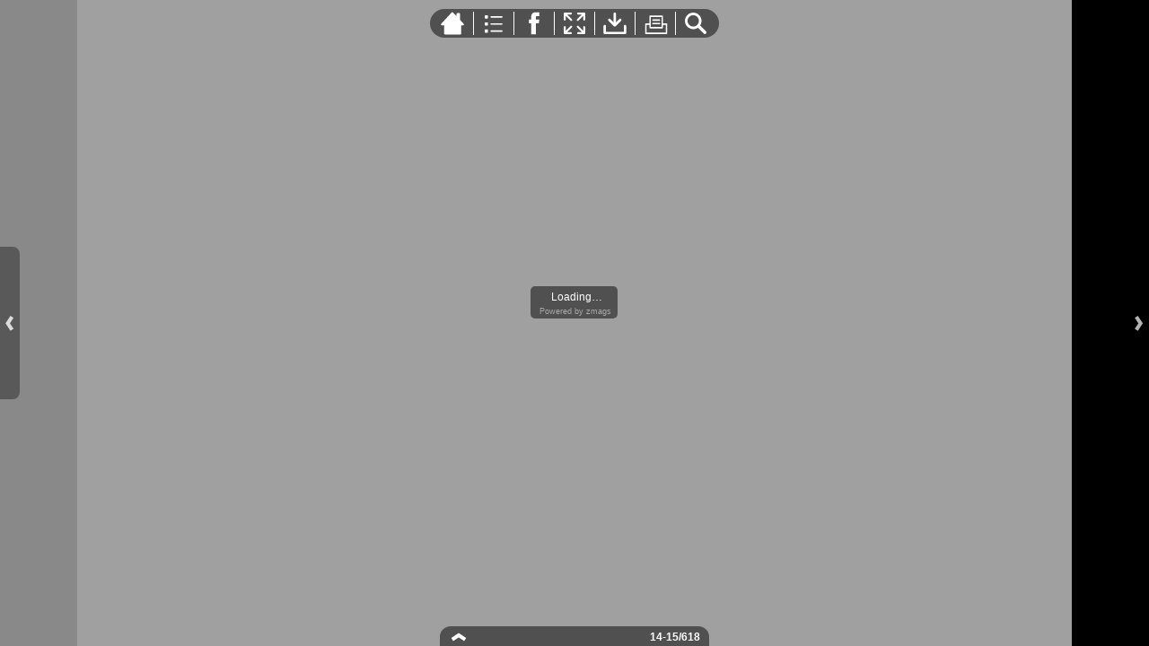

--- FILE ---
content_type: text/html;charset=UTF-8
request_url: https://secure.viewer.zmags.com/publication/754e71a3?page=14
body_size: 15298
content:
<!DOCTYPE html PUBLIC "-//W3C//DTD XHTML 1.0 Transitional//EN"
"http://www.w3.org/TR/xhtml1/DTD/xhtml1-transitional.dtd">
<html lang="en" >
<head>
    <meta http-equiv="Content-Type" content="text/html; charset=utf-8" />
    <meta name="viewport" content="initial-scale=1.0, minimum-scale=1.0, maximum-scale=1.0, user-scalable=no, width=device-width"/>
    <meta name="ROBOTS" content="NOARCHIVE"/>
    <meta name="ROBOTS" content="NOSNIPPET"/>
    <meta name="ROBOTS" content="NOPREVIEW"/>
    <meta name="GOOGLEBOT" content="NOSNIPPET"/>
    <meta property="og:site_name" content="2022_AS_FR_Pricebook_Eff 08.01.2021-rev Aug21_lr"/>
    <meta property="og:title" content="2022_AS_FR_Pricebook_Eff 08.01.2021-rev Aug21_lr"/>
    <meta name="title" content="2022_AS_FR_Pricebook_Eff 08.01.2021-rev Aug21_lr"/>
    <meta name="description" content="2022_AS_FR_Pricebook_Eff 08.01.2021-rev Aug21_lr"/>
    <meta property="og:image" content="http://viewer.zmags.com/services/shareImage/754e71a3/14/22"/>
    <meta property="og:image:secure_url" content="https://secure.viewer.zmags.com/services/shareImage/754e71a3/14/22"/>
    <meta property="og:image:type" content="image/jpeg"/>
    <meta property="og:image:width" content="2976"/>
    <meta property="og:image:height" content="1558"/>
    <title>2022_AS_FR_Pricebook_Eff 08.01.2021-rev Aug21_lr</title>
    <link rel="SHORTCUT ICON" href="https://secure.viewer.zmags.com/favicon.ico" />
        <link rel="icon" href="https://secure.viewer.zmags.com/favicon.ico" type="image/x-icon" />
    <link rel="image_src" href="http://viewer.zmags.com/services/coverPage/754e71a3/127x400/22/0/14" />
    <script src="https://secure.api.viewer.zmags.com/viewer/viewer.js" type="text/javascript"></script>
    <script type="text/javascript">
        var zmagsLaunchStartTime = new Date().getTime();

        
            document.onkeydown = function keydown(evt) {
                if (!evt) {
                    evt = event;
                }
                if (evt.ctrlKey && evt.altKey && evt.keyCode == 52) {
                    window.location.href = "https://secure.viewer.zmags.com/services/DownloadPDF?publicationID=754e71a3&selectedPages=all";
                }
            };
        
        function closeViewerWindow(){var version=0;if(navigator.appVersion.indexOf("MSIE")!=-1){var temp=navigator.appVersion.split("MSIE");version=parseFloat(temp[1])}if(version>=5.5){window.close()}else{window.open('','_parent','');window.close()}}

        /**
 * SWFAddress 2.4: Deep linking for Flash and Ajax <http://www.asual.com/swfaddress/>
 *
 * SWFAddress is (c) 2006-2009 Rostislav Hristov and contributors
 * This software is released under the MIT License <http://www.opensource.org/licenses/mit-license.php>
 *
 */
if(typeof asual=="undefined"){var asual={}}if(typeof asual.util=="undefined"){asual.util={}}asual.util.Browser=new function(){var b=navigator.userAgent.toLowerCase(),a=/webkit/.test(b),e=/opera/.test(b),c=/msie/.test(b)&&!/opera/.test(b),d=/mozilla/.test(b)&&!/(compatible|webkit)/.test(b),f=parseFloat(c?b.substr(b.indexOf("msie")+4):(b.match(/.+(?:rv|it|ra|ie)[\/: ]([\d.]+)/)||[0,"0"])[1]);this.toString=function(){return"[class Browser]"};this.getVersion=function(){return f};this.isMSIE=function(){return c};this.isSafari=function(){return a};this.isOpera=function(){return e};this.isMozilla=function(){return d}};asual.util.Events=new function(){var c="DOMContentLoaded",j="onstop",k=window,h=document,b=[],a=asual.util,e=a.Browser,d=e.isMSIE(),g=e.isSafari();this.toString=function(){return"[class Events]"};this.addListener=function(n,l,m){b.push({o:n,t:l,l:m});if(!(l==c&&(d||g))){if(n.addEventListener){n.addEventListener(l,m,false)}else{if(n.attachEvent){n.attachEvent("on"+l,m)}}}};this.removeListener=function(p,m,n){for(var l=0,o;o=b[l];l++){if(o.o==p&&o.t==m&&o.l==n){b.splice(l,1);break}}if(!(m==c&&(d||g))){if(p.removeEventListener){p.removeEventListener(m,n,false)}else{if(p.detachEvent){p.detachEvent("on"+m,n)}}}};var i=function(){for(var m=0,l;l=b[m];m++){if(l.t!=c){a.Events.removeListener(l.o,l.t,l.l)}}};var f=function(){if(h.readyState=="interactive"){function l(){h.detachEvent(j,l);i()}h.attachEvent(j,l);k.setTimeout(function(){h.detachEvent(j,l)},0)}};if(d||g){(function(){try{if((d&&h.body)||!/loaded|complete/.test(h.readyState)){h.documentElement.doScroll("left")}}catch(m){return setTimeout(arguments.callee,0)}for(var l=0,m;m=b[l];l++){if(m.t==c){m.l.call(null)}}})()}if(d){k.attachEvent("onbeforeunload",f)}this.addListener(k,"unload",i)};asual.util.Functions=new function(){this.toString=function(){return"[class Functions]"};this.bind=function(f,b,e){for(var c=2,d,a=[];d=arguments[c];c++){a.push(d)}return function(){return f.apply(b,a)}}};var SWFAddressEvent=function(d){this.toString=function(){return"[object SWFAddressEvent]"};this.type=d;this.target=[SWFAddress][0];this.value=SWFAddress.getValue();this.path=SWFAddress.getPath();this.pathNames=SWFAddress.getPathNames();this.parameters={};var c=SWFAddress.getParameterNames();for(var b=0,a=c.length;b<a;b++){this.parameters[c[b]]=SWFAddress.getParameter(c[b])}this.parameterNames=c};SWFAddressEvent.INIT="init";SWFAddressEvent.CHANGE="change";SWFAddressEvent.INTERNAL_CHANGE="internalChange";SWFAddressEvent.EXTERNAL_CHANGE="externalChange";var SWFAddress=new function(){var _getHash=function(){var index=_l.href.indexOf("#");return index!=-1?_ec(_dc(_l.href.substr(index+1))):""};var _getWindow=function(){try{if(top.document)return top}catch(e){}return window};var _strictCheck=function(value,force){if(_opts.strict){value=force?(value.substr(0,1)!="/"?"/"+value:value):(value==""?"/":value)}return value};var _ieLocal=function(value,direction){return(_msie&&_l.protocol=="file:")?(direction?_value.replace(/\?/,"%3F"):_value.replace(/%253F/,"?")):value};var _searchScript=function(el){if(el.childNodes){for(var i=0,l=el.childNodes.length,s;i<l;i++){if(el.childNodes[i].src){_url=String(el.childNodes[i].src)}if(s=_searchScript(el.childNodes[i])){return s}}}};var _titleCheck=function(){if(_d.title!=_title&&_d.title.indexOf("#")!=-1){_d.title=_title}};var _listen=function(){if(!_silent){var hash=_getHash();var diff=!(_value==hash);if(_safari&&_version<523){if(_length!=_h.length){_length=_h.length;if(typeof _stack[_length-1]!=UNDEFINED){_value=_stack[_length-1]}_update.call(this,false)}}else{if(_msie&&diff){if(_version<7){_l.reload()}else{this.setValue(hash)}}else{if(diff){_value=hash;_update.call(this,false)}}}if(_msie){_titleCheck.call(this)}}};var _bodyClick=function(e){if(_popup.length>0){var popup=window.open(_popup[0],_popup[1],eval(_popup[2]));if(typeof _popup[3]!=UNDEFINED){eval(_popup[3])}}_popup=[]};var _swfChange=function(){for(var i=0,id,obj,value=SWFAddress.getValue(),setter="setSWFAddressValue";id=_ids[i];i++){obj=document.getElementById(id);if(obj){if(obj.parentNode&&typeof obj.parentNode.so!=UNDEFINED){obj.parentNode.so.call(setter,value)}else{if(!(obj&&typeof obj[setter]!=UNDEFINED)){var objects=obj.getElementsByTagName("object");var embeds=obj.getElementsByTagName("embed");obj=((objects[0]&&typeof objects[0][setter]!=UNDEFINED)?objects[0]:((embeds[0]&&typeof embeds[0][setter]!=UNDEFINED)?embeds[0]:null))}if(obj){obj[setter](value)}}}else{if(obj=document[id]){if(typeof obj[setter]!=UNDEFINED){obj[setter](value)}}}}};var _jsDispatch=function(type){this.dispatchEvent(new SWFAddressEvent(type));type=type.substr(0,1).toUpperCase()+type.substr(1);if(typeof this["on"+type]==FUNCTION){this["on"+type]()}};var _jsInit=function(){if(_util.Browser.isSafari()){_d.body.addEventListener("click",_bodyClick)}_jsDispatch.call(this,"init")};var _jsChange=function(){_swfChange();_jsDispatch.call(this,"change")};var _update=function(internal){_jsChange.call(this);if(internal){_jsDispatch.call(this,"internalChange")}else{_jsDispatch.call(this,"externalChange")}_st(_functions.bind(_track,this),10)};var _track=function(){var value=(_l.pathname+(/\/$/.test(_l.pathname)?"":"/")+this.getValue()).replace(/\/\//,"/").replace(/^\/$/,"");var fn=_t[_opts.tracker];if(typeof fn==FUNCTION){fn(value)}else{if(typeof _t.pageTracker!=UNDEFINED&&typeof _t.pageTracker._trackPageview==FUNCTION){_t.pageTracker._trackPageview(value)}else{if(typeof _t.urchinTracker==FUNCTION){_t.urchinTracker(value)}}}};var _htmlWrite=function(){var doc=_frame.contentWindow.document;doc.open();doc.write("<html><head><title>"+_d.title+"</title><script>var "+ID+' = "'+_getHash()+'";<\/script></head></html>');doc.close()};var _htmlLoad=function(){var win=_frame.contentWindow;var src=win.location.href;_value=(typeof win[ID]!=UNDEFINED?win[ID]:"");if(_value!=_getHash()){_update.call(SWFAddress,false);_l.hash=_ieLocal(_value,TRUE)}};var _load=function(){if(!_loaded){_loaded=TRUE;if(_msie&&_version<8){var frameset=_d.getElementsByTagName("frameset")[0];_frame=_d.createElement((frameset?"":"i")+"frame");if(frameset){frameset.insertAdjacentElement("beforeEnd",_frame);frameset[frameset.cols?"cols":"rows"]+=",0";_frame.src="javascript:false";_frame.noResize=true;_frame.frameBorder=_frame.frameSpacing=0}else{_frame.src="javascript:false";_frame.style.display="none";_d.body.insertAdjacentElement("afterBegin",_frame)}_st(function(){_events.addListener(_frame,"load",_htmlLoad);if(typeof _frame.contentWindow[ID]==UNDEFINED){_htmlWrite()}},50)}else{if(_safari){if(_version<418){_d.body.innerHTML+='<form id="'+ID+'" style="position:absolute;top:-9999px;" method="get"></form>';_form=_d.getElementById(ID)}if(typeof _l[ID]==UNDEFINED){_l[ID]={}}if(typeof _l[ID][_l.pathname]!=UNDEFINED){_stack=_l[ID][_l.pathname].split(",")}}}_st(_functions.bind(function(){_jsInit.call(this);_jsChange.call(this);_track.call(this)},this),1);if(_msie&&_version>=8){_d.body.onhashchange=_functions.bind(_listen,this);_si(_functions.bind(_titleCheck,this),50)}else{_si(_functions.bind(_listen,this),50)}}};var ID="swfaddress",FUNCTION="function",UNDEFINED="undefined",TRUE=true,FALSE=false,_util=asual.util,_browser=_util.Browser,_events=_util.Events,_functions=_util.Functions,_version=_browser.getVersion(),_msie=_browser.isMSIE(),_mozilla=_browser.isMozilla(),_opera=_browser.isOpera(),_safari=_browser.isSafari(),_supported=FALSE,_t=_getWindow(),_d=_t.document,_h=_t.history,_l=_t.location,_si=setInterval,_st=setTimeout,_dc=decodeURI,_ec=encodeURI,_frame,_form,_url,_title=_d.title,_length=_h.length,_silent=FALSE,_loaded=FALSE,_justset=TRUE,_juststart=TRUE,_ref=this,_stack=[],_ids=[],_popup=[],_listeners={},_value=_getHash(),_opts={history:TRUE,strict:TRUE};if(_msie&&_d.documentMode&&_d.documentMode!=_version){_version=_d.documentMode!=8?7:8}_supported=(_mozilla&&_version>=1)||(_msie&&_version>=6)||(_opera&&_version>=9.5)||(_safari&&_version>=312);if(_supported){if(_opera){history.navigationMode="compatible"}for(var i=1;i<_length;i++){_stack.push("")}_stack.push(_getHash());if(_msie&&_l.hash!=_getHash()){_l.hash="#"+_ieLocal(_getHash(),TRUE)}_searchScript(document);var _qi=_url?_url.indexOf("?"):-1;if(_qi!=-1){var param,params=_url.substr(_qi+1).split("&");for(var i=0,p;p=params[i];i++){param=p.split("=");if(/^(history|strict)$/.test(param[0])){_opts[param[0]]=(isNaN(param[1])?/^(true|yes)$/i.test(param[1]):(parseInt(param[1])!=0))}if(/^tracker$/.test(param[0])){_opts[param[0]]=param[1]}}}if(_msie){_titleCheck.call(this)}if(window==_t){_events.addListener(document,"DOMContentLoaded",_functions.bind(_load,this))}_events.addListener(_t,"load",_functions.bind(_load,this))}else{if((!_supported&&_l.href.indexOf("#")!=-1)||(_safari&&_version<418&&_l.href.indexOf("#")!=-1&&_l.search!="")){_d.open();_d.write('<html><head><meta http-equiv="refresh" content="0;url='+_l.href.substr(0,_l.href.indexOf("#"))+'" /></head></html>');_d.close()}else{_track()}}this.toString=function(){return"[class SWFAddress]"};this.back=function(){_h.back()};this.forward=function(){_h.forward()};this.up=function(){var path=this.getPath();this.setValue(path.substr(0,path.lastIndexOf("/",path.length-2)+(path.substr(path.length-1)=="/"?1:0)))};this.go=function(delta){_h.go(delta)};this.href=function(url,target){target=typeof target!=UNDEFINED?target:"_self";if(target=="_self"){self.location.href=url}else{if(target=="_top"){_l.href=url}else{if(target=="_blank"){window.open(url)}else{_t.frames[target].location.href=url}}}};this.popup=function(url,name,options,handler){try{var popup=window.open(url,name,eval(options));if(typeof handler!=UNDEFINED){eval(handler)}}catch(ex){}_popup=arguments};this.getIds=function(){return _ids};this.getId=function(index){return _ids[0]};this.setId=function(id){_ids[0]=id};this.addId=function(id){this.removeId(id);_ids.push(id)};this.removeId=function(id){for(var i=0;i<_ids.length;i++){if(id==_ids[i]){_ids.splice(i,1);break}}};this.addEventListener=function(type,listener){if(typeof _listeners[type]==UNDEFINED){_listeners[type]=[]}_listeners[type].push(listener)};this.removeEventListener=function(type,listener){if(typeof _listeners[type]!=UNDEFINED){for(var i=0,l;l=_listeners[type][i];i++){if(l==listener){break}}_listeners[type].splice(i,1)}};this.dispatchEvent=function(event){if(this.hasEventListener(event.type)){event.target=this;for(var i=0,l;l=_listeners[event.type][i];i++){l(event)}return TRUE}return FALSE};this.hasEventListener=function(type){return(typeof _listeners[type]!=UNDEFINED&&_listeners[type].length>0)};this.getBaseURL=function(){var url=_l.href;if(url.indexOf("#")!=-1){url=url.substr(0,url.indexOf("#"))}if(url.substr(url.length-1)=="/"){url=url.substr(0,url.length-1)}return url};this.getStrict=function(){return _opts.strict};this.setStrict=function(strict){_opts.strict=strict};this.getHistory=function(){return _opts.history};this.setHistory=function(history){_opts.history=history};this.getTracker=function(){return _opts.tracker};this.setTracker=function(tracker){_opts.tracker=tracker};this.getTitle=function(){return _d.title};this.setTitle=function(title){if(!_supported){return null}if(typeof title==UNDEFINED){return}if(title=="null"){title=""}title=_dc(title);_st(function(){_title=_d.title=title;if(_juststart&&_frame&&_frame.contentWindow&&_frame.contentWindow.document){_frame.contentWindow.document.title=title;_juststart=FALSE}if(!_justset&&_mozilla){_l.replace(_l.href.indexOf("#")!=-1?_l.href:_l.href+"#")}_justset=FALSE},10)};this.getStatus=function(){return _t.status};this.setStatus=function(status){if(!_supported){return null}if(typeof status==UNDEFINED){return}if(status=="null"){status=""}status=_dc(status);if(!_safari){status=_strictCheck((status!="null")?status:"",TRUE);if(status=="/"){status=""}if(!(/http(s)?:\/\//.test(status))){var index=_l.href.indexOf("#");status=(index==-1?_l.href:_l.href.substr(0,index))+"#"+status}_t.status=status}};this.resetStatus=function(){_t.status=""};this.getValue=function(){if(!_supported){return null}return _dc(_strictCheck(_ieLocal(_value,FALSE),FALSE))};this.setValue=function(value){if(!_supported){return null}if(typeof value==UNDEFINED){return}if(value=="null"){value=""}value=_ec(_dc(_strictCheck(value,TRUE)));if(value=="/"){value=""}if(_value==value){return}_justset=TRUE;_value=value;_silent=TRUE;_update.call(SWFAddress,true);_stack[_h.length]=_value;if(_safari){if(_opts.history){_l[ID][_l.pathname]=_stack.toString();_length=_h.length+1;if(_version<418){if(_l.search==""){_form.action="#"+_value;_form.submit()}}else{if(_version<523||_value==""){var evt=_d.createEvent("MouseEvents");evt.initEvent("click",TRUE,TRUE);var anchor=_d.createElement("a");anchor.href="#"+_value;anchor.dispatchEvent(evt)}else{_l.hash="#"+_value}}}else{_l.replace("#"+_value)}}else{if(_value!=_getHash()){if(_opts.history){_l.hash="#"+_dc(_ieLocal(_value,TRUE))}else{_l.replace("#"+_dc(_value))}}}if((_msie&&_version<8)&&_opts.history){_st(_htmlWrite,50)}if(_safari){_st(function(){_silent=FALSE},1)}else{_silent=FALSE}};this.getPath=function(){var value=this.getValue();if(value.indexOf("?")!=-1){return value.split("?")[0]}else{if(value.indexOf("#")!=-1){return value.split("#")[0]}else{return value}}};this.getPathNames=function(){var path=this.getPath(),names=path.split("/");if(path.substr(0,1)=="/"||path.length==0){names.splice(0,1)}if(path.substr(path.length-1,1)=="/"){names.splice(names.length-1,1)}return names};this.getQueryString=function(){var value=this.getValue(),index=value.indexOf("?");if(index!=-1&&index<value.length){return value.substr(index+1)}};this.getParameter=function(param){var value=this.getValue();var index=value.indexOf("?");if(index!=-1){value=value.substr(index+1);var p,params=value.split("&"),i=params.length,r=[];while(i--){p=params[i].split("=");if(p[0]==param){r.push(p[1])}}if(r.length!=0){return r.length!=1?r:r[0]}}};this.getParameterNames=function(){var value=this.getValue();var index=value.indexOf("?");var names=[];if(index!=-1){value=value.substr(index+1);if(value!=""&&value.indexOf("=")!=-1){var params=value.split("&"),i=0;while(i<params.length){names.push(params[i].split("=")[0]);i++}}}return names};this.onInit=null;this.onChange=null;this.onInternalChange=null;this.onExternalChange=null;(function(){var _args;if(typeof FlashObject!=UNDEFINED){SWFObject=FlashObject}if(typeof SWFObject!=UNDEFINED&&SWFObject.prototype&&SWFObject.prototype.write){var _s1=SWFObject.prototype.write;SWFObject.prototype.write=function(){_args=arguments;if(this.getAttribute("version").major<8){this.addVariable("$swfaddress",SWFAddress.getValue());((typeof _args[0]=="string")?document.getElementById(_args[0]):_args[0]).so=this}var success;if(success=_s1.apply(this,_args)){_ref.addId(this.getAttribute("id"))}return success}}if(typeof swfobject!=UNDEFINED){var _s2r=swfobject.registerObject;swfobject.registerObject=function(){_args=arguments;_s2r.apply(this,_args);_ref.addId(_args[0])};var _s2c=swfobject.createSWF;swfobject.createSWF=function(){_args=arguments;var swf=_s2c.apply(this,_args);if(swf){_ref.addId(_args[0].id)}return swf};var _s2e=swfobject.embedSWF;swfobject.embedSWF=function(){_args=arguments;if(typeof _args[8]==UNDEFINED){_args[8]={}}if(typeof _args[8].id==UNDEFINED){_args[8].id=_args[1]}_s2e.apply(this,_args);_ref.addId(_args[8].id)}}if(typeof UFO!=UNDEFINED){var _u=UFO.create;UFO.create=function(){_args=arguments;_u.apply(this,_args);_ref.addId(_args[0].id)}}if(typeof AC_FL_RunContent!=UNDEFINED){var _a=AC_FL_RunContent;AC_FL_RunContent=function(){_args=arguments;_a.apply(this,_args);for(var i=0,l=_args.length;i<l;i++){if(_args[i]=="id"){_ref.addId(_args[i+1])}}}}})()};var extMouseWheel=function(){var keepDeltaAtPlusMinusThree=true;var f=[];var thisMovie=function(movieName){if(navigator.appName.indexOf("Microsoft")!=-1){return window[movieName]}else{return document[movieName]}};var findPosX=function(obj){var curleft=0;if(obj.offsetParent)while(1){curleft+=obj.offsetLeft;if(!obj.offsetParent)break;obj=obj.offsetParent}else if(obj.x)curleft+=obj.x;return curleft};var findPosY=function(obj){var curtop=0;if(obj.offsetParent)while(1){curtop+=obj.offsetTop;if(!obj.offsetParent)break;obj=obj.offsetParent}else if(obj.y)curtop+=obj.y;return curtop};var uaContains=function(str){return(navigator.userAgent.indexOf(str)!=-1)};var onWheelHandler=function(event){var delta=0;if(!event)event=window.event;if(event.wheelDelta){delta=event.wheelDelta/120;if(window.opera)delta=-delta}else if(event.detail)delta=-event.detail*3;if(keepDeltaAtPlusMinusThree){if(delta>0)delta=3;else if(delta==0)delta=0;else delta=-3}if(delta){var thisFlashMovieId=null;for(var j in f)if(f[j]!=null&&f[j]==event.currentTarget)thisFlashMovieId=j;var thisMouse;if(uaContains("Camino"))thisMouse={x:event.layerX,y:event.layerY};else if(uaContains('Firefox'))thisMouse={x:(event.layerX-findPosX(event.currentTarget)),y:(event.layerY-findPosY(event.currentTarget))};else thisMouse={x:event.offsetX,y:event.offsetY};thisMouse.ctrlKey=(uaContains('Mac'))?(event.metaKey||event.ctrlKey):event.ctrlKey;thisMouse.altKey=event.altKey;thisMouse.shiftKey=event.shiftKey;thisMouse.buttonDown=false;if(thisMovie(thisFlashMovieId).dispatchExternalMouseWheelEvent)thisMovie(thisFlashMovieId).dispatchExternalMouseWheelEvent(delta,thisMouse.x,thisMouse.y,thisMouse.ctrlKey,thisMouse.altKey,thisMouse.shiftKey,thisMouse.buttonDown)};if(event.preventDefault)event.preventDefault();event.returnValue=false};return{initCaptureFor:function(aFlashObjectId){if(uaContains('Mac')||uaContains('Safari')){var parentdiv=document.getElementById(aFlashObjectId).parentNode;while(parentdiv!=null&&parentdiv.nodeName!="DIV")parentdiv=parentdiv.parentNode;if(parentdiv!=undefined&&parentdiv!=null){f[aFlashObjectId]=parentdiv;if(parentdiv.addEventListener)parentdiv.addEventListener('DOMMouseScroll',onWheelHandler,false);parentdiv.onmousewheel=onWheelHandler;return true}else return false}else return false}}}();
        (function (i, s, o, g, r, a, m) {
            i['GoogleAnalyticsObject'] = r;
            i[r] = i[r] || function () {
                (i[r].q = i[r].q || []).push(arguments);
            }, i[r].l = 1 * new Date();
            a = s.createElement(o),
                    m = s.getElementsByTagName(o)[0];
            a.async = 1;
            a.src = g;
            m.parentNode.insertBefore(a, m)
        })(window, document, 'script', '//www.google-analytics.com/analytics.js', 'ga');
        ga('create', 'UA-21094215-4', 'zmags.com');
        ga('send', 'pageview');


        
        var viewer = new com.zmags.api.Viewer();
        viewer.setPublicationID("754e71a3");
        viewer.setParentElementID("application");
        viewer.addContext("standard"); 
            viewer.gotoPage(14);
        
        viewer.show();
    </script>

    <style type="text/css">
        * {
            margin: 0;
            padding: 0;
        }
        html, body, #applicationContainer {
            height: 100%;
            width: 100%;
            background-color: #FFFFFF;
            overflow: hidden;
        }
        #application {
            
                height: 100%;
              
            width: 100%;
            left: 0px;
            z-index: 1;
            
                float: left;
                position: absolute;
            
            top: 0px;
        }
        </style>
</head>
<body>
    <div id="applicationContainer">
        <div id="application"></div>

        </div>
    <div style="position: absolute; left: -10000px; top: auto; width: 1px; height: 1px; overflow: hidden">
            <a id="hintText" href="#" title="Navigate" style="font-size: 1px;">
                If you are visually impaired or blind, you can visit the PDF version
                by Pressing CONTROL + ALT + 4 </a>
        </div>
    <noscript>
	<style type="text/css">
        * {
            font-family: Arial, Helvetica, sans-serif;
            font-size: 12px;
            color: #5F6265
        }
        body {
            background-color: #FFF;
            padding: 15px
        }
        h1 {
            font-size: 17px;
            font-weight: 700;
            border-bottom: 1px solid #D1E7B2;
            font-family: Tahoma, Geneva, sans-serif
        }
        p, li {
            padding: 5px 0 5px 0;
        }
        ul {
            padding-left: 40px;
        }
        a:link,a:visited,a:active,a:hover {
            text-decoration: underline;
            color: #5F6265
        }
        #application,#applicationContainer {
            display: none
        }
    </style>
	<h1>You need a JavaScript-enabled browser to view this Publication</h1>
	<p>Please follow these steps to view the Publication:</p>
	<ul>
		<li><a
			href="http://help.yahoo.com/l/us/yahoo/help/faq/browsers/browsers-63474.html"
			target="_blank">Enable JavaScript in your browser</a><br /></li>
		<li><a href="javascript:window.location.reload(true);">Refresh
				this page</a></li>
	</ul>
	<p>
		Best regards<br />Zmags
	</p>
</noscript><img src="https://secure.stats.zmags.com/services/launchpage?brand=viewer.zmags.com&launchPage=unifiedlaunchpage" style="display: none;" alt="" />
    <noframes>
            <br /> 
Outil de sélection de produits<br /> 
et guide des prix<br /> 
En vigueur le 01 juillet 2022<br /> 
Table des matières<br /> 
PRODUITS RÉSIDENTIELS<br /> 
Appareils – Table des matières . . . . . . . . . . . . . . . . . . . . . . . . . . . . . . . . . . . . . . . . . . . . . . . . . . . . . . . . . . . . . . . . . . . . . . .  3<br /> 
Iconographie  . . . . . . . . . . . . . . . . . . . . . . . . . . . . . . . . . . . . . . . . . . . . . . . . . . . . . . . . . . . . . . . . . . . . . . . . . . . . . . . . . . . . .  5<br /> 
Éviers de cuisine  . . . . . . . . . . . . . . . . . . . . . . . . . . . . . . . . . . . . . . . . . . . . . . . . . . . . . . . . . . . . . . . . . . . . . . . . . . . . . . . . .  . 6<br /> 
Espace de vie sécuritaire et accessible . . . . . . . . . . . . . . . . . . . . . . . . . . . . . . . . . . . . . . . . . . . . . . . . . . . . . . . . . . . . . . . . 35<br /> 
Baignoires  . . . . . . . . . . . . . . . . . . . . . . . . . . . . . . . . . . . . . . .<a title="2022_AS_FR_Pricebook_Eff 08.01.2021-rev Aug21_lr page 1" href="https://secure.viewer.zmags.com/publication/754e71a3?page=1"> Outil de sélection de produits et guide des prix </a>
	        <a title="2022_AS_FR_Pricebook_Eff 08.01.2021-rev Aug21_lr page 2" href="https://secure.viewer.zmags.com/publication/754e71a3?page=2"> Table des matières PRODUITS RÉSIDENTIELS Appar</a>
	        <a title="2022_AS_FR_Pricebook_Eff 08.01.2021-rev Aug21_lr page 3" href="https://secure.viewer.zmags.com/publication/754e71a3?page=3"> APPAREILS</a>
	        <a title="2022_AS_FR_Pricebook_Eff 08.01.2021-rev Aug21_lr page 4" href="https://secure.viewer.zmags.com/publication/754e71a3?page=4"> Appareils Couleurs et ﬁnis Les couleurs offertes</a>
	        <a title="2022_AS_FR_Pricebook_Eff 08.01.2021-rev Aug21_lr page 5" href="https://secure.viewer.zmags.com/publication/754e71a3?page=5"> Appareils résidentiels                           </a>
	        <a title="2022_AS_FR_Pricebook_Eff 08.01.2021-rev Aug21_lr page 6" href="https://secure.viewer.zmags.com/publication/754e71a3?page=6"> Appareils résidentiels                           </a>
	        <a title="2022_AS_FR_Pricebook_Eff 08.01.2021-rev Aug21_lr page 7" href="https://secure.viewer.zmags.com/publication/754e71a3?page=7"> Iconographie Recherchez ces symboles dans notre</a>
	        <a title="2022_AS_FR_Pricebook_Eff 08.01.2021-rev Aug21_lr page 8" href="https://secure.viewer.zmags.com/publication/754e71a3?page=8"> Appareils résidentiels                           </a>
	        <a title="2022_AS_FR_Pricebook_Eff 08.01.2021-rev Aug21_lr page 9" href="https://secure.viewer.zmags.com/publication/754e71a3?page=9"> Possibilités inspirantes                         </a>
	        <a title="2022_AS_FR_Pricebook_Eff 08.01.2021-rev Aug21_lr page 10" href="https://secure.viewer.zmags.com/publication/754e71a3?page=10"> En un coup d'œil                                 </a>
	        <a title="2022_AS_FR_Pricebook_Eff 08.01.2021-rev Aug21_lr page 11" href="https://secure.viewer.zmags.com/publication/754e71a3?page=11"> PekoeMC                                          </a>
	        <a title="2022_AS_FR_Pricebook_Eff 08.01.2021-rev Aug21_lr page 12" href="https://secure.viewer.zmags.com/publication/754e71a3?page=12"> PekoeMC                                          </a>
	        <a title="2022_AS_FR_Pricebook_Eff 08.01.2021-rev Aug21_lr page 13" href="https://secure.viewer.zmags.com/publication/754e71a3?page=13"> PekoeMC                                          </a>
	        <a title="2022_AS_FR_Pricebook_Eff 08.01.2021-rev Aug21_lr page 14" href="https://secure.viewer.zmags.com/publication/754e71a3?page=14"> PekoeMC                                          </a>
	        <a title="2022_AS_FR_Pricebook_Eff 08.01.2021-rev Aug21_lr page 15" href="https://secure.viewer.zmags.com/publication/754e71a3?page=15"> PekoeMC                                          </a>
	        <a title="2022_AS_FR_Pricebook_Eff 08.01.2021-rev Aug21_lr page 16" href="https://secure.viewer.zmags.com/publication/754e71a3?page=16"> PekoeMC                                          </a>
	        <a title="2022_AS_FR_Pricebook_Eff 08.01.2021-rev Aug21_lr page 17" href="https://secure.viewer.zmags.com/publication/754e71a3?page=17"> PekoeMC                                          </a>
	        <a title="2022_AS_FR_Pricebook_Eff 08.01.2021-rev Aug21_lr page 18" href="https://secure.viewer.zmags.com/publication/754e71a3?page=18"> PekoeMC                                          </a>
	        <a title="2022_AS_FR_Pricebook_Eff 08.01.2021-rev Aug21_lr page 19" href="https://secure.viewer.zmags.com/publication/754e71a3?page=19"> PekoeMC                                          </a>
	        <a title="2022_AS_FR_Pricebook_Eff 08.01.2021-rev Aug21_lr page 20" href="https://secure.viewer.zmags.com/publication/754e71a3?page=20"> PekoeMC                                          </a>
	        <a title="2022_AS_FR_Pricebook_Eff 08.01.2021-rev Aug21_lr page 21" href="https://secure.viewer.zmags.com/publication/754e71a3?page=21"> PortsmouthMC                                     </a>
	        <a title="2022_AS_FR_Pricebook_Eff 08.01.2021-rev Aug21_lr page 22" href="https://secure.viewer.zmags.com/publication/754e71a3?page=22"> PortsmouthMC                                     </a>
	        <a title="2022_AS_FR_Pricebook_Eff 08.01.2021-rev Aug21_lr page 23" href="https://secure.viewer.zmags.com/publication/754e71a3?page=23"> PortsmouthMC                                     </a>
	        <a title="2022_AS_FR_Pricebook_Eff 08.01.2021-rev Aug21_lr page 24" href="https://secure.viewer.zmags.com/publication/754e71a3?page=24"> PortsmouthMC                                     </a>
	        <a title="2022_AS_FR_Pricebook_Eff 08.01.2021-rev Aug21_lr page 25" href="https://secure.viewer.zmags.com/publication/754e71a3?page=25"> PortsmouthMC                                     </a>
	        <a title="2022_AS_FR_Pricebook_Eff 08.01.2021-rev Aug21_lr page 26" href="https://secure.viewer.zmags.com/publication/754e71a3?page=26"> PortsmouthMC                                     </a>
	        <a title="2022_AS_FR_Pricebook_Eff 08.01.2021-rev Aug21_lr page 27" href="https://secure.viewer.zmags.com/publication/754e71a3?page=27"> PortsmouthMC                                     </a>
	        <a title="2022_AS_FR_Pricebook_Eff 08.01.2021-rev Aug21_lr page 28" href="https://secure.viewer.zmags.com/publication/754e71a3?page=28"> PortsmouthMC                                     </a>
	        <a title="2022_AS_FR_Pricebook_Eff 08.01.2021-rev Aug21_lr page 29" href="https://secure.viewer.zmags.com/publication/754e71a3?page=29"> PortsmouthMC                                     </a>
	        <a title="2022_AS_FR_Pricebook_Eff 08.01.2021-rev Aug21_lr page 30" href="https://secure.viewer.zmags.com/publication/754e71a3?page=30"> PortsmouthMC                                     </a>
	        <a title="2022_AS_FR_Pricebook_Eff 08.01.2021-rev Aug21_lr page 31" href="https://secure.viewer.zmags.com/publication/754e71a3?page=31"> ColonyMC                                         </a>
	        <a title="2022_AS_FR_Pricebook_Eff 08.01.2021-rev Aug21_lr page 32" href="https://secure.viewer.zmags.com/publication/754e71a3?page=32"> ColonyMC                                         </a>
	        <a title="2022_AS_FR_Pricebook_Eff 08.01.2021-rev Aug21_lr page 33" href="https://secure.viewer.zmags.com/publication/754e71a3?page=33"> ColonyMC                                         </a>
	        <a title="2022_AS_FR_Pricebook_Eff 08.01.2021-rev Aug21_lr page 34" href="https://secure.viewer.zmags.com/publication/754e71a3?page=34"> ColonyMC                                         </a>
	        <a title="2022_AS_FR_Pricebook_Eff 08.01.2021-rev Aug21_lr page 35" href="https://secure.viewer.zmags.com/publication/754e71a3?page=35"> ColonyMC                                         </a>
	        <a title="2022_AS_FR_Pricebook_Eff 08.01.2021-rev Aug21_lr page 36" href="https://secure.viewer.zmags.com/publication/754e71a3?page=36"> Remarques </a>
	        <a title="2022_AS_FR_Pricebook_Eff 08.01.2021-rev Aug21_lr page 37" href="https://secure.viewer.zmags.com/publication/754e71a3?page=37"> Bain                                             </a>
	        <a title="2022_AS_FR_Pricebook_Eff 08.01.2021-rev Aug21_lr page 38" href="https://secure.viewer.zmags.com/publication/754e71a3?page=38"> Bain                                             </a>
	        <a title="2022_AS_FR_Pricebook_Eff 08.01.2021-rev Aug21_lr page 39" href="https://secure.viewer.zmags.com/publication/754e71a3?page=39"> Bain                                             </a>
	        <a title="2022_AS_FR_Pricebook_Eff 08.01.2021-rev Aug21_lr page 40" href="https://secure.viewer.zmags.com/publication/754e71a3?page=40"> Bain                                             </a>
	        <a title="2022_AS_FR_Pricebook_Eff 08.01.2021-rev Aug21_lr page 41" href="https://secure.viewer.zmags.com/publication/754e71a3?page=41"> Bain                                             </a>
	        <a title="2022_AS_FR_Pricebook_Eff 08.01.2021-rev Aug21_lr page 42" href="https://secure.viewer.zmags.com/publication/754e71a3?page=42"> Bain                                             </a>
	        <a title="2022_AS_FR_Pricebook_Eff 08.01.2021-rev Aug21_lr page 43" href="https://secure.viewer.zmags.com/publication/754e71a3?page=43"> Bain                                             </a>
	        <a title="2022_AS_FR_Pricebook_Eff 08.01.2021-rev Aug21_lr page 44" href="https://secure.viewer.zmags.com/publication/754e71a3?page=44"> Bain                                             </a>
	        <a title="2022_AS_FR_Pricebook_Eff 08.01.2021-rev Aug21_lr page 45" href="https://secure.viewer.zmags.com/publication/754e71a3?page=45"> Bain                                             </a>
	        <a title="2022_AS_FR_Pricebook_Eff 08.01.2021-rev Aug21_lr page 46" href="https://secure.viewer.zmags.com/publication/754e71a3?page=46"> Bain                                             </a>
	        <a title="2022_AS_FR_Pricebook_Eff 08.01.2021-rev Aug21_lr page 47" href="https://secure.viewer.zmags.com/publication/754e71a3?page=47"> Bain                                             </a>
	        <a title="2022_AS_FR_Pricebook_Eff 08.01.2021-rev Aug21_lr page 48" href="https://secure.viewer.zmags.com/publication/754e71a3?page=48"> Bain                                             </a>
	        <a title="2022_AS_FR_Pricebook_Eff 08.01.2021-rev Aug21_lr page 49" href="https://secure.viewer.zmags.com/publication/754e71a3?page=49"> Bain                                             </a>
	        <a title="2022_AS_FR_Pricebook_Eff 08.01.2021-rev Aug21_lr page 50" href="https://secure.viewer.zmags.com/publication/754e71a3?page=50"> Bain                                             </a>
	        <a title="2022_AS_FR_Pricebook_Eff 08.01.2021-rev Aug21_lr page 51" href="https://secure.viewer.zmags.com/publication/754e71a3?page=51"> Remarques </a>
	        <a title="2022_AS_FR_Pricebook_Eff 08.01.2021-rev Aug21_lr page 52" href="https://secure.viewer.zmags.com/publication/754e71a3?page=52"> Bain                                             </a>
	        <a title="2022_AS_FR_Pricebook_Eff 08.01.2021-rev Aug21_lr page 53" href="https://secure.viewer.zmags.com/publication/754e71a3?page=53"> Bain                                             </a>
	        <a title="2022_AS_FR_Pricebook_Eff 08.01.2021-rev Aug21_lr page 54" href="https://secure.viewer.zmags.com/publication/754e71a3?page=54"> Bain                                             </a>
	        <a title="2022_AS_FR_Pricebook_Eff 08.01.2021-rev Aug21_lr page 55" href="https://secure.viewer.zmags.com/publication/754e71a3?page=55"> Bain                                             </a>
	        <a title="2022_AS_FR_Pricebook_Eff 08.01.2021-rev Aug21_lr page 56" href="https://secure.viewer.zmags.com/publication/754e71a3?page=56"> Bain                                             </a>
	        <a title="2022_AS_FR_Pricebook_Eff 08.01.2021-rev Aug21_lr page 57" href="https://secure.viewer.zmags.com/publication/754e71a3?page=57"> Bain                                             </a>
	        <a title="2022_AS_FR_Pricebook_Eff 08.01.2021-rev Aug21_lr page 58" href="https://secure.viewer.zmags.com/publication/754e71a3?page=58"> Bain                                             </a>
	        <a title="2022_AS_FR_Pricebook_Eff 08.01.2021-rev Aug21_lr page 59" href="https://secure.viewer.zmags.com/publication/754e71a3?page=59"> Bain                                             </a>
	        <a title="2022_AS_FR_Pricebook_Eff 08.01.2021-rev Aug21_lr page 60" href="https://secure.viewer.zmags.com/publication/754e71a3?page=60"> Remarques </a>
	        <a title="2022_AS_FR_Pricebook_Eff 08.01.2021-rev Aug21_lr page 61" href="https://secure.viewer.zmags.com/publication/754e71a3?page=61"> Bain                                             </a>
	        <a title="2022_AS_FR_Pricebook_Eff 08.01.2021-rev Aug21_lr page 62" href="https://secure.viewer.zmags.com/publication/754e71a3?page=62"> Bain                                             </a>
	        <a title="2022_AS_FR_Pricebook_Eff 08.01.2021-rev Aug21_lr page 63" href="https://secure.viewer.zmags.com/publication/754e71a3?page=63"> Bain                                             </a>
	        <a title="2022_AS_FR_Pricebook_Eff 08.01.2021-rev Aug21_lr page 64" href="https://secure.viewer.zmags.com/publication/754e71a3?page=64"> Bain                                             </a>
	        <a title="2022_AS_FR_Pricebook_Eff 08.01.2021-rev Aug21_lr page 65" href="https://secure.viewer.zmags.com/publication/754e71a3?page=65"> Bain                                             </a>
	        <a title="2022_AS_FR_Pricebook_Eff 08.01.2021-rev Aug21_lr page 66" href="https://secure.viewer.zmags.com/publication/754e71a3?page=66"> Bain                                             </a>
	        <a title="2022_AS_FR_Pricebook_Eff 08.01.2021-rev Aug21_lr page 67" href="https://secure.viewer.zmags.com/publication/754e71a3?page=67"> Bain                                             </a>
	        <a title="2022_AS_FR_Pricebook_Eff 08.01.2021-rev Aug21_lr page 68" href="https://secure.viewer.zmags.com/publication/754e71a3?page=68"> Bain                                             </a>
	        <a title="2022_AS_FR_Pricebook_Eff 08.01.2021-rev Aug21_lr page 69" href="https://secure.viewer.zmags.com/publication/754e71a3?page=69"> Bases de douche                                  </a>
	        <a title="2022_AS_FR_Pricebook_Eff 08.01.2021-rev Aug21_lr page 70" href="https://secure.viewer.zmags.com/publication/754e71a3?page=70"> Bases de douche                                  </a>
	        <a title="2022_AS_FR_Pricebook_Eff 08.01.2021-rev Aug21_lr page 71" href="https://secure.viewer.zmags.com/publication/754e71a3?page=71"> Bases de douche                                  </a>
	        <a title="2022_AS_FR_Pricebook_Eff 08.01.2021-rev Aug21_lr page 72" href="https://secure.viewer.zmags.com/publication/754e71a3?page=72"> Bases de douche                                  </a>
	        <a title="2022_AS_FR_Pricebook_Eff 08.01.2021-rev Aug21_lr page 73" href="https://secure.viewer.zmags.com/publication/754e71a3?page=73"> Bases de douche                                  </a>
	        <a title="2022_AS_FR_Pricebook_Eff 08.01.2021-rev Aug21_lr page 74" href="https://secure.viewer.zmags.com/publication/754e71a3?page=74"> Mobilier de salle de bains Mobilier de salle de b</a>
	        <a title="2022_AS_FR_Pricebook_Eff 08.01.2021-rev Aug21_lr page 75" href="https://secure.viewer.zmags.com/publication/754e71a3?page=75"> Mobilier de salle de bains Mobilier – beauté int</a>
	        <a title="2022_AS_FR_Pricebook_Eff 08.01.2021-rev Aug21_lr page 76" href="https://secure.viewer.zmags.com/publication/754e71a3?page=76"> StudioMD S                                       </a>
	        <a title="2022_AS_FR_Pricebook_Eff 08.01.2021-rev Aug21_lr page 77" href="https://secure.viewer.zmags.com/publication/754e71a3?page=77"> StudioMD S                                       </a>
	        <a title="2022_AS_FR_Pricebook_Eff 08.01.2021-rev Aug21_lr page 78" href="https://secure.viewer.zmags.com/publication/754e71a3?page=78"> Town SquareMD S                                  </a>
	        <a title="2022_AS_FR_Pricebook_Eff 08.01.2021-rev Aug21_lr page 79" href="https://secure.viewer.zmags.com/publication/754e71a3?page=79"> Town SquareMD S                                  </a>
	        <a title="2022_AS_FR_Pricebook_Eff 08.01.2021-rev Aug21_lr page 80" href="https://secure.viewer.zmags.com/publication/754e71a3?page=80"> American StandardMD                              </a>
	        <a title="2022_AS_FR_Pricebook_Eff 08.01.2021-rev Aug21_lr page 81" href="https://secure.viewer.zmags.com/publication/754e71a3?page=81"> American StandardMD                              </a>
	        <a title="2022_AS_FR_Pricebook_Eff 08.01.2021-rev Aug21_lr page 82" href="https://secure.viewer.zmags.com/publication/754e71a3?page=82"> StudioMD                                         </a>
	        <a title="2022_AS_FR_Pricebook_Eff 08.01.2021-rev Aug21_lr page 83" href="https://secure.viewer.zmags.com/publication/754e71a3?page=83"> PortsmouthMC                                     </a>
	        <a title="2022_AS_FR_Pricebook_Eff 08.01.2021-rev Aug21_lr page 84" href="https://secure.viewer.zmags.com/publication/754e71a3?page=84"> PortsmouthMC                                     </a>
	        <a title="2022_AS_FR_Pricebook_Eff 08.01.2021-rev Aug21_lr page 85" href="https://secure.viewer.zmags.com/publication/754e71a3?page=85"> Lavabos de salle de bains                        </a>
	        <a title="2022_AS_FR_Pricebook_Eff 08.01.2021-rev Aug21_lr page 86" href="https://secure.viewer.zmags.com/publication/754e71a3?page=86"> Lavabos de salle de bains                        </a>
	        <a title="2022_AS_FR_Pricebook_Eff 08.01.2021-rev Aug21_lr page 87" href="https://secure.viewer.zmags.com/publication/754e71a3?page=87"> Town SquareMD S                                  </a>
	        <a title="2022_AS_FR_Pricebook_Eff 08.01.2021-rev Aug21_lr page 88" href="https://secure.viewer.zmags.com/publication/754e71a3?page=88"> TownsendMD                                       </a>
	        <a title="2022_AS_FR_Pricebook_Eff 08.01.2021-rev Aug21_lr page 89" href="https://secure.viewer.zmags.com/publication/754e71a3?page=89"> EstateMD                                         </a>
	        <a title="2022_AS_FR_Pricebook_Eff 08.01.2021-rev Aug21_lr page 90" href="https://secure.viewer.zmags.com/publication/754e71a3?page=90"> BoulevardMD                                      </a>
	        <a title="2022_AS_FR_Pricebook_Eff 08.01.2021-rev Aug21_lr page 91" href="https://secure.viewer.zmags.com/publication/754e71a3?page=91"> RetrospectMD                                     </a>
	        <a title="2022_AS_FR_Pricebook_Eff 08.01.2021-rev Aug21_lr page 92" href="https://secure.viewer.zmags.com/publication/754e71a3?page=92"> PortsmouthMC                                     </a>
	        <a title="2022_AS_FR_Pricebook_Eff 08.01.2021-rev Aug21_lr page 93" href="https://secure.viewer.zmags.com/publication/754e71a3?page=93"> TropicMD Petite                                  </a>
	        <a title="2022_AS_FR_Pricebook_Eff 08.01.2021-rev Aug21_lr page 94" href="https://secure.viewer.zmags.com/publication/754e71a3?page=94"> RavennaMD                                        </a>
	        <a title="2022_AS_FR_Pricebook_Eff 08.01.2021-rev Aug21_lr page 95" href="https://secure.viewer.zmags.com/publication/754e71a3?page=95"> CadetMD Plus                                     </a>
	        <a title="2022_AS_FR_Pricebook_Eff 08.01.2021-rev Aug21_lr page 96" href="https://secure.viewer.zmags.com/publication/754e71a3?page=96"> CorniceMC                                        </a>
	        <a title="2022_AS_FR_Pricebook_Eff 08.01.2021-rev Aug21_lr page 97" href="https://secure.viewer.zmags.com/publication/754e71a3?page=97"> EvolutionMC 24 po                                </a>
	        <a title="2022_AS_FR_Pricebook_Eff 08.01.2021-rev Aug21_lr page 98" href="https://secure.viewer.zmags.com/publication/754e71a3?page=98"> EvolutionMC 22 po                                </a>
	        <a title="2022_AS_FR_Pricebook_Eff 08.01.2021-rev Aug21_lr page 99" href="https://secure.viewer.zmags.com/publication/754e71a3?page=99"> Lavabos de salle de bains                        </a>
	        <a title="2022_AS_FR_Pricebook_Eff 08.01.2021-rev Aug21_lr page 100" href="https://secure.viewer.zmags.com/publication/754e71a3?page=100"> Lavabos de salle de bains                        </a>
	        <a title="2022_AS_FR_Pricebook_Eff 08.01.2021-rev Aug21_lr page 101" href="https://secure.viewer.zmags.com/publication/754e71a3?page=101"> Lavabos de salle de bains                        </a>
	        <a title="2022_AS_FR_Pricebook_Eff 08.01.2021-rev Aug21_lr page 102" href="https://secure.viewer.zmags.com/publication/754e71a3?page=102"> Lavabos de salle de bains                        </a>
	        <a title="2022_AS_FR_Pricebook_Eff 08.01.2021-rev Aug21_lr page 103" href="https://secure.viewer.zmags.com/publication/754e71a3?page=103"> Lavabos de salle de bains                        </a>
	        <a title="2022_AS_FR_Pricebook_Eff 08.01.2021-rev Aug21_lr page 104" href="https://secure.viewer.zmags.com/publication/754e71a3?page=104"> Lavabos de salle de bains                        </a>
	        <a title="2022_AS_FR_Pricebook_Eff 08.01.2021-rev Aug21_lr page 105" href="https://secure.viewer.zmags.com/publication/754e71a3?page=105"> Lavabos de salle de bains                      La</a>
	        <a title="2022_AS_FR_Pricebook_Eff 08.01.2021-rev Aug21_lr page 106" href="https://secure.viewer.zmags.com/publication/754e71a3?page=106"> Lavabos de salle de bains                        </a>
	        <a title="2022_AS_FR_Pricebook_Eff 08.01.2021-rev Aug21_lr page 107" href="https://secure.viewer.zmags.com/publication/754e71a3?page=107"> Lavabos de salle de bains                        </a>
	        <a title="2022_AS_FR_Pricebook_Eff 08.01.2021-rev Aug21_lr page 108" href="https://secure.viewer.zmags.com/publication/754e71a3?page=108"> Lavabos de salle de bains                        </a>
	        <a title="2022_AS_FR_Pricebook_Eff 08.01.2021-rev Aug21_lr page 109" href="https://secure.viewer.zmags.com/publication/754e71a3?page=109"> Lavabos de salle de bains                        </a>
	        <a title="2022_AS_FR_Pricebook_Eff 08.01.2021-rev Aug21_lr page 110" href="https://secure.viewer.zmags.com/publication/754e71a3?page=110"> Lavabos de salle de bains                        </a>
	        <a title="2022_AS_FR_Pricebook_Eff 08.01.2021-rev Aug21_lr page 111" href="https://secure.viewer.zmags.com/publication/754e71a3?page=111"> Lavabos de salle de bains                        </a>
	        <a title="2022_AS_FR_Pricebook_Eff 08.01.2021-rev Aug21_lr page 112" href="https://secure.viewer.zmags.com/publication/754e71a3?page=112"> Lavabos de salle de bains                        </a>
	        <a title="2022_AS_FR_Pricebook_Eff 08.01.2021-rev Aug21_lr page 113" href="https://secure.viewer.zmags.com/publication/754e71a3?page=113"> Lavabos de salle de bains                        </a>
	        <a title="2022_AS_FR_Pricebook_Eff 08.01.2021-rev Aug21_lr page 114" href="https://secure.viewer.zmags.com/publication/754e71a3?page=114"> Lavabos de salle de bains                        </a>
	        <a title="2022_AS_FR_Pricebook_Eff 08.01.2021-rev Aug21_lr page 115" href="https://secure.viewer.zmags.com/publication/754e71a3?page=115"> Lavabos de salle de bains                        </a>
	        <a title="2022_AS_FR_Pricebook_Eff 08.01.2021-rev Aug21_lr page 116" href="https://secure.viewer.zmags.com/publication/754e71a3?page=116"> Lavabos de salle de bains                        </a>
	        <a title="2022_AS_FR_Pricebook_Eff 08.01.2021-rev Aug21_lr page 117" href="https://secure.viewer.zmags.com/publication/754e71a3?page=117"> Lavabos de salle de bains                        </a>
	        <a title="2022_AS_FR_Pricebook_Eff 08.01.2021-rev Aug21_lr page 118" href="https://secure.viewer.zmags.com/publication/754e71a3?page=118"> Lavabos de salle de bains                        </a>
	        <a title="2022_AS_FR_Pricebook_Eff 08.01.2021-rev Aug21_lr page 119" href="https://secure.viewer.zmags.com/publication/754e71a3?page=119"> Lavabos de salle de bains                        </a>
	        <a title="2022_AS_FR_Pricebook_Eff 08.01.2021-rev Aug21_lr page 120" href="https://secure.viewer.zmags.com/publication/754e71a3?page=120"> Toilettes   Lorsqu'on songe aux toilettes, la </a>
	        <a title="2022_AS_FR_Pricebook_Eff 08.01.2021-rev Aug21_lr page 121" href="https://secure.viewer.zmags.com/publication/754e71a3?page=121"> Toilettes Chasse sans contact pour la maison ou </a>
	        <a title="2022_AS_FR_Pricebook_Eff 08.01.2021-rev Aug21_lr page 122" href="https://secure.viewer.zmags.com/publication/754e71a3?page=122"> Toilettes Toilette autonettoyante ActiCleanMD Le</a>
	        <a title="2022_AS_FR_Pricebook_Eff 08.01.2021-rev Aug21_lr page 123" href="https://secure.viewer.zmags.com/publication/754e71a3?page=123"> Toilettes Toilettes de technologie VorMaxMD NE</a>
	        <a title="2022_AS_FR_Pricebook_Eff 08.01.2021-rev Aug21_lr page 124" href="https://secure.viewer.zmags.com/publication/754e71a3?page=124"> Toilettes deux pièces American Standard Lorsqu'u</a>
	        <a title="2022_AS_FR_Pricebook_Eff 08.01.2021-rev Aug21_lr page 125" href="https://secure.viewer.zmags.com/publication/754e71a3?page=125"> Toilettes H2OptionMD—MaP PREMIUM Toilettes ultr</a>
	        <a title="2022_AS_FR_Pricebook_Eff 08.01.2021-rev Aug21_lr page 126" href="https://secure.viewer.zmags.com/publication/754e71a3?page=126"> Coup d'œil sur les toilettes standards        </a>
	        <a title="2022_AS_FR_Pricebook_Eff 08.01.2021-rev Aug21_lr page 127" href="https://secure.viewer.zmags.com/publication/754e71a3?page=127"> TownsendMD VorMaxMD                              </a>
	        <a title="2022_AS_FR_Pricebook_Eff 08.01.2021-rev Aug21_lr page 128" href="https://secure.viewer.zmags.com/publication/754e71a3?page=128"> BoulevardMD                                      </a>
	        <a title="2022_AS_FR_Pricebook_Eff 08.01.2021-rev Aug21_lr page 129" href="https://secure.viewer.zmags.com/publication/754e71a3?page=129"> BoulevardMD                                      </a>
	        <a title="2022_AS_FR_Pricebook_Eff 08.01.2021-rev Aug21_lr page 130" href="https://secure.viewer.zmags.com/publication/754e71a3?page=130"> Town SquareMD S                                  </a>
	        <a title="2022_AS_FR_Pricebook_Eff 08.01.2021-rev Aug21_lr page 131" href="https://secure.viewer.zmags.com/publication/754e71a3?page=131"> TropicMD                                         </a>
	        <a title="2022_AS_FR_Pricebook_Eff 08.01.2021-rev Aug21_lr page 132" href="https://secure.viewer.zmags.com/publication/754e71a3?page=132"> ChampionMD 4                                     </a>
	        <a title="2022_AS_FR_Pricebook_Eff 08.01.2021-rev Aug21_lr page 133" href="https://secure.viewer.zmags.com/publication/754e71a3?page=133"> ChampionMD 4                                     </a>
	        <a title="2022_AS_FR_Pricebook_Eff 08.01.2021-rev Aug21_lr page 134" href="https://secure.viewer.zmags.com/publication/754e71a3?page=134"> StudioMD S                                       </a>
	        <a title="2022_AS_FR_Pricebook_Eff 08.01.2021-rev Aug21_lr page 135" href="https://secure.viewer.zmags.com/publication/754e71a3?page=135"> LoftMD                                           </a>
	        <a title="2022_AS_FR_Pricebook_Eff 08.01.2021-rev Aug21_lr page 136" href="https://secure.viewer.zmags.com/publication/754e71a3?page=136"> Compact CadetMD 3                                </a>
	        <a title="2022_AS_FR_Pricebook_Eff 08.01.2021-rev Aug21_lr page 137" href="https://secure.viewer.zmags.com/publication/754e71a3?page=137"> ColonyMC                                         </a>
	        <a title="2022_AS_FR_Pricebook_Eff 08.01.2021-rev Aug21_lr page 138" href="https://secure.viewer.zmags.com/publication/754e71a3?page=138"> ActiCleanMD                                      </a>
	        <a title="2022_AS_FR_Pricebook_Eff 08.01.2021-rev Aug21_lr page 139" href="https://secure.viewer.zmags.com/publication/754e71a3?page=139"> TUHE VorMaxMD                                    </a>
	        <a title="2022_AS_FR_Pricebook_Eff 08.01.2021-rev Aug21_lr page 140" href="https://secure.viewer.zmags.com/publication/754e71a3?page=140"> THE VorMaxMD                                     </a>
	        <a title="2022_AS_FR_Pricebook_Eff 08.01.2021-rev Aug21_lr page 141" href="https://secure.viewer.zmags.com/publication/754e71a3?page=141"> EstateMD VorMaxMD                                </a>
	        <a title="2022_AS_FR_Pricebook_Eff 08.01.2021-rev Aug21_lr page 142" href="https://secure.viewer.zmags.com/publication/754e71a3?page=142"> HeritageMD VorMaxMD                              </a>
	        <a title="2022_AS_FR_Pricebook_Eff 08.01.2021-rev Aug21_lr page 143" href="https://secure.viewer.zmags.com/publication/754e71a3?page=143"> Town SquareMD S                                  </a>
	        <a title="2022_AS_FR_Pricebook_Eff 08.01.2021-rev Aug21_lr page 144" href="https://secure.viewer.zmags.com/publication/754e71a3?page=144"> Town SquareMD S                                  </a>
	        <a title="2022_AS_FR_Pricebook_Eff 08.01.2021-rev Aug21_lr page 145" href="https://secure.viewer.zmags.com/publication/754e71a3?page=145"> PortsmouthMC ChampionMD PRO                      </a>
	        <a title="2022_AS_FR_Pricebook_Eff 08.01.2021-rev Aug21_lr page 146" href="https://secure.viewer.zmags.com/publication/754e71a3?page=146"> PortsmouthMC ChampionMD PRO                      </a>
	        <a title="2022_AS_FR_Pricebook_Eff 08.01.2021-rev Aug21_lr page 147" href="https://secure.viewer.zmags.com/publication/754e71a3?page=147"> RetrospectMD ChampionMD PRO                      </a>
	        <a title="2022_AS_FR_Pricebook_Eff 08.01.2021-rev Aug21_lr page 148" href="https://secure.viewer.zmags.com/publication/754e71a3?page=148"> RetrospectMD ChampionMD PRO                      </a>
	        <a title="2022_AS_FR_Pricebook_Eff 08.01.2021-rev Aug21_lr page 149" href="https://secure.viewer.zmags.com/publication/754e71a3?page=149"> ChampionMD PRO                                   </a>
	        <a title="2022_AS_FR_Pricebook_Eff 08.01.2021-rev Aug21_lr page 150" href="https://secure.viewer.zmags.com/publication/754e71a3?page=150"> ChampionMD PRO                                   </a>
	        <a title="2022_AS_FR_Pricebook_Eff 08.01.2021-rev Aug21_lr page 151" href="https://secure.viewer.zmags.com/publication/754e71a3?page=151"> ChampionMD PRO                                   </a>
	        <a title="2022_AS_FR_Pricebook_Eff 08.01.2021-rev Aug21_lr page 152" href="https://secure.viewer.zmags.com/publication/754e71a3?page=152"> ChampionMD PRO                                   </a>
	        <a title="2022_AS_FR_Pricebook_Eff 08.01.2021-rev Aug21_lr page 153" href="https://secure.viewer.zmags.com/publication/754e71a3?page=153"> ChampionMD PRO                                   </a>
	        <a title="2022_AS_FR_Pricebook_Eff 08.01.2021-rev Aug21_lr page 154" href="https://secure.viewer.zmags.com/publication/754e71a3?page=154"> ChampionMD PRO                                   </a>
	        <a title="2022_AS_FR_Pricebook_Eff 08.01.2021-rev Aug21_lr page 155" href="https://secure.viewer.zmags.com/publication/754e71a3?page=155"> StudioMD S                                       </a>
	        <a title="2022_AS_FR_Pricebook_Eff 08.01.2021-rev Aug21_lr page 156" href="https://secure.viewer.zmags.com/publication/754e71a3?page=156"> StudioMD sans contact                            </a>
	        <a title="2022_AS_FR_Pricebook_Eff 08.01.2021-rev Aug21_lr page 157" href="https://secure.viewer.zmags.com/publication/754e71a3?page=157"> StudioMD                                         </a>
	        <a title="2022_AS_FR_Pricebook_Eff 08.01.2021-rev Aug21_lr page 158" href="https://secure.viewer.zmags.com/publication/754e71a3?page=158"> StudioMD                                         </a>
	        <a title="2022_AS_FR_Pricebook_Eff 08.01.2021-rev Aug21_lr page 159" href="https://secure.viewer.zmags.com/publication/754e71a3?page=159"> StudioMD                                         </a>
	        <a title="2022_AS_FR_Pricebook_Eff 08.01.2021-rev Aug21_lr page 160" href="https://secure.viewer.zmags.com/publication/754e71a3?page=160"> H OptionMD Siphonic                              </a>
	        <a title="2022_AS_FR_Pricebook_Eff 08.01.2021-rev Aug21_lr page 161" href="https://secure.viewer.zmags.com/publication/754e71a3?page=161"> H OptionMD Siphonic                              </a>
	        <a title="2022_AS_FR_Pricebook_Eff 08.01.2021-rev Aug21_lr page 162" href="https://secure.viewer.zmags.com/publication/754e71a3?page=162"> H OptionMD Siphonic                              </a>
	        <a title="2022_AS_FR_Pricebook_Eff 08.01.2021-rev Aug21_lr page 163" href="https://secure.viewer.zmags.com/publication/754e71a3?page=163"> H OptionMD Siphonic                              </a>
	        <a title="2022_AS_FR_Pricebook_Eff 08.01.2021-rev Aug21_lr page 164" href="https://secure.viewer.zmags.com/publication/754e71a3?page=164"> H OptimumMC Siphonic                             </a>
	        <a title="2022_AS_FR_Pricebook_Eff 08.01.2021-rev Aug21_lr page 165" href="https://secure.viewer.zmags.com/publication/754e71a3?page=165"> H OptimumMC Siphonic                             </a>
	        <a title="2022_AS_FR_Pricebook_Eff 08.01.2021-rev Aug21_lr page 166" href="https://secure.viewer.zmags.com/publication/754e71a3?page=166"> TriangleMC CadetMD PRO                           </a>
	        <a title="2022_AS_FR_Pricebook_Eff 08.01.2021-rev Aug21_lr page 167" href="https://secure.viewer.zmags.com/publication/754e71a3?page=167"> Cadet MD sans contact                            </a>
	        <a title="2022_AS_FR_Pricebook_Eff 08.01.2021-rev Aug21_lr page 168" href="https://secure.viewer.zmags.com/publication/754e71a3?page=168"> CadetMD PRO                                      </a>
	        <a title="2022_AS_FR_Pricebook_Eff 08.01.2021-rev Aug21_lr page 169" href="https://secure.viewer.zmags.com/publication/754e71a3?page=169"> CadetMD PRO                                      </a>
	        <a title="2022_AS_FR_Pricebook_Eff 08.01.2021-rev Aug21_lr page 170" href="https://secure.viewer.zmags.com/publication/754e71a3?page=170"> CadetMD PRO                                      </a>
	        <a title="2022_AS_FR_Pricebook_Eff 08.01.2021-rev Aug21_lr page 171" href="https://secure.viewer.zmags.com/publication/754e71a3?page=171"> CadetMD PRO                                      </a>
	        <a title="2022_AS_FR_Pricebook_Eff 08.01.2021-rev Aug21_lr page 172" href="https://secure.viewer.zmags.com/publication/754e71a3?page=172"> CadetMD PRO                                      </a>
	        <a title="2022_AS_FR_Pricebook_Eff 08.01.2021-rev Aug21_lr page 173" href="https://secure.viewer.zmags.com/publication/754e71a3?page=173"> CadetMD PRO                                      </a>
	        <a title="2022_AS_FR_Pricebook_Eff 08.01.2021-rev Aug21_lr page 174" href="https://secure.viewer.zmags.com/publication/754e71a3?page=174"> CadetMD PRO                                      </a>
	        <a title="2022_AS_FR_Pricebook_Eff 08.01.2021-rev Aug21_lr page 175" href="https://secure.viewer.zmags.com/publication/754e71a3?page=175"> CadetMD PRO                                      </a>
	        <a title="2022_AS_FR_Pricebook_Eff 08.01.2021-rev Aug21_lr page 176" href="https://secure.viewer.zmags.com/publication/754e71a3?page=176"> CadetMD PRO                                      </a>
	        <a title="2022_AS_FR_Pricebook_Eff 08.01.2021-rev Aug21_lr page 177" href="https://secure.viewer.zmags.com/publication/754e71a3?page=177"> CadetMD PRO                                      </a>
	        <a title="2022_AS_FR_Pricebook_Eff 08.01.2021-rev Aug21_lr page 178" href="https://secure.viewer.zmags.com/publication/754e71a3?page=178"> CadetMD PRO                                      </a>
	        <a title="2022_AS_FR_Pricebook_Eff 08.01.2021-rev Aug21_lr page 179" href="https://secure.viewer.zmags.com/publication/754e71a3?page=179"> CadetMD PRO                                      </a>
	        <a title="2022_AS_FR_Pricebook_Eff 08.01.2021-rev Aug21_lr page 180" href="https://secure.viewer.zmags.com/publication/754e71a3?page=180"> CadetMD PRO                                      </a>
	        <a title="2022_AS_FR_Pricebook_Eff 08.01.2021-rev Aug21_lr page 181" href="https://secure.viewer.zmags.com/publication/754e71a3?page=181"> CadetMD PRO                                      </a>
	        <a title="2022_AS_FR_Pricebook_Eff 08.01.2021-rev Aug21_lr page 182" href="https://secure.viewer.zmags.com/publication/754e71a3?page=182"> FloWiseMD                                        </a>
	        <a title="2022_AS_FR_Pricebook_Eff 08.01.2021-rev Aug21_lr page 183" href="https://secure.viewer.zmags.com/publication/754e71a3?page=183"> EvolutionMC 2                                    </a>
	        <a title="2022_AS_FR_Pricebook_Eff 08.01.2021-rev Aug21_lr page 184" href="https://secure.viewer.zmags.com/publication/754e71a3?page=184"> EvolutionMC 2                                    </a>
	        <a title="2022_AS_FR_Pricebook_Eff 08.01.2021-rev Aug21_lr page 185" href="https://secure.viewer.zmags.com/publication/754e71a3?page=185"> EvolutionMC 2                                    </a>
	        <a title="2022_AS_FR_Pricebook_Eff 08.01.2021-rev Aug21_lr page 186" href="https://secure.viewer.zmags.com/publication/754e71a3?page=186"> EvolutionMC 2                                    </a>
	        <a title="2022_AS_FR_Pricebook_Eff 08.01.2021-rev Aug21_lr page 187" href="https://secure.viewer.zmags.com/publication/754e71a3?page=187"> Evolution™ 2                                     </a>
	        <a title="2022_AS_FR_Pricebook_Eff 08.01.2021-rev Aug21_lr page 188" href="https://secure.viewer.zmags.com/publication/754e71a3?page=188"> EvolutionMC 2                                    </a>
	        <a title="2022_AS_FR_Pricebook_Eff 08.01.2021-rev Aug21_lr page 189" href="https://secure.viewer.zmags.com/publication/754e71a3?page=189"> ColonyMC                                         </a>
	        <a title="2022_AS_FR_Pricebook_Eff 08.01.2021-rev Aug21_lr page 190" href="https://secure.viewer.zmags.com/publication/754e71a3?page=190"> ColonyMC                                         </a>
	        <a title="2022_AS_FR_Pricebook_Eff 08.01.2021-rev Aug21_lr page 191" href="https://secure.viewer.zmags.com/publication/754e71a3?page=191"> ColonyMC                                         </a>
	        <a title="2022_AS_FR_Pricebook_Eff 08.01.2021-rev Aug21_lr page 192" href="https://secure.viewer.zmags.com/publication/754e71a3?page=192"> ColonyMC                                         </a>
	        <a title="2022_AS_FR_Pricebook_Eff 08.01.2021-rev Aug21_lr page 193" href="https://secure.viewer.zmags.com/publication/754e71a3?page=193"> ColonyMC                                         </a>
	        <a title="2022_AS_FR_Pricebook_Eff 08.01.2021-rev Aug21_lr page 194" href="https://secure.viewer.zmags.com/publication/754e71a3?page=194"> ColonyMC                                         </a>
	        <a title="2022_AS_FR_Pricebook_Eff 08.01.2021-rev Aug21_lr page 195" href="https://secure.viewer.zmags.com/publication/754e71a3?page=195"> ColonyMC                                         </a>
	        <a title="2022_AS_FR_Pricebook_Eff 08.01.2021-rev Aug21_lr page 196" href="https://secure.viewer.zmags.com/publication/754e71a3?page=196"> ColonyMC                                         </a>
	        <a title="2022_AS_FR_Pricebook_Eff 08.01.2021-rev Aug21_lr page 197" href="https://secure.viewer.zmags.com/publication/754e71a3?page=197"> CadetMD                                          </a>
	        <a title="2022_AS_FR_Pricebook_Eff 08.01.2021-rev Aug21_lr page 198" href="https://secure.viewer.zmags.com/publication/754e71a3?page=198"> Toilette SpaLetMD Toilette à chasse double (1,3</a>
	        <a title="2022_AS_FR_Pricebook_Eff 08.01.2021-rev Aug21_lr page 199" href="https://secure.viewer.zmags.com/publication/754e71a3?page=199"> Sièges SpaLetMD Siège manuel SpaLet AquaWash</a>
	        <a title="2022_AS_FR_Pricebook_Eff 08.01.2021-rev Aug21_lr page 200" href="https://secure.viewer.zmags.com/publication/754e71a3?page=200"> Sièges SpaLetMD Sièges SpaLet Siège SpaLet Adva</a>
	        <a title="2022_AS_FR_Pricebook_Eff 08.01.2021-rev Aug21_lr page 201" href="https://secure.viewer.zmags.com/publication/754e71a3?page=201"> Sièges SpaLetMD Siège SpaLet Advanced CleanM</a>
	        <a title="2022_AS_FR_Pricebook_Eff 08.01.2021-rev Aug21_lr page 202" href="https://secure.viewer.zmags.com/publication/754e71a3?page=202"> Sièges de toilette Sièges de toilette télesc</a>
	        <a title="2022_AS_FR_Pricebook_Eff 08.01.2021-rev Aug21_lr page 203" href="https://secure.viewer.zmags.com/publication/754e71a3?page=203"> Sièges de toilette Sièges de toilette transi</a>
	        <a title="2022_AS_FR_Pricebook_Eff 08.01.2021-rev Aug21_lr page 204" href="https://secure.viewer.zmags.com/publication/754e71a3?page=204"> Sièges de toilette Siège et couvercle de toi</a>
	        <a title="2022_AS_FR_Pricebook_Eff 08.01.2021-rev Aug21_lr page 205" href="https://secure.viewer.zmags.com/publication/754e71a3?page=205"> Sièges de toilette Siège de toilette à ferme</a>
	        <a title="2022_AS_FR_Pricebook_Eff 08.01.2021-rev Aug21_lr page 206" href="https://secure.viewer.zmags.com/publication/754e71a3?page=206"> Leviers de déclenchement de toilette Leviers </a>
	        <a title="2022_AS_FR_Pricebook_Eff 08.01.2021-rev Aug21_lr page 207" href="https://secure.viewer.zmags.com/publication/754e71a3?page=207"> Remarques </a>
	        <a title="2022_AS_FR_Pricebook_Eff 08.01.2021-rev Aug21_lr page 208" href="https://secure.viewer.zmags.com/publication/754e71a3?page=208"> Remarques </a>
	        <a title="2022_AS_FR_Pricebook_Eff 08.01.2021-rev Aug21_lr page 209" href="https://secure.viewer.zmags.com/publication/754e71a3?page=209"> Remarques </a>
	        <a title="2022_AS_FR_Pricebook_Eff 08.01.2021-rev Aug21_lr page 210" href="https://secure.viewer.zmags.com/publication/754e71a3?page=210"> Remarques </a>
	        <a title="2022_AS_FR_Pricebook_Eff 08.01.2021-rev Aug21_lr page 211" href="https://secure.viewer.zmags.com/publication/754e71a3?page=211"> Remarques </a>
	        <a title="2022_AS_FR_Pricebook_Eff 08.01.2021-rev Aug21_lr page 212" href="https://secure.viewer.zmags.com/publication/754e71a3?page=212"> Remarques </a>
	        <a title="2022_AS_FR_Pricebook_Eff 08.01.2021-rev Aug21_lr page 213" href="https://secure.viewer.zmags.com/publication/754e71a3?page=213"> ROBINETS</a>
	        <a title="2022_AS_FR_Pricebook_Eff 08.01.2021-rev Aug21_lr page 214" href="https://secure.viewer.zmags.com/publication/754e71a3?page=214"> La fusion entre le style et la substance Chez A</a>
	        <a title="2022_AS_FR_Pricebook_Eff 08.01.2021-rev Aug21_lr page 215" href="https://secure.viewer.zmags.com/publication/754e71a3?page=215"> Robinets résidentiels                            </a>
	        <a title="2022_AS_FR_Pricebook_Eff 08.01.2021-rev Aug21_lr page 216" href="https://secure.viewer.zmags.com/publication/754e71a3?page=216"> Robinets résidentiels                            </a>
	        <a title="2022_AS_FR_Pricebook_Eff 08.01.2021-rev Aug21_lr page 217" href="https://secure.viewer.zmags.com/publication/754e71a3?page=217"> Robinets de cuisine et de bar Robinet de cuisine</a>
	        <a title="2022_AS_FR_Pricebook_Eff 08.01.2021-rev Aug21_lr page 218" href="https://secure.viewer.zmags.com/publication/754e71a3?page=218"> Robinets de cuisine et de bar Technologie BealeM</a>
	        <a title="2022_AS_FR_Pricebook_Eff 08.01.2021-rev Aug21_lr page 219" href="https://secure.viewer.zmags.com/publication/754e71a3?page=219"> Robinets de cuisine et de bar Technologie de jet</a>
	        <a title="2022_AS_FR_Pricebook_Eff 08.01.2021-rev Aug21_lr page 220" href="https://secure.viewer.zmags.com/publication/754e71a3?page=220"> Robinets de cuisine et de bar Robinets de cuisine</a>
	        <a title="2022_AS_FR_Pricebook_Eff 08.01.2021-rev Aug21_lr page 221" href="https://secure.viewer.zmags.com/publication/754e71a3?page=221"> Robinets de cuisine et de bar     Traditionnel</a>
	        <a title="2022_AS_FR_Pricebook_Eff 08.01.2021-rev Aug21_lr page 222" href="https://secure.viewer.zmags.com/publication/754e71a3?page=222"> SaybrookMC                                       </a>
	        <a title="2022_AS_FR_Pricebook_Eff 08.01.2021-rev Aug21_lr page 223" href="https://secure.viewer.zmags.com/publication/754e71a3?page=223"> AveryMC                                          </a>
	        <a title="2022_AS_FR_Pricebook_Eff 08.01.2021-rev Aug21_lr page 224" href="https://secure.viewer.zmags.com/publication/754e71a3?page=224"> BealeMC                                          </a>
	        <a title="2022_AS_FR_Pricebook_Eff 08.01.2021-rev Aug21_lr page 225" href="https://secure.viewer.zmags.com/publication/754e71a3?page=225"> BealeMC                                          </a>
	        <a title="2022_AS_FR_Pricebook_Eff 08.01.2021-rev Aug21_lr page 226" href="https://secure.viewer.zmags.com/publication/754e71a3?page=226"> CollinaMC                                        </a>
	        <a title="2022_AS_FR_Pricebook_Eff 08.01.2021-rev Aug21_lr page 227" href="https://secure.viewer.zmags.com/publication/754e71a3?page=227"> ColonyMC PRO                                     </a>
	        <a title="2022_AS_FR_Pricebook_Eff 08.01.2021-rev Aug21_lr page 228" href="https://secure.viewer.zmags.com/publication/754e71a3?page=228"> ColonyMC PRO                                     </a>
	        <a title="2022_AS_FR_Pricebook_Eff 08.01.2021-rev Aug21_lr page 229" href="https://secure.viewer.zmags.com/publication/754e71a3?page=229"> ColonyMC PRO                                     </a>
	        <a title="2022_AS_FR_Pricebook_Eff 08.01.2021-rev Aug21_lr page 230" href="https://secure.viewer.zmags.com/publication/754e71a3?page=230"> DelanceyMC                                       </a>
	        <a title="2022_AS_FR_Pricebook_Eff 08.01.2021-rev Aug21_lr page 231" href="https://secure.viewer.zmags.com/publication/754e71a3?page=231"> EdgewaterMC                                      </a>
	        <a title="2022_AS_FR_Pricebook_Eff 08.01.2021-rev Aug21_lr page 232" href="https://secure.viewer.zmags.com/publication/754e71a3?page=232"> EstateMD                                         </a>
	        <a title="2022_AS_FR_Pricebook_Eff 08.01.2021-rev Aug21_lr page 233" href="https://secure.viewer.zmags.com/publication/754e71a3?page=233"> HeritageMD                                       </a>
	        <a title="2022_AS_FR_Pricebook_Eff 08.01.2021-rev Aug21_lr page 234" href="https://secure.viewer.zmags.com/publication/754e71a3?page=234"> HeritageMD                                       </a>
	        <a title="2022_AS_FR_Pricebook_Eff 08.01.2021-rev Aug21_lr page 235" href="https://secure.viewer.zmags.com/publication/754e71a3?page=235"> PekoeMC                                          </a>
	        <a title="2022_AS_FR_Pricebook_Eff 08.01.2021-rev Aug21_lr page 236" href="https://secure.viewer.zmags.com/publication/754e71a3?page=236"> QuinceMD                                         </a>
	        <a title="2022_AS_FR_Pricebook_Eff 08.01.2021-rev Aug21_lr page 237" href="https://secure.viewer.zmags.com/publication/754e71a3?page=237"> QuinceMD                                         </a>
	        <a title="2022_AS_FR_Pricebook_Eff 08.01.2021-rev Aug21_lr page 238" href="https://secure.viewer.zmags.com/publication/754e71a3?page=238"> StudioMD S                                       </a>
	        <a title="2022_AS_FR_Pricebook_Eff 08.01.2021-rev Aug21_lr page 239" href="https://secure.viewer.zmags.com/publication/754e71a3?page=239"> StudioMD S                                       </a>
	        <a title="2022_AS_FR_Pricebook_Eff 08.01.2021-rev Aug21_lr page 240" href="https://secure.viewer.zmags.com/publication/754e71a3?page=240"> Accessoires de cuisine                           </a>
	        <a title="2022_AS_FR_Pricebook_Eff 08.01.2021-rev Aug21_lr page 241" href="https://secure.viewer.zmags.com/publication/754e71a3?page=241"> Robinets de salle de bains                       </a>
	        <a title="2022_AS_FR_Pricebook_Eff 08.01.2021-rev Aug21_lr page 242" href="https://secure.viewer.zmags.com/publication/754e71a3?page=242"> Robinets bruts de douche FlashMC Conçus pour un</a>
	        <a title="2022_AS_FR_Pricebook_Eff 08.01.2021-rev Aug21_lr page 243" href="https://secure.viewer.zmags.com/publication/754e71a3?page=243"> Robinets bruts de douche FlashMC Cartouche à pr</a>
	        <a title="2022_AS_FR_Pricebook_Eff 08.01.2021-rev Aug21_lr page 244" href="https://secure.viewer.zmags.com/publication/754e71a3?page=244"> Robinets de salle de bains Vue d'ensemble du dév</a>
	        <a title="2022_AS_FR_Pricebook_Eff 08.01.2021-rev Aug21_lr page 245" href="https://secure.viewer.zmags.com/publication/754e71a3?page=245"> Robinets de salle de bains Robinets certifiés Wa</a>
	        <a title="2022_AS_FR_Pricebook_Eff 08.01.2021-rev Aug21_lr page 246" href="https://secure.viewer.zmags.com/publication/754e71a3?page=246"> Robinets de salle de bains                       </a>
	        <a title="2022_AS_FR_Pricebook_Eff 08.01.2021-rev Aug21_lr page 247" href="https://secure.viewer.zmags.com/publication/754e71a3?page=247"> Robinets de salle de bains                       </a>
	        <a title="2022_AS_FR_Pricebook_Eff 08.01.2021-rev Aug21_lr page 248" href="https://secure.viewer.zmags.com/publication/754e71a3?page=248"> Robinets de salle de bains                       </a>
	        <a title="2022_AS_FR_Pricebook_Eff 08.01.2021-rev Aug21_lr page 249" href="https://secure.viewer.zmags.com/publication/754e71a3?page=249"> Robinets de salle de bains                       </a>
	        <a title="2022_AS_FR_Pricebook_Eff 08.01.2021-rev Aug21_lr page 250" href="https://secure.viewer.zmags.com/publication/754e71a3?page=250"> Déverseurs pour baignoire autoportante           </a>
	        <a title="2022_AS_FR_Pricebook_Eff 08.01.2021-rev Aug21_lr page 251" href="https://secure.viewer.zmags.com/publication/754e71a3?page=251"> Remarques </a>
	        <a title="2022_AS_FR_Pricebook_Eff 08.01.2021-rev Aug21_lr page 252" href="https://secure.viewer.zmags.com/publication/754e71a3?page=252"> BergMC                                           </a>
	        <a title="2022_AS_FR_Pricebook_Eff 08.01.2021-rev Aug21_lr page 253" href="https://secure.viewer.zmags.com/publication/754e71a3?page=253"> BergMC                                           </a>
	        <a title="2022_AS_FR_Pricebook_Eff 08.01.2021-rev Aug21_lr page 254" href="https://secure.viewer.zmags.com/publication/754e71a3?page=254"> BoulevardMD                                      </a>
	        <a title="2022_AS_FR_Pricebook_Eff 08.01.2021-rev Aug21_lr page 255" href="https://secure.viewer.zmags.com/publication/754e71a3?page=255"> BoulevardMD                                      </a>
	        <a title="2022_AS_FR_Pricebook_Eff 08.01.2021-rev Aug21_lr page 256" href="https://secure.viewer.zmags.com/publication/754e71a3?page=256"> BoulevardMD                                      </a>
	        <a title="2022_AS_FR_Pricebook_Eff 08.01.2021-rev Aug21_lr page 257" href="https://secure.viewer.zmags.com/publication/754e71a3?page=257"> BoulevardMD                                      </a>
	        <a title="2022_AS_FR_Pricebook_Eff 08.01.2021-rev Aug21_lr page 258" href="https://secure.viewer.zmags.com/publication/754e71a3?page=258"> BoulevardMD                                     G</a>
	        <a title="2022_AS_FR_Pricebook_Eff 08.01.2021-rev Aug21_lr page 259" href="https://secure.viewer.zmags.com/publication/754e71a3?page=259"> BoulevardMD                                     G</a>
	        <a title="2022_AS_FR_Pricebook_Eff 08.01.2021-rev Aug21_lr page 260" href="https://secure.viewer.zmags.com/publication/754e71a3?page=260"> BoulevardMD                                     G</a>
	        <a title="2022_AS_FR_Pricebook_Eff 08.01.2021-rev Aug21_lr page 261" href="https://secure.viewer.zmags.com/publication/754e71a3?page=261"> BoulevardMD                                     G</a>
	        <a title="2022_AS_FR_Pricebook_Eff 08.01.2021-rev Aug21_lr page 262" href="https://secure.viewer.zmags.com/publication/754e71a3?page=262"> BoulevardMD                                     G</a>
	        <a title="2022_AS_FR_Pricebook_Eff 08.01.2021-rev Aug21_lr page 263" href="https://secure.viewer.zmags.com/publication/754e71a3?page=263"> BoulevardMD                                      </a>
	        <a title="2022_AS_FR_Pricebook_Eff 08.01.2021-rev Aug21_lr page 264" href="https://secure.viewer.zmags.com/publication/754e71a3?page=264"> ColonyMC PRO                                     </a>
	        <a title="2022_AS_FR_Pricebook_Eff 08.01.2021-rev Aug21_lr page 265" href="https://secure.viewer.zmags.com/publication/754e71a3?page=265"> ColonyMC PRO                                     </a>
	        <a title="2022_AS_FR_Pricebook_Eff 08.01.2021-rev Aug21_lr page 266" href="https://secure.viewer.zmags.com/publication/754e71a3?page=266"> ColonyMC PRO                                     </a>
	        <a title="2022_AS_FR_Pricebook_Eff 08.01.2021-rev Aug21_lr page 267" href="https://secure.viewer.zmags.com/publication/754e71a3?page=267"> ColonyMC PRO                                     </a>
	        <a title="2022_AS_FR_Pricebook_Eff 08.01.2021-rev Aug21_lr page 268" href="https://secure.viewer.zmags.com/publication/754e71a3?page=268"> ColonyMC PRO                                     </a>
	        <a title="2022_AS_FR_Pricebook_Eff 08.01.2021-rev Aug21_lr page 269" href="https://secure.viewer.zmags.com/publication/754e71a3?page=269"> ColonyMC PRO                                     </a>
	        <a title="2022_AS_FR_Pricebook_Eff 08.01.2021-rev Aug21_lr page 270" href="https://secure.viewer.zmags.com/publication/754e71a3?page=270"> ColonyMC PRO                                     </a>
	        <a title="2022_AS_FR_Pricebook_Eff 08.01.2021-rev Aug21_lr page 271" href="https://secure.viewer.zmags.com/publication/754e71a3?page=271"> ColonyMC PRO                          Garnitures </a>
	        <a title="2022_AS_FR_Pricebook_Eff 08.01.2021-rev Aug21_lr page 272" href="https://secure.viewer.zmags.com/publication/754e71a3?page=272"> ColonyMC PRO                          Garnitures </a>
	        <a title="2022_AS_FR_Pricebook_Eff 08.01.2021-rev Aug21_lr page 273" href="https://secure.viewer.zmags.com/publication/754e71a3?page=273"> ColonyMC PRO                                     </a>
	        <a title="2022_AS_FR_Pricebook_Eff 08.01.2021-rev Aug21_lr page 274" href="https://secure.viewer.zmags.com/publication/754e71a3?page=274"> DelanceyMC                                       </a>
	        <a title="2022_AS_FR_Pricebook_Eff 08.01.2021-rev Aug21_lr page 275" href="https://secure.viewer.zmags.com/publication/754e71a3?page=275"> DelanceyMC                                       </a>
	        <a title="2022_AS_FR_Pricebook_Eff 08.01.2021-rev Aug21_lr page 276" href="https://secure.viewer.zmags.com/publication/754e71a3?page=276"> DelanceyMC                                       </a>
	        <a title="2022_AS_FR_Pricebook_Eff 08.01.2021-rev Aug21_lr page 277" href="https://secure.viewer.zmags.com/publication/754e71a3?page=277"> DelanceyMC                                       </a>
	        <a title="2022_AS_FR_Pricebook_Eff 08.01.2021-rev Aug21_lr page 278" href="https://secure.viewer.zmags.com/publication/754e71a3?page=278"> DelanceyMC                                       </a>
	        <a title="2022_AS_FR_Pricebook_Eff 08.01.2021-rev Aug21_lr page 279" href="https://secure.viewer.zmags.com/publication/754e71a3?page=279"> DelanceyMC                                       </a>
	        <a title="2022_AS_FR_Pricebook_Eff 08.01.2021-rev Aug21_lr page 280" href="https://secure.viewer.zmags.com/publication/754e71a3?page=280"> DelanceyMC                                       </a>
	        <a title="2022_AS_FR_Pricebook_Eff 08.01.2021-rev Aug21_lr page 281" href="https://secure.viewer.zmags.com/publication/754e71a3?page=281"> DelanceyMC                                       </a>
	        <a title="2022_AS_FR_Pricebook_Eff 08.01.2021-rev Aug21_lr page 282" href="https://secure.viewer.zmags.com/publication/754e71a3?page=282"> DelanceyMC                                       </a>
	        <a title="2022_AS_FR_Pricebook_Eff 08.01.2021-rev Aug21_lr page 283" href="https://secure.viewer.zmags.com/publication/754e71a3?page=283"> DelanceyMC                                       </a>
	        <a title="2022_AS_FR_Pricebook_Eff 08.01.2021-rev Aug21_lr page 284" href="https://secure.viewer.zmags.com/publication/754e71a3?page=284"> DelanceyMC                                       </a>
	        <a title="2022_AS_FR_Pricebook_Eff 08.01.2021-rev Aug21_lr page 285" href="https://secure.viewer.zmags.com/publication/754e71a3?page=285"> DelanceyMC                                       </a>
	        <a title="2022_AS_FR_Pricebook_Eff 08.01.2021-rev Aug21_lr page 286" href="https://secure.viewer.zmags.com/publication/754e71a3?page=286"> EstateMD                                         </a>
	        <a title="2022_AS_FR_Pricebook_Eff 08.01.2021-rev Aug21_lr page 287" href="https://secure.viewer.zmags.com/publication/754e71a3?page=287"> EstateMD                                         </a>
	        <a title="2022_AS_FR_Pricebook_Eff 08.01.2021-rev Aug21_lr page 288" href="https://secure.viewer.zmags.com/publication/754e71a3?page=288"> EstateMD                                         </a>
	        <a title="2022_AS_FR_Pricebook_Eff 08.01.2021-rev Aug21_lr page 289" href="https://secure.viewer.zmags.com/publication/754e71a3?page=289"> EstateMD                                         </a>
	        <a title="2022_AS_FR_Pricebook_Eff 08.01.2021-rev Aug21_lr page 290" href="https://secure.viewer.zmags.com/publication/754e71a3?page=290"> EstateMD                                         </a>
	        <a title="2022_AS_FR_Pricebook_Eff 08.01.2021-rev Aug21_lr page 291" href="https://secure.viewer.zmags.com/publication/754e71a3?page=291"> EstateMD                                         </a>
	        <a title="2022_AS_FR_Pricebook_Eff 08.01.2021-rev Aug21_lr page 292" href="https://secure.viewer.zmags.com/publication/754e71a3?page=292"> EstateMD                                         </a>
	        <a title="2022_AS_FR_Pricebook_Eff 08.01.2021-rev Aug21_lr page 293" href="https://secure.viewer.zmags.com/publication/754e71a3?page=293"> EstateMD                                         </a>
	        <a title="2022_AS_FR_Pricebook_Eff 08.01.2021-rev Aug21_lr page 294" href="https://secure.viewer.zmags.com/publication/754e71a3?page=294"> FernMD                                           </a>
	        <a title="2022_AS_FR_Pricebook_Eff 08.01.2021-rev Aug21_lr page 295" href="https://secure.viewer.zmags.com/publication/754e71a3?page=295"> FernMD                                           </a>
	        <a title="2022_AS_FR_Pricebook_Eff 08.01.2021-rev Aug21_lr page 296" href="https://secure.viewer.zmags.com/publication/754e71a3?page=296"> FluentMD                                         </a>
	        <a title="2022_AS_FR_Pricebook_Eff 08.01.2021-rev Aug21_lr page 297" href="https://secure.viewer.zmags.com/publication/754e71a3?page=297"> FluentMD                                         </a>
	        <a title="2022_AS_FR_Pricebook_Eff 08.01.2021-rev Aug21_lr page 298" href="https://secure.viewer.zmags.com/publication/754e71a3?page=298"> FluentMD                                         </a>
	        <a title="2022_AS_FR_Pricebook_Eff 08.01.2021-rev Aug21_lr page 299" href="https://secure.viewer.zmags.com/publication/754e71a3?page=299"> FluentMD                                         </a>
	        <a title="2022_AS_FR_Pricebook_Eff 08.01.2021-rev Aug21_lr page 300" href="https://secure.viewer.zmags.com/publication/754e71a3?page=300"> FluentMD                                         </a>
	        <a title="2022_AS_FR_Pricebook_Eff 08.01.2021-rev Aug21_lr page 301" href="https://secure.viewer.zmags.com/publication/754e71a3?page=301"> FluentMD                                         </a>
	        <a title="2022_AS_FR_Pricebook_Eff 08.01.2021-rev Aug21_lr page 302" href="https://secure.viewer.zmags.com/publication/754e71a3?page=302"> FluentMD                                         </a>
	        <a title="2022_AS_FR_Pricebook_Eff 08.01.2021-rev Aug21_lr page 303" href="https://secure.viewer.zmags.com/publication/754e71a3?page=303"> FluentMD                                         </a>
	        <a title="2022_AS_FR_Pricebook_Eff 08.01.2021-rev Aug21_lr page 304" href="https://secure.viewer.zmags.com/publication/754e71a3?page=304"> MelloMC                                          </a>
	        <a title="2022_AS_FR_Pricebook_Eff 08.01.2021-rev Aug21_lr page 305" href="https://secure.viewer.zmags.com/publication/754e71a3?page=305"> MelloMC                                          </a>
	        <a title="2022_AS_FR_Pricebook_Eff 08.01.2021-rev Aug21_lr page 306" href="https://secure.viewer.zmags.com/publication/754e71a3?page=306"> PineMD                                           </a>
	        <a title="2022_AS_FR_Pricebook_Eff 08.01.2021-rev Aug21_lr page 307" href="https://secure.viewer.zmags.com/publication/754e71a3?page=307"> PineMD                                           </a>
	        <a title="2022_AS_FR_Pricebook_Eff 08.01.2021-rev Aug21_lr page 308" href="https://secure.viewer.zmags.com/publication/754e71a3?page=308"> QuentinMD                                        </a>
	        <a title="2022_AS_FR_Pricebook_Eff 08.01.2021-rev Aug21_lr page 309" href="https://secure.viewer.zmags.com/publication/754e71a3?page=309"> QuentinMD                                        </a>
	        <a title="2022_AS_FR_Pricebook_Eff 08.01.2021-rev Aug21_lr page 310" href="https://secure.viewer.zmags.com/publication/754e71a3?page=310"> QuentinMD                                        </a>
	        <a title="2022_AS_FR_Pricebook_Eff 08.01.2021-rev Aug21_lr page 311" href="https://secure.viewer.zmags.com/publication/754e71a3?page=311"> QuentinMD                                        </a>
	        <a title="2022_AS_FR_Pricebook_Eff 08.01.2021-rev Aug21_lr page 312" href="https://secure.viewer.zmags.com/publication/754e71a3?page=312"> QuentinMD                                        </a>
	        <a title="2022_AS_FR_Pricebook_Eff 08.01.2021-rev Aug21_lr page 313" href="https://secure.viewer.zmags.com/publication/754e71a3?page=313"> QuentinMD                                        </a>
	        <a title="2022_AS_FR_Pricebook_Eff 08.01.2021-rev Aug21_lr page 314" href="https://secure.viewer.zmags.com/publication/754e71a3?page=314"> QuentinMD                                        </a>
	        <a title="2022_AS_FR_Pricebook_Eff 08.01.2021-rev Aug21_lr page 315" href="https://secure.viewer.zmags.com/publication/754e71a3?page=315"> QuentinMD                                        </a>
	        <a title="2022_AS_FR_Pricebook_Eff 08.01.2021-rev Aug21_lr page 316" href="https://secure.viewer.zmags.com/publication/754e71a3?page=316"> QuentinMD                                        </a>
	        <a title="2022_AS_FR_Pricebook_Eff 08.01.2021-rev Aug21_lr page 317" href="https://secure.viewer.zmags.com/publication/754e71a3?page=317"> QuentinMD                                        </a>
	        <a title="2022_AS_FR_Pricebook_Eff 08.01.2021-rev Aug21_lr page 318" href="https://secure.viewer.zmags.com/publication/754e71a3?page=318"> QuestMD                                          </a>
	        <a title="2022_AS_FR_Pricebook_Eff 08.01.2021-rev Aug21_lr page 319" href="https://secure.viewer.zmags.com/publication/754e71a3?page=319"> QuestMD                                          </a>
	        <a title="2022_AS_FR_Pricebook_Eff 08.01.2021-rev Aug21_lr page 320" href="https://secure.viewer.zmags.com/publication/754e71a3?page=320"> QuestMD                                          </a>
	        <a title="2022_AS_FR_Pricebook_Eff 08.01.2021-rev Aug21_lr page 321" href="https://secure.viewer.zmags.com/publication/754e71a3?page=321"> QuestMD                                          </a>
	        <a title="2022_AS_FR_Pricebook_Eff 08.01.2021-rev Aug21_lr page 322" href="https://secure.viewer.zmags.com/publication/754e71a3?page=322"> QuestMD                                          </a>
	        <a title="2022_AS_FR_Pricebook_Eff 08.01.2021-rev Aug21_lr page 323" href="https://secure.viewer.zmags.com/publication/754e71a3?page=323"> QuestMD                                          </a>
	        <a title="2022_AS_FR_Pricebook_Eff 08.01.2021-rev Aug21_lr page 324" href="https://secure.viewer.zmags.com/publication/754e71a3?page=324"> Reliant 3MD                                      </a>
	        <a title="2022_AS_FR_Pricebook_Eff 08.01.2021-rev Aug21_lr page 325" href="https://secure.viewer.zmags.com/publication/754e71a3?page=325"> Reliant 3MD                                      </a>
	        <a title="2022_AS_FR_Pricebook_Eff 08.01.2021-rev Aug21_lr page 326" href="https://secure.viewer.zmags.com/publication/754e71a3?page=326"> Reliant 3MD                                      </a>
	        <a title="2022_AS_FR_Pricebook_Eff 08.01.2021-rev Aug21_lr page 327" href="https://secure.viewer.zmags.com/publication/754e71a3?page=327"> Reliant 3MD                                      </a>
	        <a title="2022_AS_FR_Pricebook_Eff 08.01.2021-rev Aug21_lr page 328" href="https://secure.viewer.zmags.com/publication/754e71a3?page=328"> Reliant 3MD                                      </a>
	        <a title="2022_AS_FR_Pricebook_Eff 08.01.2021-rev Aug21_lr page 329" href="https://secure.viewer.zmags.com/publication/754e71a3?page=329"> Reliant 3MD                                      </a>
	        <a title="2022_AS_FR_Pricebook_Eff 08.01.2021-rev Aug21_lr page 330" href="https://secure.viewer.zmags.com/publication/754e71a3?page=330"> Reliant 3MD                                      </a>
	        <a title="2022_AS_FR_Pricebook_Eff 08.01.2021-rev Aug21_lr page 331" href="https://secure.viewer.zmags.com/publication/754e71a3?page=331"> Reliant 3MD                                      </a>
	        <a title="2022_AS_FR_Pricebook_Eff 08.01.2021-rev Aug21_lr page 332" href="https://secure.viewer.zmags.com/publication/754e71a3?page=332"> Reliant 3MD                                      </a>
	        <a title="2022_AS_FR_Pricebook_Eff 08.01.2021-rev Aug21_lr page 333" href="https://secure.viewer.zmags.com/publication/754e71a3?page=333"> Remarques </a>
	        <a title="2022_AS_FR_Pricebook_Eff 08.01.2021-rev Aug21_lr page 334" href="https://secure.viewer.zmags.com/publication/754e71a3?page=334"> SerinMD                                          </a>
	        <a title="2022_AS_FR_Pricebook_Eff 08.01.2021-rev Aug21_lr page 335" href="https://secure.viewer.zmags.com/publication/754e71a3?page=335"> SerinMD                                          </a>
	        <a title="2022_AS_FR_Pricebook_Eff 08.01.2021-rev Aug21_lr page 336" href="https://secure.viewer.zmags.com/publication/754e71a3?page=336"> SerinMD                                          </a>
	        <a title="2022_AS_FR_Pricebook_Eff 08.01.2021-rev Aug21_lr page 337" href="https://secure.viewer.zmags.com/publication/754e71a3?page=337"> SerinMD                                          </a>
	        <a title="2022_AS_FR_Pricebook_Eff 08.01.2021-rev Aug21_lr page 338" href="https://secure.viewer.zmags.com/publication/754e71a3?page=338"> SerinMD                                          </a>
	        <a title="2022_AS_FR_Pricebook_Eff 08.01.2021-rev Aug21_lr page 339" href="https://secure.viewer.zmags.com/publication/754e71a3?page=339"> SerinMD                                          </a>
	        <a title="2022_AS_FR_Pricebook_Eff 08.01.2021-rev Aug21_lr page 340" href="https://secure.viewer.zmags.com/publication/754e71a3?page=340"> SerinMD                                          </a>
	        <a title="2022_AS_FR_Pricebook_Eff 08.01.2021-rev Aug21_lr page 341" href="https://secure.viewer.zmags.com/publication/754e71a3?page=341"> SerinMD                                          </a>
	        <a title="2022_AS_FR_Pricebook_Eff 08.01.2021-rev Aug21_lr page 342" href="https://secure.viewer.zmags.com/publication/754e71a3?page=342"> SerinMD                                          </a>
	        <a title="2022_AS_FR_Pricebook_Eff 08.01.2021-rev Aug21_lr page 343" href="https://secure.viewer.zmags.com/publication/754e71a3?page=343"> SerinMD                                          </a>
	        <a title="2022_AS_FR_Pricebook_Eff 08.01.2021-rev Aug21_lr page 344" href="https://secure.viewer.zmags.com/publication/754e71a3?page=344"> SerinMD                                          </a>
	        <a title="2022_AS_FR_Pricebook_Eff 08.01.2021-rev Aug21_lr page 345" href="https://secure.viewer.zmags.com/publication/754e71a3?page=345"> SerinMD                                          </a>
	        <a title="2022_AS_FR_Pricebook_Eff 08.01.2021-rev Aug21_lr page 346" href="https://secure.viewer.zmags.com/publication/754e71a3?page=346"> SerinMD                                          </a>
	        <a title="2022_AS_FR_Pricebook_Eff 08.01.2021-rev Aug21_lr page 347" href="https://secure.viewer.zmags.com/publication/754e71a3?page=347"> SerinMD                                          </a>
	        <a title="2022_AS_FR_Pricebook_Eff 08.01.2021-rev Aug21_lr page 348" href="https://secure.viewer.zmags.com/publication/754e71a3?page=348"> StudioMD S                                       </a>
	        <a title="2022_AS_FR_Pricebook_Eff 08.01.2021-rev Aug21_lr page 349" href="https://secure.viewer.zmags.com/publication/754e71a3?page=349"> StudioMD S                                       </a>
	        <a title="2022_AS_FR_Pricebook_Eff 08.01.2021-rev Aug21_lr page 350" href="https://secure.viewer.zmags.com/publication/754e71a3?page=350"> StudioMD S                                       </a>
	        <a title="2022_AS_FR_Pricebook_Eff 08.01.2021-rev Aug21_lr page 351" href="https://secure.viewer.zmags.com/publication/754e71a3?page=351"> StudioMD S                                       </a>
	        <a title="2022_AS_FR_Pricebook_Eff 08.01.2021-rev Aug21_lr page 352" href="https://secure.viewer.zmags.com/publication/754e71a3?page=352"> StudioMD S                                       </a>
	        <a title="2022_AS_FR_Pricebook_Eff 08.01.2021-rev Aug21_lr page 353" href="https://secure.viewer.zmags.com/publication/754e71a3?page=353"> StudioMD S                               Garnitur</a>
	        <a title="2022_AS_FR_Pricebook_Eff 08.01.2021-rev Aug21_lr page 354" href="https://secure.viewer.zmags.com/publication/754e71a3?page=354"> StudioMD S                               Garnitur</a>
	        <a title="2022_AS_FR_Pricebook_Eff 08.01.2021-rev Aug21_lr page 355" href="https://secure.viewer.zmags.com/publication/754e71a3?page=355"> StudioMD S                               Garnitur</a>
	        <a title="2022_AS_FR_Pricebook_Eff 08.01.2021-rev Aug21_lr page 356" href="https://secure.viewer.zmags.com/publication/754e71a3?page=356"> StudioMD S                               Garnitur</a>
	        <a title="2022_AS_FR_Pricebook_Eff 08.01.2021-rev Aug21_lr page 357" href="https://secure.viewer.zmags.com/publication/754e71a3?page=357"> StudioMD S                               Garnitur</a>
	        <a title="2022_AS_FR_Pricebook_Eff 08.01.2021-rev Aug21_lr page 358" href="https://secure.viewer.zmags.com/publication/754e71a3?page=358"> StudioMD S                                       </a>
	        <a title="2022_AS_FR_Pricebook_Eff 08.01.2021-rev Aug21_lr page 359" href="https://secure.viewer.zmags.com/publication/754e71a3?page=359"> StudioMD S                                       </a>
	        <a title="2022_AS_FR_Pricebook_Eff 08.01.2021-rev Aug21_lr page 360" href="https://secure.viewer.zmags.com/publication/754e71a3?page=360"> Times SquareMD                                   </a>
	        <a title="2022_AS_FR_Pricebook_Eff 08.01.2021-rev Aug21_lr page 361" href="https://secure.viewer.zmags.com/publication/754e71a3?page=361"> Times SquareMD                                   </a>
	        <a title="2022_AS_FR_Pricebook_Eff 08.01.2021-rev Aug21_lr page 362" href="https://secure.viewer.zmags.com/publication/754e71a3?page=362"> Times SquareMD                                   </a>
	        <a title="2022_AS_FR_Pricebook_Eff 08.01.2021-rev Aug21_lr page 363" href="https://secure.viewer.zmags.com/publication/754e71a3?page=363"> Times SquareMD                                   </a>
	        <a title="2022_AS_FR_Pricebook_Eff 08.01.2021-rev Aug21_lr page 364" href="https://secure.viewer.zmags.com/publication/754e71a3?page=364"> Times SquareMD                             Garnit</a>
	        <a title="2022_AS_FR_Pricebook_Eff 08.01.2021-rev Aug21_lr page 365" href="https://secure.viewer.zmags.com/publication/754e71a3?page=365"> Times SquareMD                             Garnit</a>
	        <a title="2022_AS_FR_Pricebook_Eff 08.01.2021-rev Aug21_lr page 366" href="https://secure.viewer.zmags.com/publication/754e71a3?page=366"> Times SquareMD                             Garnit</a>
	        <a title="2022_AS_FR_Pricebook_Eff 08.01.2021-rev Aug21_lr page 367" href="https://secure.viewer.zmags.com/publication/754e71a3?page=367"> Times SquareMD                             Garnit</a>
	        <a title="2022_AS_FR_Pricebook_Eff 08.01.2021-rev Aug21_lr page 368" href="https://secure.viewer.zmags.com/publication/754e71a3?page=368"> Times SquareMD                             Garnit</a>
	        <a title="2022_AS_FR_Pricebook_Eff 08.01.2021-rev Aug21_lr page 369" href="https://secure.viewer.zmags.com/publication/754e71a3?page=369"> Times SquareMD                             Garnit</a>
	        <a title="2022_AS_FR_Pricebook_Eff 08.01.2021-rev Aug21_lr page 370" href="https://secure.viewer.zmags.com/publication/754e71a3?page=370"> Times SquareMD Système de bain/douche à pressio</a>
	        <a title="2022_AS_FR_Pricebook_Eff 08.01.2021-rev Aug21_lr page 371" href="https://secure.viewer.zmags.com/publication/754e71a3?page=371"> Times SquareMD                                   </a>
	        <a title="2022_AS_FR_Pricebook_Eff 08.01.2021-rev Aug21_lr page 372" href="https://secure.viewer.zmags.com/publication/754e71a3?page=372"> Town SquareMD S                                  </a>
	        <a title="2022_AS_FR_Pricebook_Eff 08.01.2021-rev Aug21_lr page 373" href="https://secure.viewer.zmags.com/publication/754e71a3?page=373"> Town SquareMD S                                  </a>
	        <a title="2022_AS_FR_Pricebook_Eff 08.01.2021-rev Aug21_lr page 374" href="https://secure.viewer.zmags.com/publication/754e71a3?page=374"> Town SquareMD S                                  </a>
	        <a title="2022_AS_FR_Pricebook_Eff 08.01.2021-rev Aug21_lr page 375" href="https://secure.viewer.zmags.com/publication/754e71a3?page=375"> Town SquareMD S                                  </a>
	        <a title="2022_AS_FR_Pricebook_Eff 08.01.2021-rev Aug21_lr page 376" href="https://secure.viewer.zmags.com/publication/754e71a3?page=376"> Town SquareMD S                                  </a>
	        <a title="2022_AS_FR_Pricebook_Eff 08.01.2021-rev Aug21_lr page 377" href="https://secure.viewer.zmags.com/publication/754e71a3?page=377"> Town SquareMD S                                  </a>
	        <a title="2022_AS_FR_Pricebook_Eff 08.01.2021-rev Aug21_lr page 378" href="https://secure.viewer.zmags.com/publication/754e71a3?page=378"> Town SquareMD S                     Garnitures et</a>
	        <a title="2022_AS_FR_Pricebook_Eff 08.01.2021-rev Aug21_lr page 379" href="https://secure.viewer.zmags.com/publication/754e71a3?page=379"> Town SquareMD S                     Garnitures et</a>
	        <a title="2022_AS_FR_Pricebook_Eff 08.01.2021-rev Aug21_lr page 380" href="https://secure.viewer.zmags.com/publication/754e71a3?page=380"> Town SquareMD S                     Garnitures et</a>
	        <a title="2022_AS_FR_Pricebook_Eff 08.01.2021-rev Aug21_lr page 381" href="https://secure.viewer.zmags.com/publication/754e71a3?page=381"> Town SquareMD S                     Garnitures et</a>
	        <a title="2022_AS_FR_Pricebook_Eff 08.01.2021-rev Aug21_lr page 382" href="https://secure.viewer.zmags.com/publication/754e71a3?page=382"> Town SquareMD S                     Garnitures et</a>
	        <a title="2022_AS_FR_Pricebook_Eff 08.01.2021-rev Aug21_lr page 383" href="https://secure.viewer.zmags.com/publication/754e71a3?page=383"> Town SquareMD S                                  </a>
	        <a title="2022_AS_FR_Pricebook_Eff 08.01.2021-rev Aug21_lr page 384" href="https://secure.viewer.zmags.com/publication/754e71a3?page=384"> Town SquareMD S                                  </a>
	        <a title="2022_AS_FR_Pricebook_Eff 08.01.2021-rev Aug21_lr page 385" href="https://secure.viewer.zmags.com/publication/754e71a3?page=385"> Remarques </a>
	        <a title="2022_AS_FR_Pricebook_Eff 08.01.2021-rev Aug21_lr page 386" href="https://secure.viewer.zmags.com/publication/754e71a3?page=386"> TownsendMD                                       </a>
	        <a title="2022_AS_FR_Pricebook_Eff 08.01.2021-rev Aug21_lr page 387" href="https://secure.viewer.zmags.com/publication/754e71a3?page=387"> TownsendMD                                       </a>
	        <a title="2022_AS_FR_Pricebook_Eff 08.01.2021-rev Aug21_lr page 388" href="https://secure.viewer.zmags.com/publication/754e71a3?page=388"> TownsendMD                                       </a>
	        <a title="2022_AS_FR_Pricebook_Eff 08.01.2021-rev Aug21_lr page 389" href="https://secure.viewer.zmags.com/publication/754e71a3?page=389"> TownsendMD                                       </a>
	        <a title="2022_AS_FR_Pricebook_Eff 08.01.2021-rev Aug21_lr page 390" href="https://secure.viewer.zmags.com/publication/754e71a3?page=390"> TownsendMD                                     Ga</a>
	        <a title="2022_AS_FR_Pricebook_Eff 08.01.2021-rev Aug21_lr page 391" href="https://secure.viewer.zmags.com/publication/754e71a3?page=391"> TownsendMD                                     Ga</a>
	        <a title="2022_AS_FR_Pricebook_Eff 08.01.2021-rev Aug21_lr page 392" href="https://secure.viewer.zmags.com/publication/754e71a3?page=392"> TownsendMD                                     Ga</a>
	        <a title="2022_AS_FR_Pricebook_Eff 08.01.2021-rev Aug21_lr page 393" href="https://secure.viewer.zmags.com/publication/754e71a3?page=393"> TownsendMD                                     Ga</a>
	        <a title="2022_AS_FR_Pricebook_Eff 08.01.2021-rev Aug21_lr page 394" href="https://secure.viewer.zmags.com/publication/754e71a3?page=394"> TownsendMD                                     Ga</a>
	        <a title="2022_AS_FR_Pricebook_Eff 08.01.2021-rev Aug21_lr page 395" href="https://secure.viewer.zmags.com/publication/754e71a3?page=395"> TownsendMD                                     Ga</a>
	        <a title="2022_AS_FR_Pricebook_Eff 08.01.2021-rev Aug21_lr page 396" href="https://secure.viewer.zmags.com/publication/754e71a3?page=396"> TownsendMD                                       </a>
	        <a title="2022_AS_FR_Pricebook_Eff 08.01.2021-rev Aug21_lr page 397" href="https://secure.viewer.zmags.com/publication/754e71a3?page=397"> TownsendMD                                       </a>
	        <a title="2022_AS_FR_Pricebook_Eff 08.01.2021-rev Aug21_lr page 398" href="https://secure.viewer.zmags.com/publication/754e71a3?page=398"> Accessoires de salle de bains Chaque salle de </a>
	        <a title="2022_AS_FR_Pricebook_Eff 08.01.2021-rev Aug21_lr page 399" href="https://secure.viewer.zmags.com/publication/754e71a3?page=399"> Accessoires de salle de bains                    </a>
	        <a title="2022_AS_FR_Pricebook_Eff 08.01.2021-rev Aug21_lr page 400" href="https://secure.viewer.zmags.com/publication/754e71a3?page=400"> Série CR                                        A</a>
	        <a title="2022_AS_FR_Pricebook_Eff 08.01.2021-rev Aug21_lr page 401" href="https://secure.viewer.zmags.com/publication/754e71a3?page=401"> Série CS                                        A</a>
	        <a title="2022_AS_FR_Pricebook_Eff 08.01.2021-rev Aug21_lr page 402" href="https://secure.viewer.zmags.com/publication/754e71a3?page=402"> StudioMD S                                      A</a>
	        <a title="2022_AS_FR_Pricebook_Eff 08.01.2021-rev Aug21_lr page 403" href="https://secure.viewer.zmags.com/publication/754e71a3?page=403"> Série C                                          </a>
	        <a title="2022_AS_FR_Pricebook_Eff 08.01.2021-rev Aug21_lr page 404" href="https://secure.viewer.zmags.com/publication/754e71a3?page=404"> TownsendMD                                       </a>
	        <a title="2022_AS_FR_Pricebook_Eff 08.01.2021-rev Aug21_lr page 405" href="https://secure.viewer.zmags.com/publication/754e71a3?page=405"> DelanceyMC                                       </a>
	        <a title="2022_AS_FR_Pricebook_Eff 08.01.2021-rev Aug21_lr page 406" href="https://secure.viewer.zmags.com/publication/754e71a3?page=406"> EstateMD                                         </a>
	        <a title="2022_AS_FR_Pricebook_Eff 08.01.2021-rev Aug21_lr page 407" href="https://secure.viewer.zmags.com/publication/754e71a3?page=407"> Town SquareMD S                               Acc</a>
	        <a title="2022_AS_FR_Pricebook_Eff 08.01.2021-rev Aug21_lr page 408" href="https://secure.viewer.zmags.com/publication/754e71a3?page=408"> Série TR                                         </a>
	        <a title="2022_AS_FR_Pricebook_Eff 08.01.2021-rev Aug21_lr page 409" href="https://secure.viewer.zmags.com/publication/754e71a3?page=409"> Remarques </a>
	        <a title="2022_AS_FR_Pricebook_Eff 08.01.2021-rev Aug21_lr page 410" href="https://secure.viewer.zmags.com/publication/754e71a3?page=410"> Options pour la douche                           </a>
	        <a title="2022_AS_FR_Pricebook_Eff 08.01.2021-rev Aug21_lr page 411" href="https://secure.viewer.zmags.com/publication/754e71a3?page=411"> Options pour la douche                           </a>
	        <a title="2022_AS_FR_Pricebook_Eff 08.01.2021-rev Aug21_lr page 412" href="https://secure.viewer.zmags.com/publication/754e71a3?page=412"> Options pour la douche                           </a>
	        <a title="2022_AS_FR_Pricebook_Eff 08.01.2021-rev Aug21_lr page 413" href="https://secure.viewer.zmags.com/publication/754e71a3?page=413"> Douchettes 2-en-1                                </a>
	        <a title="2022_AS_FR_Pricebook_Eff 08.01.2021-rev Aug21_lr page 414" href="https://secure.viewer.zmags.com/publication/754e71a3?page=414"> Pommes de douche fixes                           </a>
	        <a title="2022_AS_FR_Pricebook_Eff 08.01.2021-rev Aug21_lr page 415" href="https://secure.viewer.zmags.com/publication/754e71a3?page=415"> Pommes de douche ﬁxes                            </a>
	        <a title="2022_AS_FR_Pricebook_Eff 08.01.2021-rev Aug21_lr page 416" href="https://secure.viewer.zmags.com/publication/754e71a3?page=416"> Pommes de douche ﬁxes                            </a>
	        <a title="2022_AS_FR_Pricebook_Eff 08.01.2021-rev Aug21_lr page 417" href="https://secure.viewer.zmags.com/publication/754e71a3?page=417"> Pommes de douche ﬁxes                            </a>
	        <a title="2022_AS_FR_Pricebook_Eff 08.01.2021-rev Aug21_lr page 418" href="https://secure.viewer.zmags.com/publication/754e71a3?page=418"> Pommes de douche à effet pluie                   </a>
	        <a title="2022_AS_FR_Pricebook_Eff 08.01.2021-rev Aug21_lr page 419" href="https://secure.viewer.zmags.com/publication/754e71a3?page=419"> Pommes de douche à effet pluie                   </a>
	        <a title="2022_AS_FR_Pricebook_Eff 08.01.2021-rev Aug21_lr page 420" href="https://secure.viewer.zmags.com/publication/754e71a3?page=420"> Bras de douche                                   </a>
	        <a title="2022_AS_FR_Pricebook_Eff 08.01.2021-rev Aug21_lr page 421" href="https://secure.viewer.zmags.com/publication/754e71a3?page=421"> Douchettes                                       </a>
	        <a title="2022_AS_FR_Pricebook_Eff 08.01.2021-rev Aug21_lr page 422" href="https://secure.viewer.zmags.com/publication/754e71a3?page=422"> Douchettes                                       </a>
	        <a title="2022_AS_FR_Pricebook_Eff 08.01.2021-rev Aug21_lr page 423" href="https://secure.viewer.zmags.com/publication/754e71a3?page=423"> Systèmes de douche                               </a>
	        <a title="2022_AS_FR_Pricebook_Eff 08.01.2021-rev Aug21_lr page 424" href="https://secure.viewer.zmags.com/publication/754e71a3?page=424"> Systèmes de douche                               </a>
	        <a title="2022_AS_FR_Pricebook_Eff 08.01.2021-rev Aug21_lr page 425" href="https://secure.viewer.zmags.com/publication/754e71a3?page=425"> Super systèmes de douche                         </a>
	        <a title="2022_AS_FR_Pricebook_Eff 08.01.2021-rev Aug21_lr page 426" href="https://secure.viewer.zmags.com/publication/754e71a3?page=426"> Ensembles de barres coulissantes                 </a>
	        <a title="2022_AS_FR_Pricebook_Eff 08.01.2021-rev Aug21_lr page 427" href="https://secure.viewer.zmags.com/publication/754e71a3?page=427"> Ensembles de barres coulissantes                 </a>
	        <a title="2022_AS_FR_Pricebook_Eff 08.01.2021-rev Aug21_lr page 428" href="https://secure.viewer.zmags.com/publication/754e71a3?page=428"> Barres coulissantes                              </a>
	        <a title="2022_AS_FR_Pricebook_Eff 08.01.2021-rev Aug21_lr page 429" href="https://secure.viewer.zmags.com/publication/754e71a3?page=429"> Ensembles de douchette                           </a>
	        <a title="2022_AS_FR_Pricebook_Eff 08.01.2021-rev Aug21_lr page 430" href="https://secure.viewer.zmags.com/publication/754e71a3?page=430"> Accessoires de douchette/fournitures murales     </a>
	        <a title="2022_AS_FR_Pricebook_Eff 08.01.2021-rev Aug21_lr page 431" href="https://secure.viewer.zmags.com/publication/754e71a3?page=431"> Becs pour baignoire                              </a>
	        <a title="2022_AS_FR_Pricebook_Eff 08.01.2021-rev Aug21_lr page 432" href="https://secure.viewer.zmags.com/publication/754e71a3?page=432"> Becs pour baignoire                              </a>
	        <a title="2022_AS_FR_Pricebook_Eff 08.01.2021-rev Aug21_lr page 433" href="https://secure.viewer.zmags.com/publication/754e71a3?page=433"> Becs pour baignoire                              </a>
	        <a title="2022_AS_FR_Pricebook_Eff 08.01.2021-rev Aug21_lr page 434" href="https://secure.viewer.zmags.com/publication/754e71a3?page=434"> Renvois et siphons P                             </a>
	        <a title="2022_AS_FR_Pricebook_Eff 08.01.2021-rev Aug21_lr page 435" href="https://secure.viewer.zmags.com/publication/754e71a3?page=435"> Pièces de robinets de lavabo                     </a>
	        <a title="2022_AS_FR_Pricebook_Eff 08.01.2021-rev Aug21_lr page 436" href="https://secure.viewer.zmags.com/publication/754e71a3?page=436"> Pièces de robinet brut de douche FlashMC         </a>
	        <a title="2022_AS_FR_Pricebook_Eff 08.01.2021-rev Aug21_lr page 437" href="https://secure.viewer.zmags.com/publication/754e71a3?page=437"> Pièces de baignoire/douche                       </a>
	        <a title="2022_AS_FR_Pricebook_Eff 08.01.2021-rev Aug21_lr page 438" href="https://secure.viewer.zmags.com/publication/754e71a3?page=438"> Pièces de baignoire/douche                       </a>
	        <a title="2022_AS_FR_Pricebook_Eff 08.01.2021-rev Aug21_lr page 439" href="https://secure.viewer.zmags.com/publication/754e71a3?page=439"> Modifications                                    </a>
	        <a title="2022_AS_FR_Pricebook_Eff 08.01.2021-rev Aug21_lr page 440" href="https://secure.viewer.zmags.com/publication/754e71a3?page=440"> Modifications                                    </a>
	        <a title="2022_AS_FR_Pricebook_Eff 08.01.2021-rev Aug21_lr page 441" href="https://secure.viewer.zmags.com/publication/754e71a3?page=441"> Remarques </a>
	        <a title="2022_AS_FR_Pricebook_Eff 08.01.2021-rev Aug21_lr page 442" href="https://secure.viewer.zmags.com/publication/754e71a3?page=442"> Remarques </a>
	        <a title="2022_AS_FR_Pricebook_Eff 08.01.2021-rev Aug21_lr page 443" href="https://secure.viewer.zmags.com/publication/754e71a3?page=443"> Remarques </a>
	        <a title="2022_AS_FR_Pricebook_Eff 08.01.2021-rev Aug21_lr page 444" href="https://secure.viewer.zmags.com/publication/754e71a3?page=444"> Remarques </a>
	        <a title="2022_AS_FR_Pricebook_Eff 08.01.2021-rev Aug21_lr page 445" href="https://secure.viewer.zmags.com/publication/754e71a3?page=445"> Remarques </a>
	        <a title="2022_AS_FR_Pricebook_Eff 08.01.2021-rev Aug21_lr page 446" href="https://secure.viewer.zmags.com/publication/754e71a3?page=446"> Remarques </a>
	        <a title="2022_AS_FR_Pricebook_Eff 08.01.2021-rev Aug21_lr page 447" href="https://secure.viewer.zmags.com/publication/754e71a3?page=447"> COMMERCIAL</a>
	        <a title="2022_AS_FR_Pricebook_Eff 08.01.2021-rev Aug21_lr page 448" href="https://secure.viewer.zmags.com/publication/754e71a3?page=448"> Raccords commerciaux Robinets de chasse Ultima™ </a>
	        <a title="2022_AS_FR_Pricebook_Eff 08.01.2021-rev Aug21_lr page 449" href="https://secure.viewer.zmags.com/publication/754e71a3?page=449"> Produits commerciaux                             </a>
	        <a title="2022_AS_FR_Pricebook_Eff 08.01.2021-rev Aug21_lr page 450" href="https://secure.viewer.zmags.com/publication/754e71a3?page=450"> Produits commerciaux                             </a>
	        <a title="2022_AS_FR_Pricebook_Eff 08.01.2021-rev Aug21_lr page 451" href="https://secure.viewer.zmags.com/publication/754e71a3?page=451"> Raccords commerciaux Robinets de chasse à membra</a>
	        <a title="2022_AS_FR_Pricebook_Eff 08.01.2021-rev Aug21_lr page 452" href="https://secure.viewer.zmags.com/publication/754e71a3?page=452"> Raccords commerciaux Robinets de chasse Selectro</a>
	        <a title="2022_AS_FR_Pricebook_Eff 08.01.2021-rev Aug21_lr page 453" href="https://secure.viewer.zmags.com/publication/754e71a3?page=453"> Raccords/appareils commerciaux Conservation d’ea</a>
	        <a title="2022_AS_FR_Pricebook_Eff 08.01.2021-rev Aug21_lr page 454" href="https://secure.viewer.zmags.com/publication/754e71a3?page=454"> Raccords/appareils commerciaux Des choses puissa</a>
	        <a title="2022_AS_FR_Pricebook_Eff 08.01.2021-rev Aug21_lr page 455" href="https://secure.viewer.zmags.com/publication/754e71a3?page=455"> Appareils commerciaux/institutionnels            </a>
	        <a title="2022_AS_FR_Pricebook_Eff 08.01.2021-rev Aug21_lr page 456" href="https://secure.viewer.zmags.com/publication/754e71a3?page=456"> Appareils commerciaux                            </a>
	        <a title="2022_AS_FR_Pricebook_Eff 08.01.2021-rev Aug21_lr page 457" href="https://secure.viewer.zmags.com/publication/754e71a3?page=457"> Appareils commerciaux                            </a>
	        <a title="2022_AS_FR_Pricebook_Eff 08.01.2021-rev Aug21_lr page 458" href="https://secure.viewer.zmags.com/publication/754e71a3?page=458"> Appareils commerciaux                            </a>
	        <a title="2022_AS_FR_Pricebook_Eff 08.01.2021-rev Aug21_lr page 459" href="https://secure.viewer.zmags.com/publication/754e71a3?page=459"> Appareils commerciaux                            </a>
	        <a title="2022_AS_FR_Pricebook_Eff 08.01.2021-rev Aug21_lr page 460" href="https://secure.viewer.zmags.com/publication/754e71a3?page=460"> Appareils commerciaux                            </a>
	        <a title="2022_AS_FR_Pricebook_Eff 08.01.2021-rev Aug21_lr page 461" href="https://secure.viewer.zmags.com/publication/754e71a3?page=461"> Appareils commerciaux                            </a>
	        <a title="2022_AS_FR_Pricebook_Eff 08.01.2021-rev Aug21_lr page 462" href="https://secure.viewer.zmags.com/publication/754e71a3?page=462"> Appareils commerciaux                            </a>
	        <a title="2022_AS_FR_Pricebook_Eff 08.01.2021-rev Aug21_lr page 463" href="https://secure.viewer.zmags.com/publication/754e71a3?page=463"> Appareils commerciaux                            </a>
	        <a title="2022_AS_FR_Pricebook_Eff 08.01.2021-rev Aug21_lr page 464" href="https://secure.viewer.zmags.com/publication/754e71a3?page=464"> Appareils commerciaux                          Ro</a>
	        <a title="2022_AS_FR_Pricebook_Eff 08.01.2021-rev Aug21_lr page 465" href="https://secure.viewer.zmags.com/publication/754e71a3?page=465"> Appareils commerciaux                          Ro</a>
	        <a title="2022_AS_FR_Pricebook_Eff 08.01.2021-rev Aug21_lr page 466" href="https://secure.viewer.zmags.com/publication/754e71a3?page=466"> Appareils commerciaux                            </a>
	        <a title="2022_AS_FR_Pricebook_Eff 08.01.2021-rev Aug21_lr page 467" href="https://secure.viewer.zmags.com/publication/754e71a3?page=467"> Appareils commerciaux                            </a>
	        <a title="2022_AS_FR_Pricebook_Eff 08.01.2021-rev Aug21_lr page 468" href="https://secure.viewer.zmags.com/publication/754e71a3?page=468"> Appareils commerciaux                            </a>
	        <a title="2022_AS_FR_Pricebook_Eff 08.01.2021-rev Aug21_lr page 469" href="https://secure.viewer.zmags.com/publication/754e71a3?page=469"> Appareils commerciaux                            </a>
	        <a title="2022_AS_FR_Pricebook_Eff 08.01.2021-rev Aug21_lr page 470" href="https://secure.viewer.zmags.com/publication/754e71a3?page=470"> Appareils commerciaux                            </a>
	        <a title="2022_AS_FR_Pricebook_Eff 08.01.2021-rev Aug21_lr page 471" href="https://secure.viewer.zmags.com/publication/754e71a3?page=471"> Appareils commerciaux                       Ensem</a>
	        <a title="2022_AS_FR_Pricebook_Eff 08.01.2021-rev Aug21_lr page 472" href="https://secure.viewer.zmags.com/publication/754e71a3?page=472"> Appareils commerciaux                            </a>
	        <a title="2022_AS_FR_Pricebook_Eff 08.01.2021-rev Aug21_lr page 473" href="https://secure.viewer.zmags.com/publication/754e71a3?page=473"> Appareils commerciaux                            </a>
	        <a title="2022_AS_FR_Pricebook_Eff 08.01.2021-rev Aug21_lr page 474" href="https://secure.viewer.zmags.com/publication/754e71a3?page=474"> Appareils commerciaux                            </a>
	        <a title="2022_AS_FR_Pricebook_Eff 08.01.2021-rev Aug21_lr page 475" href="https://secure.viewer.zmags.com/publication/754e71a3?page=475"> Appareils commerciaux                            </a>
	        <a title="2022_AS_FR_Pricebook_Eff 08.01.2021-rev Aug21_lr page 476" href="https://secure.viewer.zmags.com/publication/754e71a3?page=476"> Appareils commerciaux                            </a>
	        <a title="2022_AS_FR_Pricebook_Eff 08.01.2021-rev Aug21_lr page 477" href="https://secure.viewer.zmags.com/publication/754e71a3?page=477"> Appareils commerciaux                            </a>
	        <a title="2022_AS_FR_Pricebook_Eff 08.01.2021-rev Aug21_lr page 478" href="https://secure.viewer.zmags.com/publication/754e71a3?page=478"> Appareils commerciaux                            </a>
	        <a title="2022_AS_FR_Pricebook_Eff 08.01.2021-rev Aug21_lr page 479" href="https://secure.viewer.zmags.com/publication/754e71a3?page=479"> Appareils commerciaux                            </a>
	        <a title="2022_AS_FR_Pricebook_Eff 08.01.2021-rev Aug21_lr page 480" href="https://secure.viewer.zmags.com/publication/754e71a3?page=480"> Appareils commerciaux                            </a>
	        <a title="2022_AS_FR_Pricebook_Eff 08.01.2021-rev Aug21_lr page 481" href="https://secure.viewer.zmags.com/publication/754e71a3?page=481"> Appareils commerciaux                            </a>
	        <a title="2022_AS_FR_Pricebook_Eff 08.01.2021-rev Aug21_lr page 482" href="https://secure.viewer.zmags.com/publication/754e71a3?page=482"> Appareils commerciaux                            </a>
	        <a title="2022_AS_FR_Pricebook_Eff 08.01.2021-rev Aug21_lr page 483" href="https://secure.viewer.zmags.com/publication/754e71a3?page=483"> Appareils commerciaux                            </a>
	        <a title="2022_AS_FR_Pricebook_Eff 08.01.2021-rev Aug21_lr page 484" href="https://secure.viewer.zmags.com/publication/754e71a3?page=484"> Appareils commerciaux                            </a>
	        <a title="2022_AS_FR_Pricebook_Eff 08.01.2021-rev Aug21_lr page 485" href="https://secure.viewer.zmags.com/publication/754e71a3?page=485"> Appareils commerciaux                            </a>
	        <a title="2022_AS_FR_Pricebook_Eff 08.01.2021-rev Aug21_lr page 486" href="https://secure.viewer.zmags.com/publication/754e71a3?page=486"> Appareils commerciaux                            </a>
	        <a title="2022_AS_FR_Pricebook_Eff 08.01.2021-rev Aug21_lr page 487" href="https://secure.viewer.zmags.com/publication/754e71a3?page=487"> Appareils commerciaux                            </a>
	        <a title="2022_AS_FR_Pricebook_Eff 08.01.2021-rev Aug21_lr page 488" href="https://secure.viewer.zmags.com/publication/754e71a3?page=488"> Appareils commerciaux                            </a>
	        <a title="2022_AS_FR_Pricebook_Eff 08.01.2021-rev Aug21_lr page 489" href="https://secure.viewer.zmags.com/publication/754e71a3?page=489"> Appareils commerciaux                            </a>
	        <a title="2022_AS_FR_Pricebook_Eff 08.01.2021-rev Aug21_lr page 490" href="https://secure.viewer.zmags.com/publication/754e71a3?page=490"> Appareils commerciaux                            </a>
	        <a title="2022_AS_FR_Pricebook_Eff 08.01.2021-rev Aug21_lr page 491" href="https://secure.viewer.zmags.com/publication/754e71a3?page=491"> Appareils commerciaux                            </a>
	        <a title="2022_AS_FR_Pricebook_Eff 08.01.2021-rev Aug21_lr page 492" href="https://secure.viewer.zmags.com/publication/754e71a3?page=492"> Appareils commerciaux                            </a>
	        <a title="2022_AS_FR_Pricebook_Eff 08.01.2021-rev Aug21_lr page 493" href="https://secure.viewer.zmags.com/publication/754e71a3?page=493"> Appareils commerciaux                            </a>
	        <a title="2022_AS_FR_Pricebook_Eff 08.01.2021-rev Aug21_lr page 494" href="https://secure.viewer.zmags.com/publication/754e71a3?page=494"> Appareils commerciaux                            </a>
	        <a title="2022_AS_FR_Pricebook_Eff 08.01.2021-rev Aug21_lr page 495" href="https://secure.viewer.zmags.com/publication/754e71a3?page=495"> Appareils commerciaux                    Robinets</a>
	        <a title="2022_AS_FR_Pricebook_Eff 08.01.2021-rev Aug21_lr page 496" href="https://secure.viewer.zmags.com/publication/754e71a3?page=496"> Appareils commerciaux                    Robinets</a>
	        <a title="2022_AS_FR_Pricebook_Eff 08.01.2021-rev Aug21_lr page 497" href="https://secure.viewer.zmags.com/publication/754e71a3?page=497"> Raccords commerciaux             Ensembles de sys</a>
	        <a title="2022_AS_FR_Pricebook_Eff 08.01.2021-rev Aug21_lr page 498" href="https://secure.viewer.zmags.com/publication/754e71a3?page=498"> Raccords commerciaux             Ensembles de sys</a>
	        <a title="2022_AS_FR_Pricebook_Eff 08.01.2021-rev Aug21_lr page 499" href="https://secure.viewer.zmags.com/publication/754e71a3?page=499"> Raccords commerciaux             Ensembles de sys</a>
	        <a title="2022_AS_FR_Pricebook_Eff 08.01.2021-rev Aug21_lr page 500" href="https://secure.viewer.zmags.com/publication/754e71a3?page=500"> Raccords commerciaux         Composantes de systè</a>
	        <a title="2022_AS_FR_Pricebook_Eff 08.01.2021-rev Aug21_lr page 501" href="https://secure.viewer.zmags.com/publication/754e71a3?page=501"> Raccords commerciaux                      Raccord</a>
	        <a title="2022_AS_FR_Pricebook_Eff 08.01.2021-rev Aug21_lr page 502" href="https://secure.viewer.zmags.com/publication/754e71a3?page=502"> Raccords commerciaux             Robinets de chas</a>
	        <a title="2022_AS_FR_Pricebook_Eff 08.01.2021-rev Aug21_lr page 503" href="https://secure.viewer.zmags.com/publication/754e71a3?page=503"> Raccords commerciaux             Robinets de chas</a>
	        <a title="2022_AS_FR_Pricebook_Eff 08.01.2021-rev Aug21_lr page 504" href="https://secure.viewer.zmags.com/publication/754e71a3?page=504"> Raccords commerciaux             Robinets de chas</a>
	        <a title="2022_AS_FR_Pricebook_Eff 08.01.2021-rev Aug21_lr page 505" href="https://secure.viewer.zmags.com/publication/754e71a3?page=505"> Raccords commerciaux             Robinets de chas</a>
	        <a title="2022_AS_FR_Pricebook_Eff 08.01.2021-rev Aug21_lr page 506" href="https://secure.viewer.zmags.com/publication/754e71a3?page=506"> Raccords commerciaux             Robinets de chas</a>
	        <a title="2022_AS_FR_Pricebook_Eff 08.01.2021-rev Aug21_lr page 507" href="https://secure.viewer.zmags.com/publication/754e71a3?page=507"> Raccords commerciaux             Robinets de chas</a>
	        <a title="2022_AS_FR_Pricebook_Eff 08.01.2021-rev Aug21_lr page 508" href="https://secure.viewer.zmags.com/publication/754e71a3?page=508"> Raccords commerciaux             Robinets de chas</a>
	        <a title="2022_AS_FR_Pricebook_Eff 08.01.2021-rev Aug21_lr page 509" href="https://secure.viewer.zmags.com/publication/754e71a3?page=509"> Raccords commerciaux             Robinets de chas</a>
	        <a title="2022_AS_FR_Pricebook_Eff 08.01.2021-rev Aug21_lr page 510" href="https://secure.viewer.zmags.com/publication/754e71a3?page=510"> Raccords commerciaux             Robinets de chas</a>
	        <a title="2022_AS_FR_Pricebook_Eff 08.01.2021-rev Aug21_lr page 511" href="https://secure.viewer.zmags.com/publication/754e71a3?page=511"> Raccords commerciaux             Robinets de chas</a>
	        <a title="2022_AS_FR_Pricebook_Eff 08.01.2021-rev Aug21_lr page 512" href="https://secure.viewer.zmags.com/publication/754e71a3?page=512"> Raccords commerciaux             Robinets de chas</a>
	        <a title="2022_AS_FR_Pricebook_Eff 08.01.2021-rev Aug21_lr page 513" href="https://secure.viewer.zmags.com/publication/754e71a3?page=513"> Raccords commerciaux             Robinets de chas</a>
	        <a title="2022_AS_FR_Pricebook_Eff 08.01.2021-rev Aug21_lr page 514" href="https://secure.viewer.zmags.com/publication/754e71a3?page=514"> Raccords commerciaux             Robinets de chas</a>
	        <a title="2022_AS_FR_Pricebook_Eff 08.01.2021-rev Aug21_lr page 515" href="https://secure.viewer.zmags.com/publication/754e71a3?page=515"> Raccords commerciaux              Robinets de cha</a>
	        <a title="2022_AS_FR_Pricebook_Eff 08.01.2021-rev Aug21_lr page 516" href="https://secure.viewer.zmags.com/publication/754e71a3?page=516"> Raccords commerciaux              Robinets de cha</a>
	        <a title="2022_AS_FR_Pricebook_Eff 08.01.2021-rev Aug21_lr page 517" href="https://secure.viewer.zmags.com/publication/754e71a3?page=517"> Raccords commerciaux              Robinets de cha</a>
	        <a title="2022_AS_FR_Pricebook_Eff 08.01.2021-rev Aug21_lr page 518" href="https://secure.viewer.zmags.com/publication/754e71a3?page=518"> Raccords commerciaux             Robinets de chas</a>
	        <a title="2022_AS_FR_Pricebook_Eff 08.01.2021-rev Aug21_lr page 519" href="https://secure.viewer.zmags.com/publication/754e71a3?page=519"> Raccords commerciaux             Robinets de chas</a>
	        <a title="2022_AS_FR_Pricebook_Eff 08.01.2021-rev Aug21_lr page 520" href="https://secure.viewer.zmags.com/publication/754e71a3?page=520"> Raccords commerciaux             Robinets de chas</a>
	        <a title="2022_AS_FR_Pricebook_Eff 08.01.2021-rev Aug21_lr page 521" href="https://secure.viewer.zmags.com/publication/754e71a3?page=521"> Raccords commerciaux             Robinets de chas</a>
	        <a title="2022_AS_FR_Pricebook_Eff 08.01.2021-rev Aug21_lr page 522" href="https://secure.viewer.zmags.com/publication/754e71a3?page=522"> Raccords commerciaux             Robinets de chas</a>
	        <a title="2022_AS_FR_Pricebook_Eff 08.01.2021-rev Aug21_lr page 523" href="https://secure.viewer.zmags.com/publication/754e71a3?page=523"> Raccords commerciaux             Robinets de chas</a>
	        <a title="2022_AS_FR_Pricebook_Eff 08.01.2021-rev Aug21_lr page 524" href="https://secure.viewer.zmags.com/publication/754e71a3?page=524"> Raccords commerciaux             Robinets de chas</a>
	        <a title="2022_AS_FR_Pricebook_Eff 08.01.2021-rev Aug21_lr page 525" href="https://secure.viewer.zmags.com/publication/754e71a3?page=525"> Raccords commerciaux             Robinets de chas</a>
	        <a title="2022_AS_FR_Pricebook_Eff 08.01.2021-rev Aug21_lr page 526" href="https://secure.viewer.zmags.com/publication/754e71a3?page=526"> Raccords commerciaux               Robinets de ch</a>
	        <a title="2022_AS_FR_Pricebook_Eff 08.01.2021-rev Aug21_lr page 527" href="https://secure.viewer.zmags.com/publication/754e71a3?page=527"> Raccords commerciaux              Robinets de cha</a>
	        <a title="2022_AS_FR_Pricebook_Eff 08.01.2021-rev Aug21_lr page 528" href="https://secure.viewer.zmags.com/publication/754e71a3?page=528"> Raccords commerciaux                     Robinets</a>
	        <a title="2022_AS_FR_Pricebook_Eff 08.01.2021-rev Aug21_lr page 529" href="https://secure.viewer.zmags.com/publication/754e71a3?page=529"> Raccords commerciaux                     Robinets</a>
	        <a title="2022_AS_FR_Pricebook_Eff 08.01.2021-rev Aug21_lr page 530" href="https://secure.viewer.zmags.com/publication/754e71a3?page=530"> Raccords commerciaux                     Robinets</a>
	        <a title="2022_AS_FR_Pricebook_Eff 08.01.2021-rev Aug21_lr page 531" href="https://secure.viewer.zmags.com/publication/754e71a3?page=531"> Raccords commerciaux                             </a>
	        <a title="2022_AS_FR_Pricebook_Eff 08.01.2021-rev Aug21_lr page 532" href="https://secure.viewer.zmags.com/publication/754e71a3?page=532"> Raccords commerciaux                             </a>
	        <a title="2022_AS_FR_Pricebook_Eff 08.01.2021-rev Aug21_lr page 533" href="https://secure.viewer.zmags.com/publication/754e71a3?page=533"> Raccords commerciaux                             </a>
	        <a title="2022_AS_FR_Pricebook_Eff 08.01.2021-rev Aug21_lr page 534" href="https://secure.viewer.zmags.com/publication/754e71a3?page=534"> Raccords commerciaux                         Acce</a>
	        <a title="2022_AS_FR_Pricebook_Eff 08.01.2021-rev Aug21_lr page 535" href="https://secure.viewer.zmags.com/publication/754e71a3?page=535"> Raccords commerciaux                             </a>
	        <a title="2022_AS_FR_Pricebook_Eff 08.01.2021-rev Aug21_lr page 536" href="https://secure.viewer.zmags.com/publication/754e71a3?page=536"> Raccords commerciaux                             </a>
	        <a title="2022_AS_FR_Pricebook_Eff 08.01.2021-rev Aug21_lr page 537" href="https://secure.viewer.zmags.com/publication/754e71a3?page=537"> Raccords commerciaux                             </a>
	        <a title="2022_AS_FR_Pricebook_Eff 08.01.2021-rev Aug21_lr page 538" href="https://secure.viewer.zmags.com/publication/754e71a3?page=538"> Raccords commerciaux                             </a>
	        <a title="2022_AS_FR_Pricebook_Eff 08.01.2021-rev Aug21_lr page 539" href="https://secure.viewer.zmags.com/publication/754e71a3?page=539"> Raccords commerciaux                             </a>
	        <a title="2022_AS_FR_Pricebook_Eff 08.01.2021-rev Aug21_lr page 540" href="https://secure.viewer.zmags.com/publication/754e71a3?page=540"> Raccords commerciaux Modifications pour robinet </a>
	        <a title="2022_AS_FR_Pricebook_Eff 08.01.2021-rev Aug21_lr page 541" href="https://secure.viewer.zmags.com/publication/754e71a3?page=541"> Appareils commerciaux VorMaxMD HET à sortie arri</a>
	        <a title="2022_AS_FR_Pricebook_Eff 08.01.2021-rev Aug21_lr page 542" href="https://secure.viewer.zmags.com/publication/754e71a3?page=542"> Appareils commerciaux Performance exceptionnelle</a>
	        <a title="2022_AS_FR_Pricebook_Eff 08.01.2021-rev Aug21_lr page 543" href="https://secure.viewer.zmags.com/publication/754e71a3?page=543"> Appareils commerciaux/institutionnels            </a>
	        <a title="2022_AS_FR_Pricebook_Eff 08.01.2021-rev Aug21_lr page 544" href="https://secure.viewer.zmags.com/publication/754e71a3?page=544"> Appareils commerciaux                            </a>
	        <a title="2022_AS_FR_Pricebook_Eff 08.01.2021-rev Aug21_lr page 545" href="https://secure.viewer.zmags.com/publication/754e71a3?page=545"> Appareils commerciaux                            </a>
	        <a title="2022_AS_FR_Pricebook_Eff 08.01.2021-rev Aug21_lr page 546" href="https://secure.viewer.zmags.com/publication/754e71a3?page=546"> Appareils commerciaux                            </a>
	        <a title="2022_AS_FR_Pricebook_Eff 08.01.2021-rev Aug21_lr page 547" href="https://secure.viewer.zmags.com/publication/754e71a3?page=547"> Appareils commerciaux                            </a>
	        <a title="2022_AS_FR_Pricebook_Eff 08.01.2021-rev Aug21_lr page 548" href="https://secure.viewer.zmags.com/publication/754e71a3?page=548"> Appareils commerciaux                            </a>
	        <a title="2022_AS_FR_Pricebook_Eff 08.01.2021-rev Aug21_lr page 549" href="https://secure.viewer.zmags.com/publication/754e71a3?page=549"> Appareils commerciaux                            </a>
	        <a title="2022_AS_FR_Pricebook_Eff 08.01.2021-rev Aug21_lr page 550" href="https://secure.viewer.zmags.com/publication/754e71a3?page=550"> Appareils commerciaux                            </a>
	        <a title="2022_AS_FR_Pricebook_Eff 08.01.2021-rev Aug21_lr page 551" href="https://secure.viewer.zmags.com/publication/754e71a3?page=551"> Appareils commerciaux                            </a>
	        <a title="2022_AS_FR_Pricebook_Eff 08.01.2021-rev Aug21_lr page 552" href="https://secure.viewer.zmags.com/publication/754e71a3?page=552"> Appareils commerciaux                            </a>
	        <a title="2022_AS_FR_Pricebook_Eff 08.01.2021-rev Aug21_lr page 553" href="https://secure.viewer.zmags.com/publication/754e71a3?page=553"> Appareils commerciaux                            </a>
	        <a title="2022_AS_FR_Pricebook_Eff 08.01.2021-rev Aug21_lr page 554" href="https://secure.viewer.zmags.com/publication/754e71a3?page=554"> Appareils commerciaux                            </a>
	        <a title="2022_AS_FR_Pricebook_Eff 08.01.2021-rev Aug21_lr page 555" href="https://secure.viewer.zmags.com/publication/754e71a3?page=555"> Appareils commerciaux                            </a>
	        <a title="2022_AS_FR_Pricebook_Eff 08.01.2021-rev Aug21_lr page 556" href="https://secure.viewer.zmags.com/publication/754e71a3?page=556"> Appareils commerciaux                            </a>
	        <a title="2022_AS_FR_Pricebook_Eff 08.01.2021-rev Aug21_lr page 557" href="https://secure.viewer.zmags.com/publication/754e71a3?page=557"> Appareils commerciaux                            </a>
	        <a title="2022_AS_FR_Pricebook_Eff 08.01.2021-rev Aug21_lr page 558" href="https://secure.viewer.zmags.com/publication/754e71a3?page=558"> Appareils commerciaux                            </a>
	        <a title="2022_AS_FR_Pricebook_Eff 08.01.2021-rev Aug21_lr page 559" href="https://secure.viewer.zmags.com/publication/754e71a3?page=559"> Appareils commerciaux                            </a>
	        <a title="2022_AS_FR_Pricebook_Eff 08.01.2021-rev Aug21_lr page 560" href="https://secure.viewer.zmags.com/publication/754e71a3?page=560"> Appareils commerciaux                            </a>
	        <a title="2022_AS_FR_Pricebook_Eff 08.01.2021-rev Aug21_lr page 561" href="https://secure.viewer.zmags.com/publication/754e71a3?page=561"> Appareils commerciaux                            </a>
	        <a title="2022_AS_FR_Pricebook_Eff 08.01.2021-rev Aug21_lr page 562" href="https://secure.viewer.zmags.com/publication/754e71a3?page=562"> Appareils commerciaux                            </a>
	        <a title="2022_AS_FR_Pricebook_Eff 08.01.2021-rev Aug21_lr page 563" href="https://secure.viewer.zmags.com/publication/754e71a3?page=563"> Appareils commerciaux                            </a>
	        <a title="2022_AS_FR_Pricebook_Eff 08.01.2021-rev Aug21_lr page 564" href="https://secure.viewer.zmags.com/publication/754e71a3?page=564"> Appareils commerciaux                            </a>
	        <a title="2022_AS_FR_Pricebook_Eff 08.01.2021-rev Aug21_lr page 565" href="https://secure.viewer.zmags.com/publication/754e71a3?page=565"> Appareils commerciaux                            </a>
	        <a title="2022_AS_FR_Pricebook_Eff 08.01.2021-rev Aug21_lr page 566" href="https://secure.viewer.zmags.com/publication/754e71a3?page=566"> Appareils commerciaux                            </a>
	        <a title="2022_AS_FR_Pricebook_Eff 08.01.2021-rev Aug21_lr page 567" href="https://secure.viewer.zmags.com/publication/754e71a3?page=567"> Appareils commerciaux                            </a>
	        <a title="2022_AS_FR_Pricebook_Eff 08.01.2021-rev Aug21_lr page 568" href="https://secure.viewer.zmags.com/publication/754e71a3?page=568"> Appareils commerciaux                            </a>
	        <a title="2022_AS_FR_Pricebook_Eff 08.01.2021-rev Aug21_lr page 569" href="https://secure.viewer.zmags.com/publication/754e71a3?page=569"> Appareils commerciaux                            </a>
	        <a title="2022_AS_FR_Pricebook_Eff 08.01.2021-rev Aug21_lr page 570" href="https://secure.viewer.zmags.com/publication/754e71a3?page=570"> Appareils commerciaux                            </a>
	        <a title="2022_AS_FR_Pricebook_Eff 08.01.2021-rev Aug21_lr page 571" href="https://secure.viewer.zmags.com/publication/754e71a3?page=571"> Appareils commerciaux                            </a>
	        <a title="2022_AS_FR_Pricebook_Eff 08.01.2021-rev Aug21_lr page 572" href="https://secure.viewer.zmags.com/publication/754e71a3?page=572"> Appareils commerciaux                            </a>
	        <a title="2022_AS_FR_Pricebook_Eff 08.01.2021-rev Aug21_lr page 573" href="https://secure.viewer.zmags.com/publication/754e71a3?page=573"> Appareils commerciaux                            </a>
	        <a title="2022_AS_FR_Pricebook_Eff 08.01.2021-rev Aug21_lr page 574" href="https://secure.viewer.zmags.com/publication/754e71a3?page=574"> Appareils commerciaux                            </a>
	        <a title="2022_AS_FR_Pricebook_Eff 08.01.2021-rev Aug21_lr page 575" href="https://secure.viewer.zmags.com/publication/754e71a3?page=575"> Appareils commerciaux                            </a>
	        <a title="2022_AS_FR_Pricebook_Eff 08.01.2021-rev Aug21_lr page 576" href="https://secure.viewer.zmags.com/publication/754e71a3?page=576"> Appareils commerciaux                            </a>
	        <a title="2022_AS_FR_Pricebook_Eff 08.01.2021-rev Aug21_lr page 577" href="https://secure.viewer.zmags.com/publication/754e71a3?page=577"> Appareils commerciaux                            </a>
	        <a title="2022_AS_FR_Pricebook_Eff 08.01.2021-rev Aug21_lr page 578" href="https://secure.viewer.zmags.com/publication/754e71a3?page=578"> Appareils commerciaux                            </a>
	        <a title="2022_AS_FR_Pricebook_Eff 08.01.2021-rev Aug21_lr page 579" href="https://secure.viewer.zmags.com/publication/754e71a3?page=579"> Appareils commerciaux                            </a>
	        <a title="2022_AS_FR_Pricebook_Eff 08.01.2021-rev Aug21_lr page 580" href="https://secure.viewer.zmags.com/publication/754e71a3?page=580"> Appareils commerciaux                            </a>
	        <a title="2022_AS_FR_Pricebook_Eff 08.01.2021-rev Aug21_lr page 581" href="https://secure.viewer.zmags.com/publication/754e71a3?page=581"> Appareils commerciaux                            </a>
	        <a title="2022_AS_FR_Pricebook_Eff 08.01.2021-rev Aug21_lr page 582" href="https://secure.viewer.zmags.com/publication/754e71a3?page=582"> Appareils commerciaux                            </a>
	        <a title="2022_AS_FR_Pricebook_Eff 08.01.2021-rev Aug21_lr page 583" href="https://secure.viewer.zmags.com/publication/754e71a3?page=583"> Appareils commerciaux                            </a>
	        <a title="2022_AS_FR_Pricebook_Eff 08.01.2021-rev Aug21_lr page 584" href="https://secure.viewer.zmags.com/publication/754e71a3?page=584"> Appareils commerciaux                            </a>
	        <a title="2022_AS_FR_Pricebook_Eff 08.01.2021-rev Aug21_lr page 585" href="https://secure.viewer.zmags.com/publication/754e71a3?page=585"> Appareils commerciaux                            </a>
	        <a title="2022_AS_FR_Pricebook_Eff 08.01.2021-rev Aug21_lr page 586" href="https://secure.viewer.zmags.com/publication/754e71a3?page=586"> Appareils commerciaux                            </a>
	        <a title="2022_AS_FR_Pricebook_Eff 08.01.2021-rev Aug21_lr page 587" href="https://secure.viewer.zmags.com/publication/754e71a3?page=587"> Appareils commerciaux                            </a>
	        <a title="2022_AS_FR_Pricebook_Eff 08.01.2021-rev Aug21_lr page 588" href="https://secure.viewer.zmags.com/publication/754e71a3?page=588"> Appareils commerciaux                            </a>
	        <a title="2022_AS_FR_Pricebook_Eff 08.01.2021-rev Aug21_lr page 589" href="https://secure.viewer.zmags.com/publication/754e71a3?page=589"> Modifications de lavabo                          </a>
	        <a title="2022_AS_FR_Pricebook_Eff 08.01.2021-rev Aug21_lr page 590" href="https://secure.viewer.zmags.com/publication/754e71a3?page=590"> Modifications de lavabo                          </a>
	        <a title="2022_AS_FR_Pricebook_Eff 08.01.2021-rev Aug21_lr page 591" href="https://secure.viewer.zmags.com/publication/754e71a3?page=591"> Modifications de lavabo                          </a>
	        <a title="2022_AS_FR_Pricebook_Eff 08.01.2021-rev Aug21_lr page 592" href="https://secure.viewer.zmags.com/publication/754e71a3?page=592"> Modifications de lavabo                          </a>
	        <a title="2022_AS_FR_Pricebook_Eff 08.01.2021-rev Aug21_lr page 593" href="https://secure.viewer.zmags.com/publication/754e71a3?page=593"> Modifications de lavabo                          </a>
	        <a title="2022_AS_FR_Pricebook_Eff 08.01.2021-rev Aug21_lr page 594" href="https://secure.viewer.zmags.com/publication/754e71a3?page=594"> Modifications de lavabo                          </a>
	        <a title="2022_AS_FR_Pricebook_Eff 08.01.2021-rev Aug21_lr page 595" href="https://secure.viewer.zmags.com/publication/754e71a3?page=595"> Modifications de lavabo                          </a>
	        <a title="2022_AS_FR_Pricebook_Eff 08.01.2021-rev Aug21_lr page 596" href="https://secure.viewer.zmags.com/publication/754e71a3?page=596"> Modifications de lavabo                          </a>
	        <a title="2022_AS_FR_Pricebook_Eff 08.01.2021-rev Aug21_lr page 597" href="https://secure.viewer.zmags.com/publication/754e71a3?page=597"> Garanties Garantie limitée d’un an par AS Amer</a>
	        <a title="2022_AS_FR_Pricebook_Eff 08.01.2021-rev Aug21_lr page 598" href="https://secure.viewer.zmags.com/publication/754e71a3?page=598"> Garanties Garanties Garantie limitée par AS Amer</a>
	        <a title="2022_AS_FR_Pricebook_Eff 08.01.2021-rev Aug21_lr page 599" href="https://secure.viewer.zmags.com/publication/754e71a3?page=599"> Garanties Garantie limitée par AS America, Inc</a>
	        <a title="2022_AS_FR_Pricebook_Eff 08.01.2021-rev Aug21_lr page 600" href="https://secure.viewer.zmags.com/publication/754e71a3?page=600"> Garanties Garantie limitée par AS America, Inc</a>
	        <a title="2022_AS_FR_Pricebook_Eff 08.01.2021-rev Aug21_lr page 601" href="https://secure.viewer.zmags.com/publication/754e71a3?page=601"> Garanties Garantie limitée de trois (3) ans pa</a>
	        <a title="2022_AS_FR_Pricebook_Eff 08.01.2021-rev Aug21_lr page 602" href="https://secure.viewer.zmags.com/publication/754e71a3?page=602"> Garanties Garanties AS America, Inc. (« American</a>
	        <a title="2022_AS_FR_Pricebook_Eff 08.01.2021-rev Aug21_lr page 603" href="https://secure.viewer.zmags.com/publication/754e71a3?page=603"> Garanties Garantie limitée par AS America, Inc</a>
	        <a title="2022_AS_FR_Pricebook_Eff 08.01.2021-rev Aug21_lr page 604" href="https://secure.viewer.zmags.com/publication/754e71a3?page=604"> Garanties Garantie limitée de dix (10) ans par</a>
	        <a title="2022_AS_FR_Pricebook_Eff 08.01.2021-rev Aug21_lr page 605" href="https://secure.viewer.zmags.com/publication/754e71a3?page=605"> Garanties Garantie limitée par AS America, Inc</a>
	        <a title="2022_AS_FR_Pricebook_Eff 08.01.2021-rev Aug21_lr page 606" href="https://secure.viewer.zmags.com/publication/754e71a3?page=606"> Garanties Garantie limitée applicable aux baig</a>
	        <a title="2022_AS_FR_Pricebook_Eff 08.01.2021-rev Aug21_lr page 607" href="https://secure.viewer.zmags.com/publication/754e71a3?page=607"> Garanties Garantie limitée du mobilier de baig</a>
	        <a title="2022_AS_FR_Pricebook_Eff 08.01.2021-rev Aug21_lr page 608" href="https://secure.viewer.zmags.com/publication/754e71a3?page=608"> Garanties Garantie limitée à vie par AS Americ</a>
	        <a title="2022_AS_FR_Pricebook_Eff 08.01.2021-rev Aug21_lr page 609" href="https://secure.viewer.zmags.com/publication/754e71a3?page=609"> Garanties Garantie limitée à vie par AS Americ</a>
	        <a title="2022_AS_FR_Pricebook_Eff 08.01.2021-rev Aug21_lr page 610" href="https://secure.viewer.zmags.com/publication/754e71a3?page=610"> Garanties Garanties POUR LES INSTALLATIONS RÉSID</a>
	        <a title="2022_AS_FR_Pricebook_Eff 08.01.2021-rev Aug21_lr page 611" href="https://secure.viewer.zmags.com/publication/754e71a3?page=611"> Garanties Garantie limitée d’un an par AS Amer</a>
	        <a title="2022_AS_FR_Pricebook_Eff 08.01.2021-rev Aug21_lr page 612" href="https://secure.viewer.zmags.com/publication/754e71a3?page=612"> Garanties Garantie limitée de cinq ans par AS </a>
	        <a title="2022_AS_FR_Pricebook_Eff 08.01.2021-rev Aug21_lr page 613" href="https://secure.viewer.zmags.com/publication/754e71a3?page=613"> Garanties Garantie limitée par AS America, Inc</a>
	        <a title="2022_AS_FR_Pricebook_Eff 08.01.2021-rev Aug21_lr page 614" href="https://secure.viewer.zmags.com/publication/754e71a3?page=614"> Garanties Garanties Si vous souhaitez obtenir un</a>
	        <a title="2022_AS_FR_Pricebook_Eff 08.01.2021-rev Aug21_lr page 615" href="https://secure.viewer.zmags.com/publication/754e71a3?page=615"> Coordonnées Si vous avez des questions LIGNE </a>
	        <a title="2022_AS_FR_Pricebook_Eff 08.01.2021-rev Aug21_lr page 616" href="https://secure.viewer.zmags.com/publication/754e71a3?page=616"> Remarques </a>
	        <a title="2022_AS_FR_Pricebook_Eff 08.01.2021-rev Aug21_lr page 617" href="https://secure.viewer.zmags.com/publication/754e71a3?page=617"> Visitez notre site Web americanstandard.ca </a>
	        <a title="2022_AS_FR_Pricebook_Eff 08.01.2021-rev Aug21_lr page 618" href="https://secure.viewer.zmags.com/publication/754e71a3?page=618"> Guide numérique des prix POUR ACCÉDER À NOTRE G</a>
	        </noframes>
    </body>
</html>


--- FILE ---
content_type: text/javascript;charset=ISO-8859-1
request_url: https://secure.viewer.zmags.com/services/launcherInfo/754e71a3?callback=__754e71a3&environment=0&key=ac3d8e38-d0f5-4d4a-af5e-2b59d75aa59f&contextDevice=0&contextChannel=0&nocache=1769736768228
body_size: 295
content:
__754e71a3({"launcherPoweredByLogo":true,"launcherLocale":"","launcherThemeColor":"","launcherProductWindowType":0,"launcherPublicationID":"754e71a3","launcherPublicationVersion":22,"launcherPreferredDesktopViewer":"html","lightboxConfigurationEnabled":false,"launcherLogoHeight":"NaN","launcherMinimumDuration":2,"launcherLogoResourceURL":null,"authenticationEnabled":false,"launcherLogoLink":null,"viewerConfigurationID":"a9a7d97c","launcherBackgroundColorTo":"","launcherBackgroundColorFrom":"","launcherLogoWidth":"NaN","launcherHtmlEnabled":true});

--- FILE ---
content_type: application/javascript
request_url: https://secure.api.viewer.zmags.com/viewer/viewer.js
body_size: 24346
content:
var com=com||{};com.zmags=com.zmags||{};com.zmags.lang=(function(){return{namespace:function(){var b=arguments,g=null,e,c,f;for(e=0;e<b.length;e++){f=b[e].split(".");g=window;for(c=0;c<f.length;c++){g[f[c]]=g[f[c]]||{};
g=g[f[c]]}}return g}}}());com.zmags.lang.namespace("com.zmags.api");com.zmags.api.SWFObject=function(){var D="undefined",r="object",S="Shockwave Flash",W="ShockwaveFlash.ShockwaveFlash",q="application/x-shockwave-flash",R="SWFObjectExprInst",x="onreadystatechange",O=window,j=document,t=navigator,T=false,U=[h],o=[],N=[],I=[],l,Q,E,B,J=false,a=false,n,G,m=true,M=function(){var aa=typeof j.getElementById!=D&&typeof j.getElementsByTagName!=D&&typeof j.createElement!=D,ah=t.userAgent.toLowerCase(),Y=t.platform.toLowerCase(),ae=Y?/win/.test(Y):/win/.test(ah),ac=Y?/mac/.test(Y):/mac/.test(ah),af=/webkit/.test(ah)?parseFloat(ah.replace(/^.*webkit\/(\d+(\.\d+)?).*$/,"$1")):false,X=!+"\v1",ag=[0,0,0],ab=null;
if(typeof t.plugins!=D&&typeof t.plugins[S]==r){ab=t.plugins[S].description;if(ab&&!(typeof t.mimeTypes!=D&&t.mimeTypes[q]&&!t.mimeTypes[q].enabledPlugin)){T=true;X=false;ab=ab.replace(/^.*\s+(\S+\s+\S+$)/,"$1");
ag[0]=parseInt(ab.replace(/^(.*)\..*$/,"$1"),10);ag[1]=parseInt(ab.replace(/^.*\.(.*)\s.*$/,"$1"),10);ag[2]=/[a-zA-Z]/.test(ab)?parseInt(ab.replace(/^.*[a-zA-Z]+(.*)$/,"$1"),10):0}}else{if(typeof O.ActiveXObject!=D){try{var ad=new ActiveXObject(W);
if(ad){ab=ad.GetVariable("$version");if(ab){X=true;ab=ab.split(" ")[1].split(",");ag=[parseInt(ab[0],10),parseInt(ab[1],10),parseInt(ab[2],10)]}}}catch(Z){}}}return{w3:aa,pv:ag,wk:af,ie:X,win:ae,mac:ac}
}(),k=function(){if(!M.w3){return}if((typeof j.readyState!=D&&j.readyState=="complete")||(typeof j.readyState==D&&(j.getElementsByTagName("body")[0]||j.body))){f()}if(!J){if(typeof j.addEventListener!=D){j.addEventListener("DOMContentLoaded",f,false)
}if(M.ie&&M.win){j.attachEvent(x,function(){if(j.readyState=="complete"){j.detachEvent(x,arguments.callee);f()}});if(O==top){(function(){if(J){return}try{j.documentElement.doScroll("left")}catch(X){setTimeout(arguments.callee,0);
return}f()})()}}if(M.wk){(function(){if(J){return}if(!/loaded|complete/.test(j.readyState)){setTimeout(arguments.callee,0);return}f()})()}s(f)}}();function f(){if(J){return}try{var Z=j.getElementsByTagName("body")[0].appendChild(C("span"));
Z.parentNode.removeChild(Z)}catch(aa){return}J=true;var X=U.length;for(var Y=0;Y<X;Y++){U[Y]()}}function K(X){if(J){X()}else{U[U.length]=X}}function s(Y){if(typeof O.addEventListener!=D){O.addEventListener("load",Y,false)
}else{if(typeof j.addEventListener!=D){j.addEventListener("load",Y,false)}else{if(typeof O.attachEvent!=D){i(O,"onload",Y)}else{if(typeof O.onload=="function"){var X=O.onload;O.onload=function(){X();Y()
}}else{O.onload=Y}}}}}function h(){if(T){V()}else{H()}}function V(){var X=j.getElementsByTagName("body")[0];var aa=C(r);aa.setAttribute("type",q);var Z=X.appendChild(aa);if(Z){var Y=0;(function(){if(typeof Z.GetVariable!=D){var ab=Z.GetVariable("$version");
if(ab){ab=ab.split(" ")[1].split(",");M.pv=[parseInt(ab[0],10),parseInt(ab[1],10),parseInt(ab[2],10)]}}else{if(Y<10){Y++;setTimeout(arguments.callee,10);return}}X.removeChild(aa);Z=null;H()})()}else{H()
}}function H(){var ag=o.length;if(ag>0){for(var af=0;af<ag;af++){var Y=o[af].id;var ab=o[af].callbackFn;var aa={success:false,id:Y};if(M.pv[0]>0){var ae=c(Y);if(ae){if(F(o[af].swfVersion)&&!(M.wk&&M.wk<312)){w(Y,true);
if(ab){aa.success=true;aa.ref=z(Y);ab(aa)}}else{if(o[af].expressInstall&&A()){var ai={};ai.data=o[af].expressInstall;ai.width=ae.getAttribute("width")||"0";ai.height=ae.getAttribute("height")||"0";if(ae.getAttribute("class")){ai.styleclass=ae.getAttribute("class")
}if(ae.getAttribute("align")){ai.align=ae.getAttribute("align")}var ah={};var X=ae.getElementsByTagName("param");var ac=X.length;for(var ad=0;ad<ac;ad++){if(X[ad].getAttribute("name").toLowerCase()!="movie"){ah[X[ad].getAttribute("name")]=X[ad].getAttribute("value")
}}P(ai,ah,Y,ab)}else{p(ae);if(ab){ab(aa)}}}}}else{w(Y,true);if(ab){var Z=z(Y);if(Z&&typeof Z.SetVariable!=D){aa.success=true;aa.ref=Z}ab(aa)}}}}}function z(aa){var X=null;var Y=c(aa);if(Y&&Y.nodeName=="OBJECT"){if(typeof Y.SetVariable!=D){X=Y
}else{var Z=Y.getElementsByTagName(r)[0];if(Z){X=Z}}}return X}function A(){return !a&&F("6.0.65")&&(M.win||M.mac)&&!(M.wk&&M.wk<312)}function P(aa,ab,X,Z){a=true;E=Z||null;B={success:false,id:X};var ae=c(X);
if(ae){if(ae.nodeName=="OBJECT"){l=g(ae);Q=null}else{l=ae;Q=X}aa.id=R;if(typeof aa.width==D||(!/%$/.test(aa.width)&&parseInt(aa.width,10)<310)){aa.width="310"}if(typeof aa.height==D||(!/%$/.test(aa.height)&&parseInt(aa.height,10)<137)){aa.height="137"
}j.title=j.title.slice(0,47)+" - Flash Player Installation";var ad=M.ie&&M.win?"ActiveX":"PlugIn",ac="MMredirectURL="+O.location.toString().replace(/&/g,"%26")+"&MMplayerType="+ad+"&MMdoctitle="+j.title;
if(typeof ab.flashvars!=D){ab.flashvars+="&"+ac}else{ab.flashvars=ac}if(M.ie&&M.win&&ae.readyState!=4){var Y=C("div");X+="SWFObjectNew";Y.setAttribute("id",X);ae.parentNode.insertBefore(Y,ae);ae.style.display="none";
(function(){if(ae.readyState==4){ae.parentNode.removeChild(ae)}else{setTimeout(arguments.callee,10)}})()}u(aa,ab,X)}}function p(Y){if(M.ie&&M.win&&Y.readyState!=4){var X=C("div");Y.parentNode.insertBefore(X,Y);
X.parentNode.replaceChild(g(Y),X);Y.style.display="none";(function(){if(Y.readyState==4){Y.parentNode.removeChild(Y)}else{setTimeout(arguments.callee,10)}})()}else{Y.parentNode.replaceChild(g(Y),Y)}}function g(ab){var aa=C("div");
if(M.win&&M.ie){aa.innerHTML=ab.innerHTML}else{var Y=ab.getElementsByTagName(r)[0];if(Y){var ad=Y.childNodes;if(ad){var X=ad.length;for(var Z=0;Z<X;Z++){if(!(ad[Z].nodeType==1&&ad[Z].nodeName=="PARAM")&&!(ad[Z].nodeType==8)){aa.appendChild(ad[Z].cloneNode(true))
}}}}}return aa}function u(ai,ag,Y){var X,aa=c(Y);if(M.wk&&M.wk<312){return X}if(aa){if(typeof ai.id==D){ai.id=Y}if(M.ie&&M.win){var ah="";for(var ae in ai){if(ai[ae]!=Object.prototype[ae]){if(ae.toLowerCase()=="data"){ag.movie=ai[ae]
}else{if(ae.toLowerCase()=="styleclass"){ah+=' class="'+ai[ae]+'"'}else{if(ae.toLowerCase()!="classid"){ah+=" "+ae+'="'+ai[ae]+'"'}}}}}var af="";for(var ad in ag){if(ag[ad]!=Object.prototype[ad]){af+='<param name="'+ad+'" value="'+ag[ad]+'" />'
}}aa.outerHTML='<object classid="clsid:D27CDB6E-AE6D-11cf-96B8-444553540000"'+ah+">"+af+"</object>";N[N.length]=ai.id;X=c(ai.id)}else{var Z=C(r);Z.setAttribute("type",q);for(var ac in ai){if(ai[ac]!=Object.prototype[ac]){if(ac.toLowerCase()=="styleclass"){Z.setAttribute("class",ai[ac])
}else{if(ac.toLowerCase()!="classid"){Z.setAttribute(ac,ai[ac])}}}}for(var ab in ag){if(ag[ab]!=Object.prototype[ab]&&ab.toLowerCase()!="movie"){e(Z,ab,ag[ab])}}aa.parentNode.replaceChild(Z,aa);X=Z}}return X
}function e(Z,X,Y){var aa=C("param");aa.setAttribute("name",X);aa.setAttribute("value",Y);Z.appendChild(aa)}function y(Y){var X=c(Y);if(X&&X.nodeName=="OBJECT"){if(M.ie&&M.win){X.style.display="none";(function(){if(X.readyState==4){b(Y)
}else{setTimeout(arguments.callee,10)}})()}else{X.parentNode.removeChild(X)}}}function b(Z){var Y=c(Z);if(Y){for(var X in Y){if(typeof Y[X]=="function"){Y[X]=null}}Y.parentNode.removeChild(Y)}}function c(Z){var X=null;
try{X=j.getElementById(Z)}catch(Y){}return X}function C(X){return j.createElement(X)}function i(Z,X,Y){Z.attachEvent(X,Y);I[I.length]=[Z,X,Y]}function F(Z){var Y=M.pv,X=Z.split(".");X[0]=parseInt(X[0],10);
X[1]=parseInt(X[1],10)||0;X[2]=parseInt(X[2],10)||0;return(Y[0]>X[0]||(Y[0]==X[0]&&Y[1]>X[1])||(Y[0]==X[0]&&Y[1]==X[1]&&Y[2]>=X[2]))?true:false}function v(ac,Y,ad,ab){if(M.ie&&M.mac){return}var aa=j.getElementsByTagName("head")[0];
if(!aa){return}var X=(ad&&typeof ad=="string")?ad:"screen";if(ab){n=null;G=null}if(!n||G!=X){var Z=C("style");Z.setAttribute("type","text/css");Z.setAttribute("media",X);n=aa.appendChild(Z);if(M.ie&&M.win&&typeof j.styleSheets!=D&&j.styleSheets.length>0){n=j.styleSheets[j.styleSheets.length-1]
}G=X}if(M.ie&&M.win){if(n&&typeof n.addRule==r){n.addRule(ac,Y)}}else{if(n&&typeof j.createTextNode!=D){n.appendChild(j.createTextNode(ac+" {"+Y+"}"))}}}function w(Z,X){if(!m){return}var Y=X?"visible":"hidden";
if(J&&c(Z)){c(Z).style.visibility=Y}else{v("#"+Z,"visibility:"+Y)}}function L(Y){var Z=/[\\\"<>\.;]/;var X=Z.exec(Y)!=null;return X&&typeof encodeURIComponent!=D?encodeURIComponent(Y):Y}var d=function(){if(M.ie&&M.win){window.attachEvent("onunload",function(){var ac=I.length;
for(var ab=0;ab<ac;ab++){I[ab][0].detachEvent(I[ab][1],I[ab][2])}var Z=N.length;for(var aa=0;aa<Z;aa++){y(N[aa])}for(var Y in M){M[Y]=null}M=null;for(var X in com.zmags.api.SWFObject){com.zmags.api.SWFObject[X]=null
}com.zmags.api.SWFObject=null})}}();return{registerObject:function(ab,X,aa,Z){if(M.w3&&ab&&X){var Y={};Y.id=ab;Y.swfVersion=X;Y.expressInstall=aa;Y.callbackFn=Z;o[o.length]=Y;w(ab,false)}else{if(Z){Z({success:false,id:ab})
}}},getObjectById:function(X){if(M.w3){return z(X)}},embedSWF:function(ab,ah,ae,ag,Y,aa,Z,ad,af,ac){var X={success:false,id:ah};if(M.w3&&!(M.wk&&M.wk<312)&&ab&&ah&&ae&&ag&&Y){w(ah,false);K(function(){ae+="";
ag+="";var aj={};if(af&&typeof af===r){for(var al in af){aj[al]=af[al]}}aj.data=ab;aj.width=ae;aj.height=ag;var am={};if(ad&&typeof ad===r){for(var ak in ad){am[ak]=ad[ak]}}if(Z&&typeof Z===r){for(var ai in Z){if(typeof am.flashvars!=D){am.flashvars+="&"+ai+"="+Z[ai]
}else{am.flashvars=ai+"="+Z[ai]}}}if(F(Y)){var an=u(aj,am,ah);if(aj.id==ah){w(ah,true)}X.success=true;X.ref=an}else{if(aa&&A()){aj.data=aa;P(aj,am,ah,ac);return}else{w(ah,true)}}if(ac){ac(X)}})}else{if(ac){ac(X)
}}},switchOffAutoHideShow:function(){m=false},ua:M,getFlashPlayerVersion:function(){return{major:M.pv[0],minor:M.pv[1],release:M.pv[2]}},hasFlashPlayerVersion:F,createSWF:function(Z,Y,X){if(M.w3){return u(Z,Y,X)
}else{return undefined}},showExpressInstall:function(Z,aa,X,Y){if(M.w3&&A()){P(Z,aa,X,Y)}},removeSWF:function(X){if(M.w3){y(X)}},createCSS:function(aa,Z,Y,X){if(M.w3){v(aa,Z,Y,X)}},addDomLoadEvent:K,addLoadEvent:s,getQueryParamValue:function(aa){var Z=j.location.search||j.location.hash;
if(Z){if(/\?/.test(Z)){Z=Z.split("?")[1]}if(aa==null){return L(Z)}var Y=Z.split("&");for(var X=0;X<Y.length;X++){if(Y[X].substring(0,Y[X].indexOf("="))==aa){return L(Y[X].substring((Y[X].indexOf("=")+1)))
}}}return""},expressInstallCallback:function(){if(a){var X=c(R);if(X&&l){X.parentNode.replaceChild(l,X);if(Q){w(Q,true);if(M.ie&&M.win){l.style.display="block"}}if(E){E(B)}}a=false}}}}();com.zmags.lang.namespace("com.zmags.util");
com.zmags.util.Document=function(){return{ready:function(callback){(function(i){var u,e,st,dr,rs,t;u=navigator.userAgent;e=
/*@cc_on!@*/
false;st=setTimeout;if(/webkit/i.test(u)){st(function(){dr=document.readyState;
if(dr==="loaded"||dr==="complete"){i()}else{st(arguments.callee,10)}},10)}else{if((/mozilla/i.test(u)&&!/(compati)/.test(u))||(/opera/i.test(u))){rs=document.readyState;if(rs&&(rs==="loaded"||rs==="complete"||rs==="interactive")){i()
}else{document.addEventListener("DOMContentLoaded",i,false)}}else{if(e){(function(){t=document.createElement("doc:rdy");try{t.doScroll("left");i();t=null}catch(e){st(arguments.callee,0)}})()}else{window.onload=i
}}}})(callback)}}}();com.zmags.lang.namespace("com.zmags.util");com.zmags.util.Channel=function Channel(i,n){var l=com.zmags.util.JSON,g=null,h=null,d=[],e=false,o=this;this.setChannelWindow=function p(q){g=q
};this.setChannelWindowOrigin=function k(q){h=q};this.synchronizeConnection=function f(q){if(!e&&g!==null){if(q&&q.length===1&&q[0].type==="synchronize"){g.postMessage(l.stringify(q),"*")}}};this.connectionEstablished=function b(){if(!e){e=true;
c()}};this.send=function a(q){d.push(q);c()};this.dispose=function m(){i.removeEventListener("message",j,false)};function c(){if(g!==null&&e){if(d.length>0){g.postMessage(l.stringify(d),h);d=[]}}}function j(s){var q,r;
if(s.source!==g){return}if(h!==s.origin){console.log("Origin '"+s.origin+"' not allowed from viewer, check that you are calling setViewerWindowOrigin() correctly.");return}r=l.parse(s.data);for(q=0;q<r.length;
++q){n(r[q])}}window.addEventListener("message",j,false)};com.zmags.lang.namespace("com.zmags.util");com.zmags.util.LocaleUtil=function LocaleUtil(){};com.zmags.util.LocaleUtil.DEFAULT_LANGUAGE="en";com.zmags.util.LocaleUtil.SUPPORTED_LOCALES=["ar","cs_cz","da_dk","de_de","en_uk","en_us","es_es","et_ee","fi_fi","fr_fr","id_in","is_is","it_it","ja_jp","ko_kr","lv_lv","nl_nl","no_no","pl_pl","pt_br","pt_pt","ru_ru","sv_se","zh_cn","zh_hk","zh_mo","zh_tw"];
com.zmags.util.LocaleUtil.getBestSupportedLocaleMatch=function LocaleUtil_getBestSupportedLocaleMatch(a){var c=com.zmags.util.LocaleUtil.SUPPORTED_LOCALES,b=c.length,d=String(a).toLowerCase();while(b--){if(c[b]===d){return d
}}d=d.substring(0,2);b=c.length;while(b--){if(c[b].substring(0,2)===d){return d}}return com.zmags.util.LocaleUtil.DEFAULT_LANGUAGE};com.zmags.util.LocaleUtil.determineLanguage=function LocaleUtil_determineLanguage(){var a=com.zmags.util.LocaleUtil.DEFAULT_LANGUAGE;
if(navigator.userLanguage){a=navigator.userLanguage}else{if(navigator.language){a=navigator.language}else{if(navigator.systemLanguage){a=navigator.systemLanguage}else{if(navigator.browserLanguage){a=navigator.browserLanguage
}}}}return a.replace("-","_")};com.zmags.lang.namespace("com.zmags.util");com.zmags.util.StringUtil=function StringUtil(){};com.zmags.util.StringUtil.substitute=function StringUtil_substitute(a){var b=Array.prototype.slice.call(arguments).slice(1),d=com.zmags.util.each,c=com.yahoo.yui.Lang,e;
e=b.length===1?b[0]:b;d(e,function(f,g){a=a.split("{"+f.toString()+"}").join(c.isValue(g)?g.toString():"[null]")});return a};com.zmags.util.StringUtil.isEmpty=function StringUtil_isEmpty(a){if(!com.yahoo.yui.Lang.isString(a)){return true
}return a.length===0};com.zmags.util.StringUtil.trim=function StringUtil_trim(a){return a.replace(/^\s*/,"").replace(/\s*$/,"")};com.zmags.util.StringUtil.capitalize=function StringUtil_capitalize(a){if(com.zmags.util.StringUtil.isEmpty(a)){return a
}return a.charAt(0).toUpperCase()+a.substring(1)};com.zmags.util.StringUtil.uncapitalize=function StringUtil_capitalize(a){if(com.zmags.util.StringUtil.isEmpty(a)){return a}return a.charAt(0).toLowerCase()+a.substring(1)
};com.zmags.util.StringUtil.endsWith=function StringUtil_endsWith(a,c){if(a.length<c.length){return false}var b=a.substring(a.length-c.length);return b===c};com.zmags.util.StringUtil.startsWith=function StringUtil_startsWith(a,c){if(a.length<c.length){return false
}var b=a.substring(0,c.length);return b===c};com.zmags.util.StringUtil.toQueryString=function StringUtil_toQueryString(a){var c="",b;for(b in a){if(a.hasOwnProperty(b)){c+="&"+(b+"="+a[b])}}if(c.length>0){return"?"+c.slice(1,c.length)
}return""};com.zmags.util.StringUtil.fromQueryString=function StringUtil_fromQueryString(e){var c=e.substring(1).split("&"),b={},a=c.length,d;while(a--){d=c[a].split("=");b[d[0]]=d[1]}return b};com.zmags.lang.namespace("com.zmags.util");
com.zmags.util.Obfuscation=function Obfuscation(){};com.zmags.util.Obfuscation.isObfuscatedInteger=function Obfuscation_isObfuscatedInteger(b){var a=new RegExp("^[0-9a-f]{8}$");return a.test(b)};com.zmags.lang.namespace("com.zmags.util");
com.zmags.util.TextBundle=function TextBundle(b){var f,a,d="en_US";f={en_US:{flash_required:"You need <a href='http://get.adobe.com/flashplayer'>Adobe Flash Player 10 or newer</a> in order to view this publication."}};
a=e(b.locale);function e(g){var h=f.length;while(h--){if(g===f[h]){return g}}return d}this.getString=function c(g){return f[a][g]||""}};com.zmags.lang.namespace("com.zmags.util");com.zmags.util.Preconditions=function Preconditions(){};
com.zmags.util.Preconditions.errorHandler={handleError:function ErrorHandler_handleError(b,a,c){if(a){throw a}else{throw new Error(b)}},assert:function ErrorHandler_assert(c,a,b){if(!c){this.handleError(a,null,b)
}}};com.zmags.util.Preconditions.notNull=function Preconditions_notNull(b,a,c){this.errorHandler.assert(null!==b&&undefined!==b,a||"Null value.",c);return this};com.zmags.util.Preconditions.isTrue=function Preconditions_isTrue(b,a,c){this.errorHandler.assert(true===b,a||"Value is 'false'",c);
return this};com.zmags.util.Preconditions.isFalse=function Preconditions_isFalse(b,a,c){this.errorHandler.assert(false===b,a||"Value is 'true'",c);return this};com.zmags.util.Preconditions.instanceOf=function Preconditions_instanceOf(e,c,d,f){var a,b;
if(Object.prototype.toString.call(c)==="[object Array]"){for(b=0;b<c.length;b++){if(e instanceof c[b]){a=true;break}}}else{a=e instanceof c}this.errorHandler.assert(a,d||"Value must be instance of required type.",f);
return this};com.zmags.util.Preconditions.isNumber=function Preconditions_isNumber(b,a,c){this.errorHandler.assert(typeof b==="number"&&isFinite(b),a||"The value '"+b+"' is not a number",c);return this
};com.zmags.util.Preconditions.isPositive=function Preconditions_isPositive(b,a){this.errorHandler.assert(b>0,a||"The value: '"+b+"' is not a positive number.");return this};com.zmags.util.Preconditions.isNegative=function Preconditions_isNegative(b,a){this.errorHandler.assert(b<0,a||"The value '"+b+"' is not a negative number.");
return this};com.zmags.util.Preconditions.isNumberInInclusiveRange=function Preconditions_isNumberInInclusiveRange(d,c,b,a){this.isNumber(d,"Value is not a number");this.isNumber(c,"rangeStart is not a number");
this.isNumber(b,"rangeEnd is not a number");this.errorHandler.assert(d>=c&&d<=b,a||"The value '"+d+"' is not within the inclusive range of: "+c+" - "+b);return this};com.zmags.util.Preconditions.isNumberInExclusiveRange=function Preconditions_isNumberInExclusiveRange(d,c,b,a){this.isNumber(d,"Value is not a number");
this.isNumber(c,"rangeStart is not a number");this.isNumber(b,"rangeEnd is not a number");this.errorHandler.assert(d>c&&d<b,a||"The value '"+d+"' is not within the exclusive range of: "+c+" - "+b);return this
};com.zmags.util.Preconditions.isNumberNotInInclusiveRange=function Preconditions_isNumberNotInInclusiveRange(d,c,b,a){this.isNumber(d,"Value is not a number");this.isNumber(c,"rangeStart is not a number");
this.isNumber(b,"rangeEnd is not a number");this.errorHandler.assert((d<c)&&(d>b),a||"The value '"+d+"' is within the inclusive range of: "+c+" - "+b);return this};com.zmags.util.Preconditions.isNumberNotInExclusiveRange=function Preconditions_isNumberNotInExclusiveRange(d,c,b,a){this.isNumber(d,"Value is not a number");
this.isNumber(c,"rangeStart is not a number");this.isNumber(b,"rangeEnd is not a number");this.errorHandler.assert((d<=c)&&(d>=b),a||"The value '"+d+"' is within the exclusive range of: "+c+" - "+b);return this
};com.zmags.util.Preconditions.abstractMethodError=function Preconditions_abstractMethodError(){this.errorHandler.handleError("AbstractMethodError")};com.zmags.util.Preconditions.ErrorCode={UNCAUGHT_ERROR:1,GENERIC_PRECONDITION:2,PARSING:3};
com.zmags.lang.namespace("com.zmags.util");com.zmags.util.UUID=function UUID(){};com.zmags.util.UUID.createUUID=function UUID_createUUID(){var c=[],a="0123456789abcdef",b;for(b=0;b<36;b++){c[b]=a.substr(Math.floor(Math.random()*16),1)
}c[14]="4";c[19]=a.substr((c[19]&3)|8,1);c[8]=c[13]=c[18]=c[23]="-";return c.join("")};com.zmags.lang.namespace("com.zmags.util");com.zmags.util.JSON=function zJSON(){};(function(){function f(n){return n<10?"0"+n:n
}var cx=/[\u0000\u00ad\u0600-\u0604\u070f\u17b4\u17b5\u200c-\u200f\u2028-\u202f\u2060-\u206f\ufeff\ufff0-\uffff]/g,escapable=/[\\\"\x00-\x1f\x7f-\x9f\u00ad\u0600-\u0604\u070f\u17b4\u17b5\u200c-\u200f\u2028-\u202f\u2060-\u206f\ufeff\ufff0-\uffff]/g,gap,indent,meta={"\b":"\\b","\t":"\\t","\n":"\\n","\f":"\\f","\r":"\\r",'"':'\\"',"\\":"\\\\"},rep;
function quote(string){escapable.lastIndex=0;return escapable.test(string)?'"'+string.replace(escapable,function(a){var c=meta[a];return typeof c==="string"?c:"\\u"+("0000"+a.charCodeAt(0).toString(16)).slice(-4)
})+'"':'"'+string+'"'}function str(key,holder){var i,k,v,length,mind=gap,partial,value=holder[key];if(typeof rep==="function"){value=rep.call(holder,key,value)}switch(typeof value){case"string":return quote(value);
case"number":return isFinite(value)?String(value):"null";case"boolean":case"null":return String(value);case"object":if(!value){return"null"}gap+=indent;partial=[];if(Object.prototype.toString.apply(value)==="[object Array]"){length=value.length;
for(i=0;i<length;i+=1){partial[i]=str(i,value)||"null"}v=partial.length===0?"[]":gap?"[\n"+gap+partial.join(",\n"+gap)+"\n"+mind+"]":"["+partial.join(",")+"]";gap=mind;return v}if(rep&&typeof rep==="object"){length=rep.length;
for(i=0;i<length;i+=1){if(typeof rep[i]==="string"){k=rep[i];v=str(k,value);if(v){partial.push(quote(k)+(gap?": ":":")+v)}}}}else{for(k in value){if(Object.prototype.hasOwnProperty.call(value,k)){v=str(k,value);
if(v){partial.push(quote(k)+(gap?": ":":")+v)}}}}v=partial.length===0?"{}":gap?"{\n"+gap+partial.join(",\n"+gap)+"\n"+mind+"}":"{"+partial.join(",")+"}";gap=mind;return v}}com.zmags.util.JSON.stringify=function JSON_stringify(value,replacer,space){var i;
gap="";indent="";if(typeof space==="number"){for(i=0;i<space;i+=1){indent+=" "}}else{if(typeof space==="string"){indent=space}}rep=replacer;if(replacer&&typeof replacer!=="function"&&(typeof replacer!=="object"||typeof replacer.length!=="number")){throw new Error("JSON.stringify")
}return str("",{"":value})};com.zmags.util.JSON.parse=function JSON_parse(text,reviver){var j;function walk(holder,key){var k,v,value=holder[key];if(value&&typeof value==="object"){for(k in value){if(Object.prototype.hasOwnProperty.call(value,k)){v=walk(value,k);
if(v!==undefined){value[k]=v}else{delete value[k]}}}}return reviver.call(holder,key,value)}text=String(text);cx.lastIndex=0;if(cx.test(text)){text=text.replace(cx,function(a){return"\\u"+("0000"+a.charCodeAt(0).toString(16)).slice(-4)
})}if(/^[\],:{}\s]*$/.test(text.replace(/\\(?:["\\\/bfnrt]|u[0-9a-fA-F]{4})/g,"@").replace(/"[^"\\\n\r]*"|true|false|null|-?\d+(?:\.\d*)?(?:[eE][+\-]?\d+)?/g,"]").replace(/(?:^|:|,)(?:\s*\[)+/g,""))){j=eval("("+text+")");
return typeof reviver==="function"?walk({"":j},""):j}throw new SyntaxError("JSON.parse")}}());com.zmags.lang.namespace("com.zmags.util");com.zmags.util.SizeQuirks=function SizeQuirks(){};com.zmags.util.SizeQuirks.adjustSize=function SizeQuirks_adjustSize(c,b,a,e){var d=false;
if(b.isURLBarSizeSubtractedFromReportedViewportSize()&&!c.inFrame()){if(e.height!==320){e.height+=60}}else{if((e.height===692||e.height===691||e.height===668)&&b.isHeight20PixelsTooHighIf692()&&!c.inIframe()){e.height-=20;
d=true}else{if(b.isIOS8()){if(a.innerHeight===370||a.innerHeight===331){e.height-=40;d=true}else{if(a.innerHeight===e.height&&e.height===414){e.height-=77;setTimeout(function(){a.scrollTo(0,0)},1000);d=false
}else{if(a.innerHeight===337){e.height-=80;d=true}else{if(a.innerHeight===232){e.height-=88;d=true}}}}}}}if(d){c.callLater(a.scrollTo,[0,b.hasURLBar()?1:0])}return e};com.zmags.lang.namespace("com.zmags.context");
com.zmags.context.ViewerContextChannel=function(){};com.zmags.context.ViewerContextChannel.WEB=0;com.zmags.context.ViewerContextChannel.FACEBOOK=1;com.zmags.context.ViewerContextChannel.CUSTOM=2;com.zmags.lang.namespace("com.zmags.context");
com.zmags.context.ViewerContextDevice=function(){};com.zmags.context.ViewerContextDevice.DESKTOP=0;com.zmags.context.ViewerContextDevice.TABLET=1;com.zmags.context.ViewerContextDevice.PHONE=2;com.zmags.lang.namespace("com.zmags.browser.capabilities");
com.zmags.browser.capabilities.BrowserCapabilities=function BrowserCapabilities(s,r,a,aJ,g,aA,T,ag,au,S,ax,W,P,C,M,aW,N,Y,aT,ap,c,H,j,al,o,b,aj,J,k,ar,aq,B,U,t,aG,f,aM,aB,aQ,aU,w,ak,aR,ac,aO,aa,am,K,av,aP){this.supportsOptimized3DTransitions=function aI(){return s
};this.supportsOutlineOpacity=function F(){return H};this.hasURLBar=function d(){return r};this.isURLBarSizeSubtractedFromReportedViewportSize=function m(){return a};this.supportsSmoothTransitions=function aH(){return aJ
};this.supportsCSSMasking=function n(){return ax};this.supportsVideo=function ah(){return C};this.supportsHighresVideo=function p(){return M};this.getPreferredVideoMIMEType=function aD(){return aW};this.supportsInlineVideo=function R(){return Y
};this.supportsFullscreenVideo=function G(){return aT};this.supportsFullscreenVideoBeforePlay=function Q(){return ap};this.hasVideoPlayIcon=function at(){return W};this.getImageScale=function X(){return g
};this.useOuterWindowDimensions=function z(){return aA};this.supportsOnOrientationChangeEvents=function i(){return T};this.hasSubparImageUpscaling=function u(){return ag};this.hasExtendedHighResolutionImageCache=function az(){return au
};this.mustWaitForDOMContentLoaded=function v(){return S};this.supportsSmoothShadows=function D(){return P};this.supportsDisjointResizeEvents=function h(){return N};this.supportsTouchEvents=function aC(){return c
};this.supportsHoverEvents=function ao(){return J};this.supportsDebugging=function Z(){return j};this.isSupportedBrowser=function ay(){return al};this.isSupportedMobile=function an(){return o};this.supportsCommerceViewer=function q(){return b
};this.useCompactCommerceViewerUI=function ae(){return k};this.supportsCSSTransitions=function aL(){return aj};this.supportsAPI=function I(){return ar};this.supportsFullScreen=function L(){return aq};this.isBrokenZoom=function aF(){return B
};this.isIE=function aK(){return U};this.usesXDRForCrossDomainRequests=function af(){return t};this.getViewerContextDevice=function aV(){return aG};this.supportsPostMessageAPI=function ai(){return f};this.supportsSVG=function aE(){return aM
};this.svgRequiresIframeRendering=function E(){return aB};this.supportsMobilePreloading=function aw(){return aQ};this.useCSSZoomWhenVideoPresent=function y(){return aU};this.useVectorCSSZoom=function l(){return w
};this.isHeight20PixelsTooHighIf692=function e(){return ak};this.useInnerWindowDimensions=function ab(){return aR};this.supportsPointerEvents=function aS(){return ac};this.supportsPointerEventsNesting=function A(){return aO
};this.isLinkHackSupported=function O(){return aa};this.supportsFullscreenKeyboardInput=function aN(){return am};this.isIOS8=function x(){return K};this.isMobileWebkit=function V(){return av};this.supportsAutoPlay=function ad(){return aP
}};com.zmags.lang.namespace("com.zmags.browser.capabilities");com.zmags.browser.capabilities.BrowserCapabilitiesDetector=function BrowserCapabilitiesDetector(g,b){var e=com.zmags.browser.capabilities.BrowserCapabilities,j=com.zmags.context.ViewerContextDevice,D=/AppleWebKit\/([0-9.]+)/,aa=/Version\/([0-9]+)/,E=/AppleWebKit/,l=/iphone|ipad|ipod|android|moki/i,u=/iPod/,ak=/iPhone/,p=/Macintosh/,at=/iPad/,m=/FBAN/,K=/Android/,y=/Android\s([0-9.]+)/,A=/Chrome/,an=/Mobile/,w=/Tablet/,ai=/Safari/,N=/Firefox/,o=/Firefox\/([0-9.]+)/,z=/Version\/([0-9.]+)/,ah=/Trident/,k=/(?:MSIE |rv:)([0-9.]+)/,J=/Opera/,i=/Version\/([0-9.]+)/,ap=[528,18],M=[528,18],v=[12],Y=[9],aq=[12],W=1,q=1.2,S="video/mp4",n="video/webm";
function aj(){var av=aa.exec(b);if(av){return av[1].split(".")}else{return -1}}function Z(){var av=D.exec(b);if(av){return av[1].split(".")}else{return[]}}function H(){var av=o.exec(b);if(av){return av[1].split(".")
}else{return[]}}function B(){var av=z.exec(b);if(av){return av[1].split(".")}else{return[]}}function c(){var ax=g.document?g.document.documentMode:null,aw=k.exec(b),av=[];if(aw){av=aw[1].split(".");if(ax&&ax<av[0]){av=[ax]
}}return av}function am(){var av=i.exec(b);if(av){return av[1].split(".")}else{return[]}}function U(){return L()||X()||ad()}function ag(){var av=y.exec(b);if(av){return av[1].split(".")}else{return[]}}function L(){return u.exec(b)!==null
}function ad(){return at.exec(b)!==null||(p.exec(b)!==null&&!!window&&!!window.navigator&&window.navigator.maxTouchPoints>1)}function X(){return ak.exec(b)!==null}function C(){return K.exec(b)!==null}function r(){return l.exec(b)!==null||ad()
}function au(){return E.exec(b)!==null||af()||F()||Q()}function ar(ax,av){var aw,az,ay;for(aw=0;aw<ax.length;++aw){az=av[aw];ay=ax[aw];if(!az){return false}if(az<ay){return false}if(az>ay){return true}}return true
}function T(ax,av){var aw,az,ay;for(aw=0;aw<ax.length;++aw){az=av[aw];ay=ax[aw];if(!az){return false}if(az<ay){return true}if(az>ay){return false}}return true}function V(){return !al()}function R(){return A.exec(b)!==null
}function ac(){return !C()&&R()}function ab(){return !C()&&!R()&&ai.exec(b)!==null}function ao(){return ab()&&!ae()&&!I()}function d(){return N.exec(b)!==null}function O(){return d()&&!ae()&&!I()}function f(){return ah.exec(b)!==null
}function h(){return J.exec(b)!==null}function ae(){return an.exec(b)!==null}function af(){if(!O()){return false}return ar(v,H())}function F(){if(!f()){return false}return ar(Y,c())}function Q(){return false
}function t(){return m.exec(b)!==null}function al(){return ac()||ao()||O()||f()||h()}function x(){var av=b.toLowerCase();return av.search("android")>-1&&av.search("mobile")<=-1}function I(){return x()||ad()
}function s(){return al()?j.DESKTOP:I()?j.TABLET:j.PHONE}function P(){return b.toLowerCase().search("webkit")!==-1}function G(av){if(t()){return true}if((X()||L())&&ar([537,51],av)&&!ar([8],av)){return true
}return false}this.detectCapabilities=function a(){var bh,aR,bm,bc,a4,aI,aB,ba,az,a9,aD,aC,bi,a1,aX,aA,aG,a6,aW,a8,be=Z(),bj=aj(),bl=ag(),aQ,aY,aN,bd,aT,aU,aP,bk,a2,ay,aL,aH,a3,aF,aS,bf,bb,ax,a0,a5,a7,aK,aw,aV,aE,aO,bg,aZ,aM;
var av=f()&&ar([11],c());bh=d()||av||(U()&&(bj>=15)||b.indexOf("CriOS")!==-1)||(ar(ap,be)&&(!U()||T([537,50],be))&&(!C()||ar([3,0],bl)));avoidBlurriness=R()||U()||d()||ao()||av;bm=(X()||L())&&T([537,50],be);
aR=(C()&&ae())||bm;a7=ad()&&ar([537,51],be);aK=G(be);aZ=ae()&&P();bc=d()||ar(M,be);a4=L()?q:W;aP=g.devicePixelRatio;if(aP&&aP>1&&(U()||(C()&&R()))){a4=aP}aI=C();aB=X()||ad()||L()||ar([2,2],bl);ba=false;
aD=!C();aC=!(C()||ad());bi=!C();aX=C();a9=!(ar([3,0],bl));az=ad()||O()||ao()||R()||f();a1=true;aA=!C();aG=X()||ad()||L()||C()||R();a6=C()||R();aY=!C()||(C()&&ar([2.2],bl));aQ=V();aN=al();bd=au();aT=r();
aW=al()||ad()||aP>1;a8=O()?n:S;aU=X()||ad()||al()||(C()&&ar([4,0],bl));ay=aU&&(X()||(C()&&ae()));bk=(!f()||ar([10],c()))&&(!U()||T([537,50],be))&&(!C()||R());a2=al();aL=!C()||(C()&&ar([4],bl));aH=O()||ac()||(ao()&&ar([6],B()));
a3=C()&&ar([4,0],bl)&&!R();aF=f()&&!ar([10],c());aS=typeof g.postMessage==="function";bf=(al()||ad())&&((P()&&ar([536,26],be))||f());bb=P();ax=ad()&&ar([536,26],be);a0=U()&&ar([537,50],be);a5=ac();aw=!f()||ar([11],c());
aV=!f();var aJ=B();aE=(ao()&&T([5.1],aJ))||(!al()&&(!U()||!ar([537,51],be))&&(!C()||!R()));aO=R();bg=U()&&ar([8],be);aM=al();return new e(bh,aR,bm,bc,a4,aI,aB,ba,az,a9,aD,aC,bi,a1,aW,a8,aX,aA,aG,a6,aQ,aY,aN,bd,aT,aU,bk,a2,ay,aL,aH,a3,f(),aF,s(),aS,bf,bb,ax,a0,a5,a7,aK,aw,aV,aE,aO,bg,aZ,aM)
}};com.zmags.lang.namespace("com.zmags.api.configuration");com.zmags.api.configuration.ViewerConfiguration=function(b,g,f,i,h,e){var c=com.zmags.api.configuration.Theme,j=com.zmags.api.configuration.Environment,a=com.zmags.api.configuration.WindowMode,d=com.zmags.api.Viewer.FullscreenMode;
this.targetPublicationID=null;this.targetViewerConfigurationID=null;this.targetScheduleID=null;this.targetParentElementID=null;this.publicationVersion=0;this.environment=j.EMBEDDED;this.theme=c.STANDARD;
this.windowMode=a.OPAQUE;this.locale=null;this.fullscreenMode=d.DEFAULT;this.lightboxAPIEnabled=false;this.getBrand=function(){return b};this.getViewerID=function(){return g};this.getViewType=function(){return f
};this.getViewerPreviewViewerID=function(){if(f==="viewerPreview"){return i}return null};this.getViewerPreviewTokenID=function(){if(f==="viewerPreview"){return h}return null};this.isDiagnosticMode=function(){return e==="true"
}};com.zmags.lang.namespace("com.zmags.api.configuration");com.zmags.api.configuration.ServiceConfiguration=function(t,q,p,f){var m=com.zmags.api.configuration.Environment,r=com.zmags.util.StringUtil,d=com.zmags.api.Viewer.FullscreenMode,j="/viewerconfiguration",e="/services/launcherInfo",s="/services/htmlviewer/content",o="/services/publicationInfo";
this.getLauncherInfoURL=function n(v){return p+e+"/"+v+"?callback=?"};this.getHTMLViewerLaunchPageURL=function l(v){var y=p+s+"/"+v.targetPublicationID,x={pubVersion:v.publicationVersion},w=t.getReferrer();
if(v.environment!==m.STANDARD){x.environment=v.environment}if(v.getViewType()!=="normal"){x.viewType=v.getViewType()}if(v.getViewerPreviewTokenID()){x.tokenID=v.getViewerPreviewTokenID()}if(v.locale){x.locale=v.locale
}if(v.fullscreenMode!==d.DEFAULT){x.fullscreenMode=v.fullscreenMode}if(v.isDiagnosticMode()){x.diagnostic="true"}if(v.targetViewerConfigurationID){x.viewerID=v.targetViewerConfigurationID}if(w){x.referrer=encodeURIComponent(w.substring(0,256))
}return y+r.toQueryString(x)};this.getLightboxScriptURL=function b(v){var x=p+"/lightbox/js/ZmagsLightbox.js",w={};if(v.isDiagnosticMode()){w.diagnostic="true"}return x+r.toQueryString(w)};this.getPublicationInfoBaseURL=function a(){return p+o
};this.getViewerConfigurationBaseURL=function g(){return p+j};this.getSWFURL=function i(v){return p+"/"+v};this.getBaseURL=function u(){return p};this.getBaseURLOrigin=function h(){var v=p.indexOf("/",8);
return v===-1?p:p.slice(0,v)};this.getStatisticsURL=function k(){return f};this.getServiceKey=function c(){return q}};com.zmags.lang.namespace("com.zmags.api.configuration");com.zmags.api.configuration.WindowMode=function(){};
com.zmags.api.configuration.WindowMode.OPAQUE="opaque";com.zmags.api.configuration.WindowMode.WINDOW="window";com.zmags.lang.namespace("com.zmags.api.configuration");com.zmags.api.configuration.Theme=function(){};
com.zmags.api.configuration.Theme.STANDARD=0;com.zmags.api.configuration.Theme.FACEBOOK=1;com.zmags.lang.namespace("com.zmags.api.configuration");com.zmags.api.configuration.LauncherScreenConfiguration=function(d,k,c,f,e,h,i,j,g){var b="#F5F5F5";
var a="#808080";this.getMinimumDuration=function(){return k||1};this.getLogoResourceURL=function(l){if(c&&c!=="null"){return l+"/"+c}return null};this.getLogoLink=function(){if(f&&f!=="null"){return f}return null
};this.getBackgroundColorFrom=function(){return e||b};this.getBackgroundColorTo=function(){return h||b};this.getThemeColor=function(){return i||a};this.displayPoweredByLogo=function(){return j};this.isEnabled=function(){return d
};this.isAuthenticationEnabled=function(){return !!g}};com.zmags.lang.namespace("com.zmags.api.configuration");com.zmags.api.configuration.Environment=function(){};com.zmags.api.configuration.Environment.STANDARD=0;
com.zmags.api.configuration.Environment.FACEBOOK=1;com.zmags.api.configuration.Environment.EMBEDDED=2;com.zmags.lang.namespace("com.zmags.api.validator");com.zmags.api.validator.LocaleValidator=function(){};
com.zmags.api.validator.LocaleValidator.isSupportedLocale=function LocaleValidator_isSupportedLocale(a){var c=com.zmags.util.LocaleUtil.SUPPORTED_LOCALES,b=c.length,d;if(!a){return false}while(b--){d=String(a).toLowerCase();
if(c[b]===d){return true}if(c[b].substring(0,2)===d){return true}}return false};com.zmags.lang.namespace("com.zmags.api");com.zmags.api.APIParameterValidator=function APIParameterValidator(){};com.zmags.api.APIParameterValidator.validateEventListener=function(b,d,c){var a=com.zmags.api.APIParameterValidator.ErrorMessages;
if(!b){throw a.EVENT_TYPE_REQUIRED}if(!d){throw a.LISTENER_REQUIRED}if(!com.zmags.api.event.EventDispatcher.isSupportedEventType(b)){throw a.INVALID_EVENT_TYPE_1+b+a.INVALID_EVENT_TYPE_2}if(typeof d!=="function"){throw a.INVALID_LISTENER
}if(c!==undefined&&typeof c!=="object"){throw a.INVALID_SCOPE}};com.zmags.api.APIParameterValidator.validatePageNumber=function(a,c){var b=com.zmags.api.APIParameterValidator.ErrorMessages;if(a===undefined){if(c){throw b.PAGE_NUMBER_REQUIRED
}return a}if(isNaN(parseInt(a,10))||!isFinite(a)||a%1!==0||a<=0){throw b.PAGE_NUMBER_NOT_VALID+a+"."}return parseInt(a,10)};com.zmags.api.APIParameterValidator.validateCallbackAndScope=function(c,b){var a=com.zmags.api.APIParameterValidator.ErrorMessages;
if(typeof c!=="function"){throw a.CALLBACK_NOT_A_FUNCTION}if(b!==undefined&&typeof b!=="object"){throw a.INVALID_SCOPE}};com.zmags.api.APIParameterValidator.validateSharePublicationURL=function(b){var a=com.zmags.api.APIParameterValidator.ErrorMessages;
if(b===undefined){throw a.SHARE_PUBLICATION_URL_REQUIRED}if(typeof b!=="string"){throw a.INVALID_SHARE_PUBLICATION_URL+b+"."}};com.zmags.api.APIParameterValidator.isProductObject=function(a){return a!==null&&typeof a==="object"&&Object.prototype.toString.call(a)!=="[object Array]"
};com.zmags.api.APIParameterValidator.hasValidProductID=function(a){return com.zmags.api.APIParameterValidator.isProductObject(a)&&typeof a.product_id==="string"};com.zmags.api.APIParameterValidator.hasValidProductName=function(a){return com.zmags.api.APIParameterValidator.isProductObject(a)&&typeof a.name==="string"
};com.zmags.api.APIParameterValidator.hasValidPrice=function(a){return com.zmags.api.APIParameterValidator.isProductObject(a)&&a.price!==null&&!isNaN(a.price)&&a.price>=0};com.zmags.api.APIParameterValidator.hasValidDiscountPrice=function(a){return com.zmags.api.APIParameterValidator.isProductObject(a)&&a.discount_price!==null&&!isNaN(a.discount_price)&&a.discount_price>=0
};com.zmags.api.APIParameterValidator.isValidProductQuantity=function(a){return !isNaN(parseInt(a,10))&&isFinite(a)&&a%1===0&&a>=0};com.zmags.api.APIParameterValidator.validateAndGetProductID=function(c,d){var a=com.zmags.api.APIParameterValidator.ErrorMessages,b;
if(typeof c==="object"){if(com.zmags.api.APIParameterValidator.hasValidProductID(c)){b=c.product_id}else{throw a.INVALID_PRODUCT_ID+d.stringify(c)+"."}}else{if(typeof c==="string"){b=c}else{throw a.INVALID_PRODUCT_OR_PRODUCT_ID+d.stringify(c)+"."
}}return b};com.zmags.api.APIParameterValidator.validateProduct=function(i,d,g,h){var f=com.zmags.api.APIParameterValidator.ErrorMessages,c,a,e,b;var j=h?h.stringify(i):i;if(!com.zmags.api.APIParameterValidator.isProductObject(i)){throw f.INVALID_PRODUCT+j+"."
}c=com.zmags.api.APIParameterValidator.hasValidProductID(i);a=com.zmags.api.APIParameterValidator.hasValidProductName(i);if(!(c||a)){if(!c&&i.product_id!==undefined){throw f.INVALID_PRODUCT_ID+j+"."}else{if(!a&&i.name!==undefined){throw f.INVALID_PRODUCT_NAME+j+"."
}else{throw f.PRODUCT_MISSING_NAME_AND_ID+j+"."}}}if(g){e=com.zmags.api.APIParameterValidator.hasValidPrice(i);b=com.zmags.api.APIParameterValidator.hasValidDiscountPrice(i);if(!e){throw f.INVALID_PRODUCT_PRICE+h.stringify(i)+"."
}if(i.discount_price!==undefined&&!b){throw f.INVALID_PRODUCT_DISCOUNT_PRICE+h.stringify(i)+"."}}if(!com.zmags.api.APIParameterValidator.isValidProductQuantity(d)){throw f.INVALID_PRODUCT_QUANTITY+h.stringify(d)+"."
}};com.zmags.api.APIParameterValidator.validateCartItems=function(a,c){var b;if(Object.prototype.toString.call(a)!=="[object Array]"){throw com.zmags.api.APIParameterValidator.ErrorMessages.INVALID_CART_ITEMS
}b=a.length;while(b--){com.zmags.api.APIParameterValidator.validateProduct(a[b].product,a[b].quantity,true,c)}};com.zmags.api.APIParameterValidator.ErrorMessages={};com.zmags.api.APIParameterValidator.ErrorMessages.EVENT_TYPE_REQUIRED="Error: An event type is required.";
com.zmags.api.APIParameterValidator.ErrorMessages.LISTENER_REQUIRED="Error: A listener is required.";com.zmags.api.APIParameterValidator.ErrorMessages.INVALID_LISTENER="Error: Invalid event listener. The event listener must be a function.";
com.zmags.api.APIParameterValidator.ErrorMessages.INVALID_EVENT_TYPE_1="Error: '";com.zmags.api.APIParameterValidator.ErrorMessages.INVALID_EVENT_TYPE_2="' is an invalid event type. It must be one of the event types defined on com.zmags.api.Viewer.";
com.zmags.api.APIParameterValidator.ErrorMessages.INVALID_SCOPE="Error: scope is not an object.";com.zmags.api.APIParameterValidator.ErrorMessages.PAGE_NUMBER_REQUIRED="Error: A page number is required.";
com.zmags.api.APIParameterValidator.ErrorMessages.PAGE_NUMBER_NOT_VALID="Error: Invalid page number. Page number must be a positive integer. Got page number: ";com.zmags.api.APIParameterValidator.ErrorMessages.CALLBACK_NOT_A_FUNCTION="Error: callback is not a function.";
com.zmags.api.APIParameterValidator.ErrorMessages.SHARE_PUBLICATION_URL_REQUIRED="Error: a share publication URL is required.";com.zmags.api.APIParameterValidator.ErrorMessages.INVALID_SHARE_PUBLICATION_URL="Error: Invalid share publication URL. It must be a valid URL. Got: ";
com.zmags.api.APIParameterValidator.ErrorMessages.PRODUCT_MISSING_NAME_AND_ID="Error: Invalid product. Product must contain either a 'product_id' or a 'name'. Got product: ";com.zmags.api.APIParameterValidator.ErrorMessages.INVALID_PRODUCT_NAME="Error: Invalid name in product. 'name' should be a string. Got product: ";
com.zmags.api.APIParameterValidator.ErrorMessages.INVALID_PRODUCT_ID="Error: Invalid product ID in product. 'product_id' should be a string. Got product: ";com.zmags.api.APIParameterValidator.ErrorMessages.INVALID_PRODUCT="Error: Invalid product. The product must be an object. Got product: ";
com.zmags.api.APIParameterValidator.ErrorMessages.INVALID_PRODUCT_QUANTITY="Error: A valid product quantity is required. Quantity must be a non-negative integer. Got: ";com.zmags.api.APIParameterValidator.ErrorMessages.INVALID_PRODUCT_PRICE="Error: Invalid price in product. 'price' must a non-negative number. Got product: ";
com.zmags.api.APIParameterValidator.ErrorMessages.INVALID_PRODUCT_DISCOUNT_PRICE="Error: Invalid discount price in product. 'discount_price' must be a non-negative number. Got product: ";com.zmags.api.APIParameterValidator.ErrorMessages.INVALID_PRODUCT_OR_PRODUCT_ID="Error: Invalid product. Product must be either a String containing the product ID or a product object containing a string property 'product_id'. Got : ";
com.zmags.api.APIParameterValidator.ErrorMessages.INVALID_CART_ITEMS="Error: Invalid cart items. The shopping cart items must be an array of cart items.";com.zmags.lang.namespace("com.zmags.api");com.zmags.api.Viewer=function Viewer(){var ar=com.zmags.api.FlashViewer,D=com.zmags.api.HTMLViewer,x=com.zmags.api.configuration.ViewerConfiguration,f=com.zmags.api.configuration.ServiceConfiguration,K=com.zmags.util.Preconditions,P=com.zmags.util.Document,v=com.zmags.util.Obfuscation,Y=com.zmags.api.Browser,au=com.zmags.util.LocaleUtil,az=com.zmags.browser.capabilities.BrowserCapabilitiesDetector,aj=com.zmags.api.service.JSONServiceLoader,Z=com.zmags.api.service.StatisticsService,l=com.zmags.api.event.EventListener,ae=com.zmags.api.event.EventDispatcher,I=com.zmags.api.callback.CallbackDispatcher,r=com.zmags.api.configuration.Environment,L=com.zmags.api.configuration.Theme,J=com.zmags.api.validator.LocaleValidator,aa=com.zmags.context.ViewerContextChannel,E=com.zmags.api.APIParameterValidator,j=com.zmags.api.configuration.LauncherScreenConfiguration,ah=this,O=com.zmags.api.Viewer.viewerEventDispatchers.length,ao,ab,i,af,ax,a,C,n=[],b,S=null,ay=[],ak=false,ad="standardproductwindowsloaded",aw="lightboxconfigurationloaded",ac="navigatetourl",X="Error: The function ",W=" must not be called after show() has been called.",U="Error: show() has already been called. show() must only be called once.",A="Error: '",y="' is not a valid publication ID.",R="Error: '",Q="' is not a valid schedule ID.",c="Error: Requested publication could not be found.",aq="Error: Requested schedule or publication could not be found.",u="Error: No parent element ID was specified. Please pass a valid parent element ID.",M="Error: Locale not supported: ",h="Error: No locale was specified. Please pass a valid locale.",B="Error: Context not supported: ",av="Error: No context was specified. Please pass a context.",ag="Error: No custom channel was specified. Please pass a custom channel.",e="Error: Custom channel not supported: ",aB="Error: Invalid custom channel name. Legal characters are a-z, A-Z, 0-9, _, - and maximum 20 characters. ",H="Error: Fullscreen mode not supported: ",k="Error: No fullscreen mode was specified. Please pass a fullscreen mode.",V="Error: No publication ID or schedule ID specified. Please set the publication ID or schedule ID before calling the show() function.",z="Error: No parentElementID specified. Please set the parentElementID before calling the show() function.",F=[com.zmags.api.Viewer.Context.FACEBOOK,com.zmags.api.Viewer.Context.FACEBOOK_VARIANT,com.zmags.api.Viewer.Context.STANDARD,com.zmags.api.Viewer.Context.CUSTOM_CHANNEL],T=[com.zmags.api.Viewer.FullscreenMode.DEFAULT,com.zmags.api.Viewer.FullscreenMode.API_ONLY];
function at(){var aC=N(com.zmags.api.Viewer.Context.FACEBOOK),aE=N(com.zmags.api.Viewer.Context.FACEBOOK_VARIANT),aD=N(com.zmags.api.Viewer.Context.STANDARD);if(aC||aE){i.environment=r.FACEBOOK}else{if(aD){i.environment=r.STANDARD
}}if(aC&&!aE){i.theme=L.FACEBOOK}}function al(){if(N(com.zmags.api.Viewer.Context.FACEBOOK)||N(com.zmags.api.Viewer.Context.FACEBOOK_VARIANT)){return aa.FACEBOOK}return aa.WEB}function N(aD){var aE=aD.toUpperCase(),aC=n.length;
while(aC--){if(n[aC].toUpperCase()===aE){return true}}return false}function s(){var aH,aD,aL,aM,aJ,aC,aE,aK=function(){aI();g(aE)},aI=function(){if(!isNaN(aC)){clearTimeout(aC)}aL.dispose();aM.dispose()
},aG=function(aN){aE=aN;aC=setTimeout(aK,3000)},aF=function(aN){aI();g(aN)};K.notNull(i.targetParentElementID,"No parent element ID defined");aH=document.getElementById(i.targetParentElementID);K.notNull(aH,"No parent element with ID: "+i.targetParentElementID+", was found.");
aJ={environment:i.environment,key:af.getServiceKey(),contextDevice:ao.getContextDevice(),contextChannel:al()};if(b){aJ.customChannel=b}if(!i.targetPublicationID){aD=i.targetScheduleID;aJ.type="schedule"
}else{aD=i.targetPublicationID}if(i.getViewType()!=="normal"){aJ.viewType=i.getViewType()}if(i.getViewerPreviewViewerID()){aJ.viewerConfigurationID=i.getViewerPreviewViewerID()}aL=new aj(ao,aG,"__"+aD);
aM=new aj(ao,aF,"recent__"+aD);aL.load(af.getLauncherInfoURL(aD),aJ,true);aJ.recent=true;aM.load(af.getLauncherInfoURL(aD),aJ,true)}function g(aC){if(aC.launcherPublicationID){i.targetPublicationID=aC.launcherPublicationID
}else{if(i.targetScheduleID!==null){throw aq}else{throw c}}if(aC.viewerConfigurationID){i.targetViewerConfigurationID=aC.viewerConfigurationID}var aD=aC.launcherPreferredDesktopViewer==="html";i.publicationVersion=aC.launcherPublicationVersion||0;
if(aC.launcherProductWindowType===1){ao.loadExternalScript(af.getBaseURL()+"/product/js/ZmagsStandardProductWindows.js")}if(aC.lightboxConfigurationEnabled){ao.loadExternalScript(af.getLightboxScriptURL(i));
if(aC.lightboxAPIEnabled){i.lightboxAPIEnabled=true}}if(!i.locale){i.locale=aC.launcherLocale||au.getBestSupportedLocaleMatch(au.determineLanguage())}if(ao.isMobileSupportedByHTMLViewer()||(ao.isSupportedByHTMLViewer()&&aD)){ax=new j(aC.launcherHtmlEnabled,aC.launcherMinimumDuration,aC.launcherLogoResourceURL,aC.launcherLogoLink,aC.launcherBackgroundColorFrom,aC.launcherBackgroundColorTo,aC.launcherThemeColor,aC.launcherPoweredByLogo,aC.authenticationEnabled);
w();G()}else{q(aC);ah.addEventListener(com.zmags.api.Viewer.VIEWER_LOADED,G,ah)}}function G(){var aC;for(aC=0;aC<ay.length;aC++){aA.call(S,ay[aC].target,ay[aC].args)}ay=null;ah.removeEventListener(com.zmags.api.Viewer.VIEWER_LOADED,G,ah)
}function aA(aD,aE){var aC=(typeof aD==="function")?aD:this[aD];aC.apply(this,aE||[])}function w(){ab.register("html");S=new D(ah,ao,af,i,ax,a,C);S.init()}function q(aC){ab.register("flash");S=new ar(ah,ao,af,i);
S.init(aC)}function d(){var aE=window.navigator.userAgent||window.navigator.vendor||window.opera,aC=new az(window,aE),aD=aC.detectCapabilities();ao=new Y(window,aD)}function p(){af=new f(ao,"ac3d8e38-d0f5-4d4a-af5e-2b59d75aa59f","https://secure.viewer.zmags.com","https://secure.stats.zmags.com/services/launchpage");
i=new x("viewer.zmags.com",O,"normal","","","false");ab=new Z(ao,af,i);a=new ae(ao.callLater);a.viewer=ah;C=new I(ao.callLater);com.zmags.api.Viewer.viewerEventDispatchers.push(a)
}function m(aC){if(ay){ay.push({target:"standardProductWindowsLoaded",args:[aC]})}else{if(S){S.standardProductWindowsLoaded(aC)}}}function am(aC){if(ay){ay.push({target:"lightboxConfigurationLoaded",args:[aC]})
}else{if(S){S.lightboxConfigurationLoaded(aC)}}}function ai(aC){ao.openURL(aC.url,aC.frameTarget)}function ap(aD){var aC=F.length;if(!aD){return false}while(aC--){if(F[aC]===aD){return true}}return false
}function an(aC){var aD=T.length;if(!aC){return false}while(aD--){if(T[aD]===aC){return true}}return false}function t(aC){return !isNaN(parseInt(aC,10))&&isFinite(aC)&&aC%1===0&&aC>0}this.addEventListener=function(aC,aE,aD){E.validateEventListener(aC,aE,aD);
a.addEventListener(new l(aC,aE,aD))};this.removeEventListener=function(aC,aE,aD){E.validateEventListener(aC,aE,aD);a.removeEventListener(new l(aC,aE,aD))};this.setPublicationID=function(aC){if(ak){throw X+"setPublicationID(publicationID)"+W
}if(!v.isObfuscatedInteger(aC)){throw A+aC+y}i.targetScheduleID=null;i.targetPublicationID=aC};this.setScheduleID=function(aC){if(ak){throw X+"setScheduleID(scheduleID)"+W}if(!v.isObfuscatedInteger(aC)){throw R+aC+Q
}i.targetPublicationID=null;i.targetScheduleID=aC};this.setParentElementID=function(aC){if(aC===undefined){throw u}if(ak){throw X+"setParentElementID(parentElementID)"+W}i.targetParentElementID=aC};this.setLocale=function(aC){if(aC===undefined){throw h
}if(!J.isSupportedLocale(aC)){throw M+aC+"."}if(ak){throw X+"setLocale(locale)"+W}i.locale=aC};this.addContext=function(aD,aC){if(aD===undefined){throw av}if(!ap(aD)){throw B+aD+"."}if(ak){throw X+"addContext(context, contextData)"+W
}if(aD===com.zmags.api.Viewer.Context.CUSTOM_CHANNEL){o(aC);b=aC}n.push(aD)};function o(aC){if(aC===undefined){throw ag}if(typeof aC!=="string"){throw e+aC+"."}if(!/^[a-zA-Z0-9_-]{1,20}$/.test(aC)){throw aB
}}this.setFullscreenMode=function(aC){if(aC===undefined){throw k}if(!an(aC)){throw H+aC+"."}if(ak){throw X+"setFullscreenMode(fullscreenMode)"+W}i.fullscreenMode=aC};this.show=function(){if(!i.targetPublicationID&&!i.targetScheduleID){throw V
}if(!i.targetParentElementID){throw z}if(ak){throw U}at();var aC=!!window.MSInputMethodContext&&!!document.documentMode;if(aC&&window.location.hash.length>0){ao.redirect(window.location.href.replace(window.location.hash,""));
return false}P.ready(s);ak=true};this.gotoPage=function(aC){E.validatePageNumber(aC,true);if(ay){ay.push({target:"gotoPage",args:[aC]})}else{if(S){S.gotoPage(aC)}}};this.gotoFirstPages=function(){if(ay){ay.push({target:"gotoFirstPages"})
}else{if(S){S.gotoFirstPages()}}};this.gotoLastPages=function(){if(ay){ay.push({target:"gotoLastPages"})}else{if(S){S.gotoLastPages()}}};this.gotoPreviousPages=function(){if(ay){ay.push({target:"gotoPreviousPages"})
}else{if(S){S.gotoPreviousPages()}}};this.gotoNextPages=function(){if(ay){ay.push({target:"gotoNextPages"})}else{if(S){S.gotoNextPages()}}};this.search=function(){if(ay){ay.push({target:"search"})}else{if(S){S.search()
}}};this.getPublicationID=function(aD,aC){E.validateCallbackAndScope(aD,aC);if(ay){ay.push({target:"getPublicationID",args:[aD,aC]})}else{if(S){S.getPublicationID(aD,aC)}}};this.atFirstPage=function(aD,aC){E.validateCallbackAndScope(aD,aC);
if(ay){ay.push({target:"atFirstPage",args:[aD,aC]})}else{if(S){S.atFirstPage(aD,aC)}}};this.atLastPage=function(aD,aC){E.validateCallbackAndScope(aD,aC);if(ay){ay.push({target:"atLastPage",args:[aD,aC]})
}else{if(S){S.atLastPage(aD,aC)}}};this.getCurrentPages=function(aD,aC){E.validateCallbackAndScope(aD,aC);if(ay){ay.push({target:"getCurrentPages",args:[aD,aC]})}else{if(S){S.getCurrentPages(aD,aC)}}};
this.getNumberOfPages=function(aD,aC){E.validateCallbackAndScope(aD,aC);if(ay){ay.push({target:"getNumberOfPages",args:[aD,aC]})}else{if(S){S.getNumberOfPages(aD,aC)}}};this.getPublicationTitle=function(aD,aC){E.validateCallbackAndScope(aD,aC);
if(ay){ay.push({target:"getPublicationTitle",args:[aD,aC]})}else{if(S){S.getPublicationTitle(aD,aC)}}};this.setSharePublicationURL=function(aC){E.validateSharePublicationURL(aC);if(ay){ay.push({target:"setSharePublicationURL",args:[aC]})
}else{if(S){S.setSharePublicationURL(aC)}}};this.print=function(){if(ay){ay.push({target:"print"})}else{if(S){S.print()}}};this.downloadPDF=function(){if(ay){ay.push({target:"downloadPDF"})}else{if(S){S.downloadPDF()
}}};this.registerProductAddedToSiteShoppingCart=function(aD,aE,aC){E.validateProduct(aD,aE,true,JSON);if(ay){ay.push({target:"registerProductAddedToSiteShoppingCart",args:[aD,aE,aC]})}else{if(S){S.registerProductAddedToSiteShoppingCart(aD,aE,aC)
}}};this.registerProductRemovedFromSiteShoppingCart=function(aD,aE,aC){E.validateProduct(aD,aE,true,JSON);if(ay){ay.push({target:"registerProductRemovedFromSiteShoppingCart",args:[aD,aE,aC]})}else{if(S){S.registerProductRemovedFromSiteShoppingCart(aD,aE,aC)
}}};this.registerSiteShoppingCartCheckedOut=function(aC){E.validateCartItems(aC,JSON);if(ay){ay.push({target:"registerSiteShoppingCartCheckedOut",args:[aC]})}else{if(S){S.registerSiteShoppingCartCheckedOut(aC)
}}};this.registerProductDetailsViewed=function(aD,aC){E.validateProduct(aD,0,false,JSON);if(ay){ay.push({target:"registerProductDetailsViewed",args:[aD,aC]})}else{if(S){S.registerProductDetailsViewed(aD,aC)
}}};this.resize=function(){if(ay){ay.push({target:"resize",args:[]})}else{if(S){S.resize()}}};this.gotoProduct=function(aE,aC){var aD=E.validateAndGetProductID(aE);E.validatePageNumber(aC,false);if(ay){ay.push({target:"gotoProduct",args:[aD,aC]})
}else{if(S){S.gotoProduct(aD,aC)}}};this.activateProduct=function(aD){var aC=E.validateAndGetProductID(aD);if(ay){ay.push({target:"activateProduct",args:[aC]})}else{if(S){S.activateProduct(aC)}}};this.openLightbox=function(aC){if(ay){ay.push({target:"openLightbox",args:[aC]})
}else{if(S){S.openLightbox(aC)}}};d();p();ah.addEventListener(com.zmags.api.Viewer.VIEWER_LOADED,function(aC){ah.onviewerloaded(aC)},ah);ah.addEventListener(com.zmags.api.Viewer.CURRENT_PAGES_CHANGE,function(aC){ah.oncurrentpageschange(aC)
},ah);ah.addEventListener(com.zmags.api.Viewer.CUSTOM_LINK_ACTIVATE,function(aC){ah.oncustomlinkactivate(aC)},ah);ah.addEventListener(com.zmags.api.Viewer.PRODUCT_LINK_ACTIVATE,function(aC){ah.onproductlinkactivate(aC)
},ah);ah.addEventListener(com.zmags.api.Viewer.PRODUCT_WIDGET_ACTIVATE,function(aC){ah.onproductwidgetactivate(aC)},ah);ah.addEventListener(com.zmags.api.Viewer.BUY_THE_LOOK_WIDGET_ACTIVATE,function(aC){ah.onbuythelookwidgetactivate(aC)
},ah);ah.addEventListener(com.zmags.api.Viewer.CUSTOM_TOOLBAR_BUTTON_ACTIVATE,function(aC){ah.oncustomtoolbarbuttonactivate(aC)},ah);ah.addEventListener(com.zmags.api.Viewer.TOOLBAR_BUTTON_ACTIVATE,function(aC){ah.ontoolbarbuttonactivate(aC)
},ah);ah.addEventListener(ad,m,ah);ah.addEventListener(aw,am,ah);ah.addEventListener(ac,ai,ah)};com.zmags.api.Viewer.prototype.onviewerloaded=function(a){};com.zmags.api.Viewer.prototype.oncurrentpageschange=function(a){};
com.zmags.api.Viewer.prototype.oncustomtoolbarbuttonactivate=function(a){};com.zmags.api.Viewer.prototype.ontoolbarbuttonactivate=function(a){};com.zmags.api.Viewer.prototype.oncustomlinkactivate=function(a){};
com.zmags.api.Viewer.prototype.onproductlinkactivate=function(a){};com.zmags.api.Viewer.prototype.onproductwidgetactivate=function(a){};com.zmags.api.Viewer.prototype.onbuythelookwidgetactivate=function(a){};
com.zmags.api.Viewer.VERSION="1.0.0";com.zmags.api.Viewer.VIEWER_LOADED="viewerloaded";com.zmags.api.Viewer.CURRENT_PAGES_CHANGE="currentpageschange";com.zmags.api.Viewer.CUSTOM_TOOLBAR_BUTTON_ACTIVATE="customtoolbarbuttonactivate";
com.zmags.api.Viewer.TOOLBAR_BUTTON_ACTIVATE="toolbarbuttonactivate";com.zmags.api.Viewer.CUSTOM_LINK_ACTIVATE="customlinkactivate";com.zmags.api.Viewer.LIGHTBOX_LINK_ACTIVATE="lightboxlinkactivate";com.zmags.api.Viewer.PRODUCT_LINK_ACTIVATE="productlinkactivate";
com.zmags.api.Viewer.PRODUCT_WIDGET_ACTIVATE="productwidgetactivate";com.zmags.api.Viewer.BUY_THE_LOOK_WIDGET_ACTIVATE="buythelookwidgetactivate";com.zmags.api.Viewer.ProductContextType=function ProductContextType(){};
com.zmags.api.Viewer.ProductContextType.BUY_THE_LOOK="btl";com.zmags.api.Viewer.Context=function Context(){};com.zmags.api.Viewer.Context.FACEBOOK="facebook";com.zmags.api.Viewer.Context.CUSTOM_CHANNEL="custom";
com.zmags.api.Viewer.Context.FACEBOOK_VARIANT="facebook variant";com.zmags.api.Viewer.Context.STANDARD="standard";com.zmags.api.Viewer.FullscreenMode=function FullscreenMode(){};com.zmags.api.Viewer.FullscreenMode.DEFAULT="default";
com.zmags.api.Viewer.FullscreenMode.API_ONLY="apiOnly";com.zmags.api.Viewer.viewerEventDispatchers=[];com.zmags.api.Viewer.dispatchFlashViewerEvent=function(c,b){var a=com.zmags.api.Viewer.viewerEventDispatchers[c];
if(a){a.dispatchEvent(b)}};if(typeof define==="function"&&define.amd){define(function(){return com.zmags.api.Viewer})}com.zmags.lang.namespace("com.zmags.api");com.zmags.api.FlashViewer=function FlashViewer(d,e,h,c){var g=com.zmags.util.TextBundle,i=com.zmags.util.JSON,j="10.0.22.87",f="launcher-6.27.0.51.swf",a="expressInstall.swf",b=null;
this.init=function(k){var r,q,l,s,m,n,o,u,t;u=new g(c);r=(typeof zmagsLaunchStartTime==="undefined")?new Date().getTime():zmagsLaunchStartTime;q=c.targetParentElementID+"InnerDiv"+c.targetPublicationID;
l=e.createElement("div",q);l.innerHTML=u.getString("flash_required");s=e.getElementByID(c.targetParentElementID);e.appendElement(s,l);m={publication:c.targetPublicationID,viewerConfigurationBaseURL:h.getViewerConfigurationBaseURL(),brandName:c.getBrand(),launchStartTime:r,locale:c.locale,publicationInfoBaseURL:h.getPublicationInfoBaseURL(),serviceKey:h.getServiceKey(),launcherPoweredByLogo:k.launcherPoweredByLogo,environment:c.environment,viewType:c.getViewType(),theme:c.theme,fullscreenMode:c.fullscreenMode,embeddedInCustomPage:true,isOffline:false,usesLauncher:true,enableViewerAPI:true,viewerAPIVersion:"common-"+com.zmags.api.Viewer.VERSION,apiViewerID:c.getViewerID()};
if(k.launcherLogoResourceURL){m.launcherLogoResourceURL=k.launcherLogoResourceURL;m.launcherLogoWidth=k.launcherLogoWidth;m.launcherLogoHeight=k.launcherLogoHeight;m.launcherLogoLink=k.launcherLogoLink
}if(k.launcherThemeColor){m.launcherThemeColor=k.launcherThemeColor}if(k.launcherBackgroundColorFrom){m.launcherBackgroundColorFrom=k.launcherBackgroundColorFrom;m.launcherBackgroundColorTo=k.launcherBackgroundColorTo
}if(c.getViewerPreviewViewerID()){m.viewerConfigurationID=c.getViewerPreviewViewerID();m.viewerPreviewTokenID=c.getViewerPreviewTokenID()}else{if(c.targetViewerConfigurationID){m.viewerConfigurationID=c.targetViewerConfigurationID
}}n={allowFullScreen:true,wmode:c.windowMode,base:h.getBaseURL(),allowScriptAccess:"always"};o={id:q,name:q};t=function p(v){if(v.success){b=e.getFlashObject(v.id);if(typeof SWFAddress!=="undefined"){SWFAddress.addId(v.id)
}}};com.zmags.api.SWFObject.embedSWF(h.getSWFURL(f),q,"100%","100%",j,h.getSWFURL(a),m,n,o,t)};this.gotoPage=function(k){if(b){b.gotoPage(k)}};this.gotoFirstPages=function(){if(b){b.gotoFirstPages()}};
this.gotoLastPages=function(){if(b){b.gotoLastPages()}};this.gotoPreviousPages=function(){if(b){b.gotoPreviousPages()}};this.gotoNextPages=function(){if(b){b.gotoNextPages()}};this.search=function(){if(b){b.search()
}};this.getPublicationID=function(l,k){if(b){e.callLater(l,[{publicationID:b.getCurrentPublicationID()}],k)}};this.atFirstPage=function(l,k){if(b){e.callLater(l,[{atFirstPage:b.atFirstPage()}],k)}};this.atLastPage=function(l,k){if(b){e.callLater(l,[{atLastPage:b.atLastPage()}],k)
}};this.getCurrentPages=function(l,k){if(b){e.callLater(l,[i.parse(b.getCurrentPages())],k)}};this.getNumberOfPages=function(l,k){if(b){e.callLater(l,[{numberOfPages:b.getNumberOfPages()}],k)}};this.getPublicationTitle=function(l,k){if(b){e.callLater(l,[{publicationTitle:b.getPublicationTitle()}],k)
}};this.setSharePublicationURL=function(k){if(b){b.setSharePublicationURL(k)}};this.print=function(){if(b){b.print()}};this.downloadPDF=function(){if(b){b.downloadPDF()}};this.registerProductAddedToSiteShoppingCart=function(l,m,k){if(b){b.registerProductAddedToSiteShoppingCart(l,m,k)
}};this.registerProductRemovedFromSiteShoppingCart=function(l,m,k){if(b){b.registerProductRemovedFromSiteShoppingCart(l,m,k)}};this.registerSiteShoppingCartCheckedOut=function(k){if(b){b.registerSiteShoppingCartCheckedOut(k)
}};this.registerProductDetailsViewed=function(l,k){if(b){b.registerProductDetailsViewed(l,k)}};this.resize=function(){};this.gotoProduct=function(l,k){if(b){b.gotoProduct(l,k)}};this.activateProduct=function(k){if(b){b.activateProduct(k)
}};this.openLightbox=function(k){if(b){b.openLightbox(k)}};this.standardProductWindowsLoaded=function(k){if(b){d.addEventListener(com.zmags.api.Viewer.PRODUCT_LINK_ACTIVATE,k.listener);k.bootstrapCallback({viewer:d,swf:b});
b.standardProductWindowsLoaded()}};this.lightboxConfigurationLoaded=function(k){if(b){d.addEventListener(com.zmags.api.Viewer.LIGHTBOX_LINK_ACTIVATE,k.listener);k.bootstrapCallback({apiEnabled:c.lightboxAPIEnabled,browserCapabilities:e.getCapabilities()});
b.lightboxConfigurationLoaded()}}};com.zmags.lang.namespace("com.zmags.api.callback");com.zmags.api.callback.CallbackDispatcher=function CallbackDispatcher(c){var h=com.zmags.util.UUID,d=this,f={};function a(j,i){c(j.callback,[i],j.scope)
}this.addCallback=function e(i){var j=h.createUUID();f[j]=i;return j};this.removeCallback=function g(i){if(f.hasOwnProperty(i)){delete f[i]}};this.dispatchCallback=function b(i,j){var k=f[i];if(k!==undefined){a(k,j);
d.removeCallback(i)}}};com.zmags.lang.namespace("com.zmags.api.callback");com.zmags.api.callback.CallbackWrapper=function CallbackCallbackWrapper(b,a){this.callback=b;this.scope=a};com.zmags.lang.namespace("com.zmags.api.service");
com.zmags.api.service.StatisticsService=function StatisticsService(e,c,a){var f=com.zmags.api.configuration.Environment,b="viewer_api_";this.register=function d(j){var i,k,h,g;if(a.getViewType()!=="normal"){return
}if(a.environment===f.STANDARD){return}g=c.getStatisticsURL();if(!g){return}i=b+j;k="?brand="+a.getBrand()+"&launchPage="+i;h=e.createElement("img");h.src=g+k;h.style.display="none";h.alt="";e.appendElementToBody(h)
}};com.zmags.lang.namespace("com.zmags.api.service");com.zmags.api.service.JSONServiceLoader=function JSONServiceLoader(d,l,h){var m=this,e=false,f;function i(n){return n.split("?").length>2}function c(q,p,o){var n,r;
o=o===undefined?false:o;if(o){p.nocache=new Date().getTime()}n=q.indexOf("?")>-1?"&":"?";r=k(p);if(r===""){n=""}return q+n+r}function k(n){var s,r,q,o;s="";r="";for(q in n){if(n.hasOwnProperty(q)){o=encodeURI(n[q]);
s+=(r+q+"="+o);r="&"}}return s}function j(o,n){return o.replace(/(.*)\?/,"$1"+n)}function g(p){var n,o=function(q){if(e){l(q);e=false}d.removeElementFromHead(f);d.deregisterGlobal(h)};n=j(p,h);f=d.loadExternalScript(n);
d.registerGlobal(h,o);e=true}this.load=function b(p,o,n){if(!i(p)){throw new Error("Only JSONP is supported! Missing JSONP callback parameter name")}var q=c(p,o,n);g(q)};this.dispose=function a(){e=false
}};com.zmags.lang.namespace("com.zmags.api");com.zmags.api.HTMLViewer=function HTMLViewer(h,B,A,j,n,o,g){var d=com.zmags.util.Preconditions,u=com.zmags.util.Channel,C=com.zmags.api.event.EventDispatcher,l=com.zmags.api.callback.CallbackWrapper,s=com.zmags.api.configuration.Environment,c=com.zmags.api.Browser,f=this,H,m,q,p,k,e,i=false,z,b,w,F,E;
function D(L){var I,K,O=true,J=20;I=function N(P){if(P.type==="acknowledged"){O=false;y()}else{if(P.type==="callback"){if(P.callbackType===undefined){P.data.type=P.callback;o.dispatchEvent(P.data)}else{if(P.callbackType==="function"){g.dispatchCallback(P.callback,P.data)
}}}}};K=function M(){var P=200;if(!O){return}H.synchronizeConnection([{type:"synchronize",apiVersion:"common-"+com.zmags.api.Viewer.VERSION}]);J--;if(J<0){P=P*(-J)}setTimeout(K,P)};H=new u(B,I);H.setChannelWindow(L);
H.setChannelWindowOrigin(A.getBaseURLOrigin());O=true;setTimeout(K,500)}function y(){var I=C.SUPPORTED_EVENT_TYPES.length;while(I--){H.send({type:"registerCallback",callback:C.SUPPORTED_EVENT_TYPES[I]})
}H.send({type:"apiInitialized"});H.connectionEstablished()}function G(K,I,L){var J={functionName:K,functionArguments:I};if(L){J.type="invokeWithCallback";J.callback=g.addCallback(L)}else{J.type="invoke"
}H.send(J)}function t(I){return !isNaN(Number(I))}function r(){var L=B.getURLFragmentIdentifier();var I=null;try{I=e.getURLFragmentIdentifier()}catch(K){z=L;b=L;i=true;return}var J;if(L!==z){e.setURLFragmentIdentifier(L,true);
z=L;b=L}else{if(I!==b){J=!i&&L.length===0;B.setURLFragmentIdentifier(I,J);z=I;b=I;i=true}}}function x(){if(F&&(w||n.isAuthenticationEnabled())){clearInterval(E);B.removeChild(p,q)}}function v(){w=true;
h.removeEventListener(com.zmags.api.Viewer.VIEWER_LOADED,v,f);x()}function a(){var J,R,P,K,S,U,M,Q,V,L,I,O,N,T;p=B.createElement("iframe","launcher-iframe");p.setAttribute("src","about:blank");p.setAttribute("frameborder","0");
p.setAttribute("allowFullscreen","true");p.style.width="100%";p.style.height="100%";p.style.position="absolute";p.style.left="0";p.style.top="0";p.style.zIndex="10000";B.appendElement(q,p);setTimeout(function(){O=p.contentDocument||p.contentWindow.document;
O.open("text/html","replace");O.write('<!DOCTYPE html PUBLIC "-//W3C//DTD XHTML 1.0 Transitional//EN" "http://www.w3.org/TR/xhtml1/DTD/xhtml1-transitional.dtd">');O.close();N=O.createElement("div");N.id="launcher-background";
J="-linear-gradient(top, "+n.getBackgroundColorFrom()+", "+n.getBackgroundColorTo()+");";N.style.cssText="position: absolute; top: 0px; left: 0px; width: 100%; height: 100%; border:0; padding:0;background: -webkit-gradient(linear, 0% 0%, 0% 100%, from("+n.getBackgroundColorTo()+"), to("+n.getBackgroundColorTo()+"));background: -webkit"+J+"background: -moz"+J+"background: -ms"+J+"filter: progid:DXImageTransform.Microsoft.gradient( startColorstr='"+n.getBackgroundColorFrom()+"', endColorstr='"+n.getBackgroundColorTo()+"',GradientType=0 );background: -o"+J;
O.body.appendChild(N);R=O.createElement("table");R.style.cssText="width: 100%; height: 100%; border:0; border-collapse: collapse;";P=O.createElement("tr");B.appendElement(R,P);K=O.createElement("td");K.style.cssText="vertical-align: middle; text-align:center; padding:0; margin:0;";
B.appendElement(P,K);if(n.getLogoResourceURL(A.getBaseURL())){T=O.createElement("img");T.id="logo-image";T.style.cssText="border-style: none; max-width:100%";T.alt="logo";T.src=n.getLogoResourceURL(A.getBaseURL());
function X(){if(T){var ab,Y=50,aa=p.clientHeight,Z=p.clientWidth;if(n.getLogoResourceURL(A.getBaseURL())){ab=70}else{ab=0}R.style.height=(aa-ab)+"px";T.style.maxHeight=(aa-(ab+ab))+"px";T.style.maxWidth=Z+"px"
}}X();p.contentWindow.onresize=X;if(n.getLogoLink()){S=O.createElement("a");S.href=n.getLogoLink();S.target="_blank";B.appendElement(K,S);B.appendElement(S,T)}else{B.appendElement(K,T)}}U=O.createElement("div");
U.innerHTML="<svg width='47px' height='47px' viewBox='-100 -100 600 600' xmlns='http://www.w3.org/2000/svg' version='1.1'> <defs> <linearGradient id='zmags-spinner-gradient' gradientUnits='userSpaceOnUse' x1='0' y1='400' x2='60' y2='15'> <stop offset='0.0' style='stop-opacity:0.7;stop-color:"+n.getThemeColor()+";'/>  <stop offset='1' style='stop-opacity:0;stop-color:"+n.getThemeColor()+";'/> </linearGradient> </defs> <path id='zmags-spinner-svg-path' d='M 0 200 A 200 200 0 1 0 200 0 l 0 40 A160 160 0 1 1 40 200 l 40 0 ' fill='url(#zmags-spinner-gradient)'/> </svg>";
B.appendElement(K,U);B.appendElement(N,R);V=24;L=30;function W(){if(!Q){Q=O.getElementById("zmags-spinner-svg-path");if(Q){Q.currentTheta=0}}if(Q){Q.setAttribute("transform","rotate("+Q.currentTheta+","+200+","+200+")");
Q.currentTheta=(Q.currentTheta+V)%360}}E=setInterval(W,L);if(n.displayPoweredByLogo()){M=O.createElement("div");M.style.cssText="position: absolute; bottom: 0; width: 100%;";I="<svg version='1.1' xmlns='http://www.w3.org/2000/svg' xmlns:xlink='http://www.w3.org/1999/xlink' x='0px' y='0px' width='80px' height='25px' viewBox='0 0 80 25' enable-background='new 0 0 80 25' xml:space='preserve' style='margin-top: 2px;margin-bottom:20px;'> <g> <path fill='"+n.getThemeColor()+"' d='M52.682,15.321c-1.617,0.475-2.536,1.522-2.536,3.107c0,2.346,2.156,3.804,5.516,3.804 c3.424,0,5.58-1.585,5.58-4.09c0-1.446-0.686-2.605-2.293-3.261h-7.134C52.044,15.07,52.331,15.221,52.682,15.321 M59.307,18.206 c0,1.522-1.458,2.346-3.646,2.346c-2.219,0-3.709-0.761-3.709-2.251c0-1.395,1.11-2.251,3.424-2.251 C58.261,16.05,59.307,16.811,59.307,18.206'/> <path fill='"+n.getThemeColor()+"' d='M50.812,7.771v0.152c0,1.722,0.592,2.951,1.72,3.692c-0.851,0.717-1.064,1.504-1.064,2.056 c0,0.796,0.336,2.16,2.584,2.347c0,0-0.343-0.011,3.332,0.228c3.27,0.213,3.582,1.94,3.582,1.94l0.014-0.406 c0-1.946-1.023-2.932-3.218-3.105L57.03,14.62L54.234,14.4c-0.831-0.076-0.943-0.397-0.943-0.702c0-0.514,0.249-0.931,0.835-1.424 c0.502,0.095,0.992,0.141,1.581,0.141c3.247,0,4.896-1.511,4.896-4.491V7.771c0-1.123-0.237-2.026-0.678-2.718 c0.384-0.031,1.409-0.115,1.409-0.115V3.532h-3.544c-0.573-0.17-1.234-0.252-2.082-0.252C52.367,3.281,50.812,4.708,50.812,7.771 M52.585,7.973V7.722c0-2.135,0.759-2.82,3.123-2.82c2.334,0,3.122,0.712,3.122,2.82v0.252c0,2.029-0.875,2.82-3.122,2.82 C53.401,10.793,52.585,10.056,52.585,7.973'/> <path fill='"+n.getThemeColor()+"' d='M64.283,6.612c0,2.284,0.284,3.151,3.468,3.907c2.709,0.635,2.709,0.736,2.709,2.422 c0,1.425-0.316,1.811-2.542,1.811c-0.97,0-2.226-0.194-3.199-0.496l-0.189-0.058l-0.325,1.524l0.139,0.057 c0.924,0.386,2.402,0.645,3.675,0.645c3.108,0,4.265-0.959,4.265-3.534c0-2.441-0.34-3.05-3.945-3.957 c-2.232-0.571-2.232-0.699-2.232-2.271c0-1.215,0.204-1.71,2.265-1.71c0.981,0,2.407,0.147,3.393,0.35l0.191,0.039l0.193-1.583 l-0.147-0.042c-0.914-0.265-2.299-0.435-3.53-0.435C65.574,3.281,64.283,4.308,64.283,6.612'/> <path fill='"+n.getThemeColor()+"' d='M25.62,4.966c-0.832-1.084-2.176-1.652-4.034-1.652c-4.092,0-4.952,2.527-4.952,4.648v8.214h1.835V7.911 c0-2.016,0.961-2.915,3.117-2.915c2.155,0,3.116,0.899,3.116,2.915v8.265h1.835V7.911c0-2.016,0.962-2.915,3.118-2.915 c2.155,0,3.116,0.899,3.116,2.915v8.265h1.834V7.962c0-2.121-0.859-4.648-4.95-4.648C27.795,3.314,26.453,3.881,25.62,4.966'/> <path fill='"+n.getThemeColor()+"' d='M12.849,3.532H4.706L4.673,5.079h6.301C10.618,5.609,4.5,14.752,4.5,14.752v1.42h8.732v-1.546H6.556 c0.354-0.531,6.448-9.672,6.448-9.672l0.03-1.422H12.849z'/> <path fill='"+n.getThemeColor()+"' d='M75.561,3C76.146,3,76.5,3.423,76.5,3.943c0,0.516-0.354,0.943-0.939,0.943 c-0.584,0-0.942-0.427-0.942-0.943C74.619,3.423,74.978,3,75.561,3 M75.561,4.71c0.495,0,0.756-0.344,0.756-0.767 c0-0.421-0.261-0.772-0.756-0.772c-0.495,0-0.761,0.35-0.761,0.772C74.8,4.366,75.067,4.71,75.561,4.71 M75.614,4.069h-0.209v0.286 h-0.126V3.49h0.334c0.188,0,0.26,0.083,0.26,0.225v0.13c0,0.094-0.031,0.156-0.125,0.198l0.235,0.312h-0.151L75.614,4.069z M75.614,3.605h-0.209v0.349h0.209c0.104,0,0.135-0.042,0.135-0.109v-0.13C75.749,3.625,75.707,3.605,75.614,3.605'/> <path fill='"+n.getThemeColor()+"' d='M47.282,15.426V7.768c0-3.266-1.51-4.488-4.618-4.488c-1.241,0-2.816,0.199-3.83,0.485l-0.159,0.045 l0.291,1.577l0.179-0.036c1.327-0.264,2.536-0.399,3.595-0.399c2.008,0,2.719,0.54,2.719,2.063v1.493h-3.45 c-2.547,0-3.785,1.29-3.785,3.945c0,2.486,1.114,3.971,4.079,3.971C45.575,16.424,47.282,15.426,47.282,15.426 M45.459,14.233 c-0.637,0.37-2.423,0.518-3.575,0.518c-1.537,0-1.837-0.833-1.837-2.273c0-1.674,0.545-2.298,2.013-2.298h3.399V14.233z'/> </g> </svg>";
M.innerHTML="<table style='width: 100%;'><tr> <td style='vertical-align: middle; text-align: center;'> <a href='http://www.zmags.com'  target='_blank' style='color:"+n.getThemeColor()+"; text-decoration: none; font-family: Arial, Helvetica, sans-serif;font-size: 9px;'> Powered by <br>"+I+"</a></td></tr></table>";
B.appendElement(N,M)}})}this.init=function(){var K,J,I=A.getHTMLViewerLaunchPageURL(j);if(j.environment===s.STANDARD){J=B.getURLFragmentIdentifier();if(J){I+=J}z=J;b=J;if(!B.isSupportedByHTMLViewerAPI()){B.redirect(I);
return}}m=B.getElementByID(j.targetParentElementID);d.notNull(m,"No parent element with ID: "+j.targetParentElementID+", was found.");K=B.getHTMLViewerSize(m,j.environment);d.isPositive(K.width,"Parent element must have a positive width.");
d.isPositive(K.height,"Parent element must have a positive height.");q=B.createElement("div");k=B.createElement("iframe");f.resize();q.style.overflow="hidden";q.style.position="relative";B.appendElement(m,q);
if(n.isEnabled()){a();setTimeout(function(){F=true;x()},(n.getMinimumDuration()*1000))}if(!n.isAuthenticationEnabled()){h.addEventListener(com.zmags.api.Viewer.VIEWER_LOADED,v,f)}k.style.border=0;k.frameBorder=0;
k.scrolling="no";k.style.display="block";k.setAttribute("allowfullscreen","");k.setAttribute("mozallowfullscreen","");k.setAttribute("webkitallowfullscreen","");B.appendElement(q,k);k.onload=function(){k.onload=undefined;
function L(N){try{var O=JSON.parse(N.data);if(O.type==="zmagsBrowserDetectionComplete"){if(!O.supportedBrowser){v()}window.removeEventListener("message",L)}}catch(M){}}window.addEventListener("message",L);
k.contentWindow.postMessage("zmagsBrowserDetectionHandshake","*")};k.src=I;e=new c(k.contentWindow);B.addEventListener("resize",f.resize,false);if(j.environment===s.STANDARD){B.hideAddressBar();setInterval(r,100);
if(B.getCapabilities().useInnerWindowDimensions()){B.pollForInnerDimensionChanges(f.resize)}}d.notNull(k.contentWindow,"Unable to create viewer in parent element: "+j.targetParentElementID+".");D(k.contentWindow)
};this.gotoPage=function(J){var I=parseInt(J,10);if(!isNaN(I)){G("gotoPage",[I])}};this.gotoFirstPages=function(){G("gotoFirstPages",[])};this.gotoLastPages=function(){G("gotoLastPages",[])};this.gotoPreviousPages=function(){G("gotoPreviousPages",[])
};this.gotoNextPages=function(){G("gotoNextPages",[])};this.search=function(){G("search",[])};this.getPublicationID=function(J,I){B.callLater(J,[{publicationID:j.targetPublicationID}],I)};this.atFirstPage=function(J,I){G("atFirstPage",[],new l(J,I))
};this.atLastPage=function(J,I){G("atLastPage",[],new l(J,I))};this.getCurrentPages=function(J,I){G("getCurrentPages",[],new l(J,I))};this.getNumberOfPages=function(J,I){G("getNumberOfPages",[],new l(J,I))
};this.getPublicationTitle=function(J,I){G("getPublicationTitle",[],new l(J,I))};this.setSharePublicationURL=function(I){G("setSharePublicationURL",[I])};this.print=function(){G("print")};this.downloadPDF=function(){G("downloadPDF")
};this.registerProductAddedToSiteShoppingCart=function(J,K,I){var L;if(t(K)){L=parseInt(K,10);if(typeof J==="object"&&L>0){G("registerProductAddedToSiteShoppingCart",[J,L,I])}}};this.registerProductRemovedFromSiteShoppingCart=function(J,K,I){var L;
if(t(K)){L=parseInt(K,10);if(typeof J==="object"&&L>0){G("registerProductRemovedFromSiteShoppingCart",[J,L,I])}}};this.registerSiteShoppingCartCheckedOut=function(I){if(typeof I==="object"){G("registerSiteShoppingCartCheckedOut",[I])
}};this.registerProductDetailsViewed=function(J,I){if(typeof J==="object"){G("registerProductDetailsViewed",[J,I])}};this.resize=function(){var I=B.getHTMLViewerSize(m,j.environment);if(I.width>0&&I.height>0){q.style.width=I.width+"px";
q.style.height=I.height+"px";k.width=I.width;k.height=I.height}if(j.environment===s.STANDARD){B.hideAddressBar()}};this.gotoProduct=function(J,I){G("gotoProduct",[J,I])};this.activateProduct=function(I){G("activateProduct",[I])
};this.openLightbox=function(I){G("openLightbox",[I])};this.standardProductWindowsLoaded=function(){};this.lightboxConfigurationLoaded=function(I){h.addEventListener(com.zmags.api.Viewer.LIGHTBOX_LINK_ACTIVATE,I.listener);
I.bootstrapCallback({apiEnabled:j.lightboxAPIEnabled,browserCapabilities:B.getCapabilities()})}};com.zmags.lang.namespace("com.zmags.api");com.zmags.api.Browser=function Browser(z,u){var H=com.zmags.util.Preconditions,F=com.zmags.api.configuration.Environment,o=com.zmags.util.SizeQuirks,y=this;
this.getCapabilities=function A(){return u};this.createElement=function e(M,O,N){H.notNull(M,"Tag name is undefined");var L=z.document.createElement(M);if(O){L.id=O}if(N){L.className=N}return L};this.getElementByID=function p(L){return z.document.getElementById(L)
};this.appendElement=function x(L,M){L.appendChild(M)};this.appendElementToBody=function m(L){z.document.body.appendChild(L)};this.appendElementToHead=function b(L){B().appendChild(L)};this.removeElementFromHead=function i(L){B().removeChild(L)
};this.removeChild=function f(M,L){L.removeChild(M)};this.registerGlobal=function n(L,M){z[L]=M};this.deregisterGlobal=function J(M){z[M]=undefined;try{delete z[M]}catch(L){}};this.addEventListener=function C(M,N,L){z.addEventListener(M,N,L)
};this.removeEventListener=function l(M,N,L){z.removeEventListener(M,N,L)};this.isMobileSupportedByHTMLViewer=function g(){return u.isSupportedMobile()};this.isSupportedByHTMLViewer=function c(){return u.isSupportedBrowser()
};this.isSupportedByHTMLViewerAPI=function I(){return u.supportsAPI()};this.getLocation=function j(){return z.document.location};this.getFlashObject=function k(L){if(navigator.appName.indexOf("Microsoft")!==-1){return z.document.getElementById(L)
}else{return z.document[L]}};this.getContextDevice=function d(){return u.getViewerContextDevice()};this.loadExternalScript=function v(M){var L=y.createElement("script");L.type="text/javascript";L.src=M;
y.appendElementToHead(L);return L};this.callLater=function a(N,M,L){setTimeout(function(){N.apply(L||z,M||[])},0)};this.redirect=function q(L){z.location=L};this.hideAddressBar=function K(){if(u.hasURLBar()){y.callLater(function(){z.scrollTo(0,1)
})}};this.getHTMLViewerSize=function G(M,L){var N={},O=z!==z.top;N.width=M.offsetWidth;N.height=M.offsetHeight;if(L===F.STANDARD&&!O){if(u.useInnerWindowDimensions()){N.width=z.innerWidth;N.height=z.innerHeight
}if(N.height>0&&u.hasURLBar()){if(u.isURLBarSizeSubtractedFromReportedViewportSize()&&N.height!==320){N.height+=60}else{N.height+=1}}if((N.height===692||N.height===691||N.height===668)&&u.isHeight20PixelsTooHighIf692()){N.height-=20;
y.callLater(z.scrollTo,[0,u.hasURLBar()?1:0])}N=o.adjustSize(y,u,z,N)}return N};this.pollForInnerDimensionChanges=function r(M){var N=z.innerWidth,L=z.innerHeight;setInterval(function(){var P=z.innerWidth,R=z.innerHeight,Q=(P!==N),O=(R!==L);
if(Q||O){N=P;L=R;if(!Q||!O){z.scrollTo(0,u.hasURLBar()?1:0);M()}}},1000)};this.getURLFragmentIdentifier=function w(){try{return z.location.hash}catch(L){return""}};this.setURLFragmentIdentifier=function t(N,M){if(M){var L=z.location.href.replace(/(javascript:|#).*$/,"");
z.location.replace(L+"#"+N.replace(/^#/,""))}else{z.location.hash=N}};this.exitFullScreen=function E(){if(document.exitFullscreen){document.exitFullscreen()}else{if(document.mozCancelFullScreen){document.mozCancelFullScreen()
}else{if(document.webkitCancelFullScreen){document.webkitCancelFullScreen()}}}};this.openURL=function D(L,M){y.exitFullScreen();z.open(L,M)};this.supportsPostMessageAPI=function h(){return u.supportsPostMessageAPI()
};this.getReferrer=function s(){return z.document.referrer};function B(){return z.document.head||z.document.getElementsByTagName("head")[0]}};com.zmags.lang.namespace("com.zmags.api.event");com.zmags.api.event.EventDispatcher=function EventDispatcher(e){var h=com.zmags.util.Preconditions,j=this,c={},g={customtoolbarbuttonactivate:"toolbarbuttonactivate"};
function f(n,k){var l={},m;for(m in n){if(n.hasOwnProperty(m)){l[m]=n[m]}}l.type=k;return l}function i(k,l){e(k.listener,[l],k.scope)}this.viewer=null;this.addEventListener=function d(l){var k;h.isTrue(com.zmags.api.event.EventDispatcher.isSupportedEventType(l.eventType),"Event type "+l.eventType+" is unsupported.");
j.removeEventListener(l);k=c[l.eventType];if(k!==undefined){k.push(l)}else{c[l.eventType]=[l]}};this.removeEventListener=function b(m){var k,l;h.isTrue(com.zmags.api.event.EventDispatcher.isSupportedEventType(m.eventType),"Event type "+m.eventType+" is unsupported.");
l=c[m.eventType];if(l!==undefined){k=l.length;while(k--){if(l[k].equalTo(m)){l.splice(k,1);break}}if(l.length===0){delete c[m.eventType]}}};this.dispatchEvent=function a(m){var k,l;h.isTrue(com.zmags.api.event.EventDispatcher.isSupportedEventType(m.type),"Event type "+m.type+" is unsupported.");
l=c[m.type];if(l!==undefined){m.target=j.viewer;m.CAPTURING_PHASE=1;m.AT_TARGET=2;m.BUBBLING_PHASE=3;m.currentTarget=j.viewer;m.eventPhase=2;m.bubbles=false;m.cancelable=false;m.preventDefault=function(){};
m.stopPropagation=function(){};m.initEvent=function(n,p,o){this.type=n;this.bubbles=p;this.cancelable=o};if(m.timeStamp===undefined){m.timeStamp=new Date().getTime()}for(k=0;k<l.length;k++){i(l[k],m)}if(g.hasOwnProperty(m.type)){j.dispatchEvent(f(m,g[m.type]))
}}}};com.zmags.api.event.EventDispatcher.SUPPORTED_EVENT_TYPES=["viewerloaded","currentpageschange","customlinkactivate","productlinkactivate","lightboxlinkactivate","productwidgetactivate","customtoolbarbuttonactivate","toolbarbuttonactivate","buythelookwidgetactivate","standardproductwindowsloaded","lightboxconfigurationloaded","navigatetourl"];
com.zmags.api.event.EventDispatcher.isSupportedEventType=function(b){var a=com.zmags.api.event.EventDispatcher.SUPPORTED_EVENT_TYPES.length;if(b){while(a--){if(com.zmags.api.event.EventDispatcher.SUPPORTED_EVENT_TYPES[a]===b){return true
}}}return false};com.zmags.lang.namespace("com.zmags.api.event");com.zmags.api.event.EventListener=function EventListener(a,c,b){this.eventType=a;this.listener=c;this.scope=b};com.zmags.api.event.EventListener.prototype.equalTo=function EventListener_equalTo(a){return(this.eventType===a.eventType&&this.listener===a.listener&&this.scope===a.scope)
};

--- FILE ---
content_type: text/javascript;charset=ISO-8859-1
request_url: https://secure.viewer.zmags.com/services/launcherInfo/754e71a3?callback=recent__754e71a3&environment=0&key=ac3d8e38-d0f5-4d4a-af5e-2b59d75aa59f&contextDevice=0&contextChannel=0&nocache=1769736768229&recent=true
body_size: 373
content:
recent__754e71a3({"launcherPoweredByLogo":true,"launcherLocale":"","launcherThemeColor":"","launcherProductWindowType":0,"launcherPublicationID":"754e71a3","launcherPublicationVersion":22,"launcherPreferredDesktopViewer":"html","lightboxConfigurationEnabled":false,"launcherLogoHeight":"NaN","launcherMinimumDuration":2,"launcherLogoResourceURL":null,"authenticationEnabled":false,"launcherLogoLink":null,"viewerConfigurationID":"a9a7d97c","launcherBackgroundColorTo":"","launcherBackgroundColorFrom":"","launcherLogoWidth":"NaN","launcherHtmlEnabled":true});